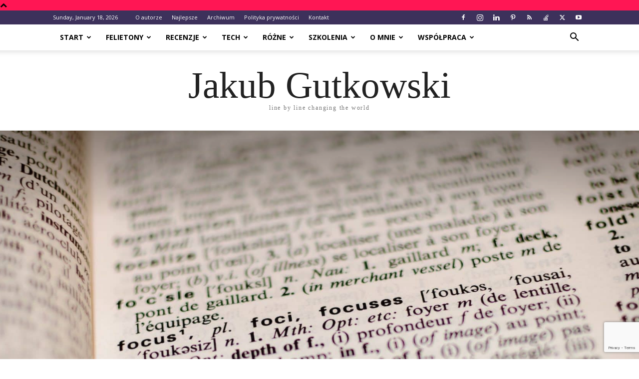

--- FILE ---
content_type: text/html; charset=UTF-8
request_url: https://blog.gutek.pl/2017/08/22/elixir-47-typespec/
body_size: 30142
content:
<!doctype html >
<!--[if IE 8]>    <html class="ie8" lang="en"> <![endif]-->
<!--[if IE 9]>    <html class="ie9" lang="en"> <![endif]-->
<!--[if gt IE 8]><!--> <html lang="en-US"> <!--<![endif]-->
<head>
    <title>Elixir #47 - typespec - Jakub Gutkowski</title><link rel="preload" as="style" href="https://fonts.googleapis.com/css?family=Open%20Sans%3A400%2C700&#038;display=swap" /><link rel="stylesheet" href="https://fonts.googleapis.com/css?family=Open%20Sans%3A400%2C700&#038;display=swap" media="print" onload="this.media='all'" /><noscript><link rel="stylesheet" href="https://fonts.googleapis.com/css?family=Open%20Sans%3A400%2C700&#038;display=swap" /></noscript>
    <meta charset="UTF-8" />
    <meta name="viewport" content="width=device-width, initial-scale=1.0">
    <link rel="pingback" href="https://blog.gutek.pl/xmlrpc.php" />
    <script>var et_site_url='https://blog.gutek.pl';var et_post_id='9784';function et_core_page_resource_fallback(a,b){"undefined"===typeof b&&(b=a.sheet.cssRules&&0===a.sheet.cssRules.length);b&&(a.onerror=null,a.onload=null,a.href?a.href=et_site_url+"/?et_core_page_resource="+a.id+et_post_id:a.src&&(a.src=et_site_url+"/?et_core_page_resource="+a.id+et_post_id))}
</script><meta name='robots' content='index, follow, max-image-preview:large, max-snippet:-1, max-video-preview:-1' />
<link rel="icon" type="image/png" href="https://blog.gutek.pl/wp-content/uploads/2020/09/jakubg-Cropped.jpg">
	<!-- This site is optimized with the Yoast SEO plugin v24.5 - https://yoast.com/wordpress/plugins/seo/ -->
	<meta name="description" content="Typy w języku dynamicznym? jak najbardziej, dzięki typespec w elixir możemy mieć lepszą statyczną analizę kodu." />
	<link rel="canonical" href="https://blog.gutek.pl/2017/08/22/elixir-47-typespec/" />
	<meta property="og:locale" content="en_US" />
	<meta property="og:type" content="article" />
	<meta property="og:title" content="Elixir #47 - typespec - Jakub Gutkowski" />
	<meta property="og:description" content="Typy w języku dynamicznym? jak najbardziej, dzięki typespec w elixir możemy mieć lepszą statyczną analizę kodu." />
	<meta property="og:url" content="https://blog.gutek.pl/2017/08/22/elixir-47-typespec/" />
	<meta property="og:site_name" content="Jakub Gutkowski" />
	<meta property="article:publisher" content="https://www.facebook.com/GutkowskiJakub/" />
	<meta property="article:author" content="https://www.facebook.com/GutkowskiJakub/" />
	<meta property="article:published_time" content="2017-08-22T05:50:23+00:00" />
	<meta property="article:modified_time" content="2017-08-22T07:07:48+00:00" />
	<meta property="og:image" content="https://blog.gutek.pl/wp-content/uploads/2017/08/elixir-47-typespec-feature-fb.jpg" />
	<meta property="og:image:width" content="1200" />
	<meta property="og:image:height" content="630" />
	<meta property="og:image:type" content="image/jpeg" />
	<meta name="author" content="Gutek" />
	<meta name="twitter:card" content="summary_large_image" />
	<meta name="twitter:image" content="https://blog.gutek.pl/wp-content/uploads/2017/08/elixir-47-typespec-feature-tw.png" />
	<meta name="twitter:creator" content="@https://twitter.com/gutek" />
	<meta name="twitter:site" content="@gutek" />
	<meta name="twitter:label1" content="Written by" />
	<meta name="twitter:data1" content="Gutek" />
	<meta name="twitter:label2" content="Est. reading time" />
	<meta name="twitter:data2" content="3 minutes" />
	<script type="application/ld+json" class="yoast-schema-graph">{"@context":"https://schema.org","@graph":[{"@type":"Article","@id":"https://blog.gutek.pl/2017/08/22/elixir-47-typespec/#article","isPartOf":{"@id":"https://blog.gutek.pl/2017/08/22/elixir-47-typespec/"},"author":{"name":"Gutek","@id":"https://blog.gutek.pl/#/schema/person/960efc7ecde71b98dd4571ff5bb3e1be"},"headline":"Elixir #47 &#8211; typespec","datePublished":"2017-08-22T05:50:23+00:00","dateModified":"2017-08-22T07:07:48+00:00","mainEntityOfPage":{"@id":"https://blog.gutek.pl/2017/08/22/elixir-47-typespec/"},"wordCount":602,"commentCount":0,"publisher":{"@id":"https://blog.gutek.pl/#/schema/person/960efc7ecde71b98dd4571ff5bb3e1be"},"image":{"@id":"https://blog.gutek.pl/2017/08/22/elixir-47-typespec/#primaryimage"},"thumbnailUrl":"https://blog.gutek.pl/wp-content/uploads/2017/08/elixir-47-typespec-feature.jpg","keywords":["elixir","typespec"],"articleSection":["Tech"],"inLanguage":"en-US","potentialAction":[{"@type":"CommentAction","name":"Comment","target":["https://blog.gutek.pl/2017/08/22/elixir-47-typespec/#respond"]}]},{"@type":"WebPage","@id":"https://blog.gutek.pl/2017/08/22/elixir-47-typespec/","url":"https://blog.gutek.pl/2017/08/22/elixir-47-typespec/","name":"Elixir #47 - typespec - Jakub Gutkowski","isPartOf":{"@id":"https://blog.gutek.pl/#website"},"primaryImageOfPage":{"@id":"https://blog.gutek.pl/2017/08/22/elixir-47-typespec/#primaryimage"},"image":{"@id":"https://blog.gutek.pl/2017/08/22/elixir-47-typespec/#primaryimage"},"thumbnailUrl":"https://blog.gutek.pl/wp-content/uploads/2017/08/elixir-47-typespec-feature.jpg","datePublished":"2017-08-22T05:50:23+00:00","dateModified":"2017-08-22T07:07:48+00:00","description":"Typy w języku dynamicznym? jak najbardziej, dzięki typespec w elixir możemy mieć lepszą statyczną analizę kodu.","breadcrumb":{"@id":"https://blog.gutek.pl/2017/08/22/elixir-47-typespec/#breadcrumb"},"inLanguage":"en-US","potentialAction":[{"@type":"ReadAction","target":["https://blog.gutek.pl/2017/08/22/elixir-47-typespec/"]}]},{"@type":"ImageObject","inLanguage":"en-US","@id":"https://blog.gutek.pl/2017/08/22/elixir-47-typespec/#primaryimage","url":"https://blog.gutek.pl/wp-content/uploads/2017/08/elixir-47-typespec-feature.jpg","contentUrl":"https://blog.gutek.pl/wp-content/uploads/2017/08/elixir-47-typespec-feature.jpg","width":1807,"height":1200},{"@type":"BreadcrumbList","@id":"https://blog.gutek.pl/2017/08/22/elixir-47-typespec/#breadcrumb","itemListElement":[{"@type":"ListItem","position":1,"name":"Home","item":"https://blog.gutek.pl/"},{"@type":"ListItem","position":2,"name":"Najnowsze","item":"https://blog.gutek.pl/najnowsze/"},{"@type":"ListItem","position":3,"name":"elixir","item":"https://blog.gutek.pl/tag/elixir/"},{"@type":"ListItem","position":4,"name":"Elixir #47 &#8211; typespec"}]},{"@type":"WebSite","@id":"https://blog.gutek.pl/#website","url":"https://blog.gutek.pl/","name":"Jakub Gutkowski","description":"Line by Line Changing the World","publisher":{"@id":"https://blog.gutek.pl/#/schema/person/960efc7ecde71b98dd4571ff5bb3e1be"},"potentialAction":[{"@type":"SearchAction","target":{"@type":"EntryPoint","urlTemplate":"https://blog.gutek.pl/?s={search_term_string}"},"query-input":{"@type":"PropertyValueSpecification","valueRequired":true,"valueName":"search_term_string"}}],"inLanguage":"en-US"},{"@type":["Person","Organization"],"@id":"https://blog.gutek.pl/#/schema/person/960efc7ecde71b98dd4571ff5bb3e1be","name":"Gutek","image":{"@type":"ImageObject","inLanguage":"en-US","@id":"https://blog.gutek.pl/#/schema/person/image/","url":"https://blog.gutek.pl/wp-content/uploads/2019/06/jakub_g.jpg","contentUrl":"https://blog.gutek.pl/wp-content/uploads/2019/06/jakub_g.jpg","width":1466,"height":1466,"caption":"Gutek"},"logo":{"@id":"https://blog.gutek.pl/#/schema/person/image/"},"description":"Tata, mąż, bloger, pasjonat. Uwielbia bawić się nowościami, chodzić na konferencje, pomagać innym. Z chęcią wypije piwo z kimś kto ma na to ochotę a przy okazji porozmawia o tym i owym :)","sameAs":["http://blog.gutek.pl","https://www.facebook.com/GutkowskiJakub/","https://www.instagram.com/gutek/","https://www.linkedin.com/in/jakubg","https://pl.pinterest.com/gutekpl/","https://x.com/https://twitter.com/gutek","https://www.youtube.com/c/JakubGutkowskiGutek"],"url":"https://blog.gutek.pl/author/gutek/"}]}</script>
	<!-- / Yoast SEO plugin. -->


<link href='https://fonts.gstatic.com' crossorigin rel='preconnect' />
<link rel="alternate" type="application/rss+xml" title="Jakub Gutkowski &raquo; Feed" href="https://blog.gutek.pl/feed/" />
<link rel="alternate" type="application/rss+xml" title="Jakub Gutkowski &raquo; Comments Feed" href="https://blog.gutek.pl/comments/feed/" />
<link data-minify="1" rel='stylesheet' id='dashicons-css' href='https://blog.gutek.pl/wp-content/cache/min/1/wp-includes/css/dashicons.min.css?ver=1713610574' type='text/css' media='all' />
<link data-minify="1" rel='stylesheet' id='post-views-counter-frontend-css' href='https://blog.gutek.pl/wp-content/cache/min/1/wp-content/plugins/post-views-counter/css/frontend.css?ver=1766190483' type='text/css' media='all' />
<style id='wp-emoji-styles-inline-css' type='text/css'>

	img.wp-smiley, img.emoji {
		display: inline !important;
		border: none !important;
		box-shadow: none !important;
		height: 1em !important;
		width: 1em !important;
		margin: 0 0.07em !important;
		vertical-align: -0.1em !important;
		background: none !important;
		padding: 0 !important;
	}
</style>
<link rel='stylesheet' id='wp-block-library-css' href='https://blog.gutek.pl/wp-includes/css/dist/block-library/style.min.css?ver=6.5.7' type='text/css' media='all' />
<style id='classic-theme-styles-inline-css' type='text/css'>
/*! This file is auto-generated */
.wp-block-button__link{color:#fff;background-color:#32373c;border-radius:9999px;box-shadow:none;text-decoration:none;padding:calc(.667em + 2px) calc(1.333em + 2px);font-size:1.125em}.wp-block-file__button{background:#32373c;color:#fff;text-decoration:none}
</style>
<style id='global-styles-inline-css' type='text/css'>
body{--wp--preset--color--black: #000000;--wp--preset--color--cyan-bluish-gray: #abb8c3;--wp--preset--color--white: #ffffff;--wp--preset--color--pale-pink: #f78da7;--wp--preset--color--vivid-red: #cf2e2e;--wp--preset--color--luminous-vivid-orange: #ff6900;--wp--preset--color--luminous-vivid-amber: #fcb900;--wp--preset--color--light-green-cyan: #7bdcb5;--wp--preset--color--vivid-green-cyan: #00d084;--wp--preset--color--pale-cyan-blue: #8ed1fc;--wp--preset--color--vivid-cyan-blue: #0693e3;--wp--preset--color--vivid-purple: #9b51e0;--wp--preset--gradient--vivid-cyan-blue-to-vivid-purple: linear-gradient(135deg,rgba(6,147,227,1) 0%,rgb(155,81,224) 100%);--wp--preset--gradient--light-green-cyan-to-vivid-green-cyan: linear-gradient(135deg,rgb(122,220,180) 0%,rgb(0,208,130) 100%);--wp--preset--gradient--luminous-vivid-amber-to-luminous-vivid-orange: linear-gradient(135deg,rgba(252,185,0,1) 0%,rgba(255,105,0,1) 100%);--wp--preset--gradient--luminous-vivid-orange-to-vivid-red: linear-gradient(135deg,rgba(255,105,0,1) 0%,rgb(207,46,46) 100%);--wp--preset--gradient--very-light-gray-to-cyan-bluish-gray: linear-gradient(135deg,rgb(238,238,238) 0%,rgb(169,184,195) 100%);--wp--preset--gradient--cool-to-warm-spectrum: linear-gradient(135deg,rgb(74,234,220) 0%,rgb(151,120,209) 20%,rgb(207,42,186) 40%,rgb(238,44,130) 60%,rgb(251,105,98) 80%,rgb(254,248,76) 100%);--wp--preset--gradient--blush-light-purple: linear-gradient(135deg,rgb(255,206,236) 0%,rgb(152,150,240) 100%);--wp--preset--gradient--blush-bordeaux: linear-gradient(135deg,rgb(254,205,165) 0%,rgb(254,45,45) 50%,rgb(107,0,62) 100%);--wp--preset--gradient--luminous-dusk: linear-gradient(135deg,rgb(255,203,112) 0%,rgb(199,81,192) 50%,rgb(65,88,208) 100%);--wp--preset--gradient--pale-ocean: linear-gradient(135deg,rgb(255,245,203) 0%,rgb(182,227,212) 50%,rgb(51,167,181) 100%);--wp--preset--gradient--electric-grass: linear-gradient(135deg,rgb(202,248,128) 0%,rgb(113,206,126) 100%);--wp--preset--gradient--midnight: linear-gradient(135deg,rgb(2,3,129) 0%,rgb(40,116,252) 100%);--wp--preset--font-size--small: 11px;--wp--preset--font-size--medium: 20px;--wp--preset--font-size--large: 32px;--wp--preset--font-size--x-large: 42px;--wp--preset--font-size--regular: 15px;--wp--preset--font-size--larger: 50px;--wp--preset--spacing--20: 0.44rem;--wp--preset--spacing--30: 0.67rem;--wp--preset--spacing--40: 1rem;--wp--preset--spacing--50: 1.5rem;--wp--preset--spacing--60: 2.25rem;--wp--preset--spacing--70: 3.38rem;--wp--preset--spacing--80: 5.06rem;--wp--preset--shadow--natural: 6px 6px 9px rgba(0, 0, 0, 0.2);--wp--preset--shadow--deep: 12px 12px 50px rgba(0, 0, 0, 0.4);--wp--preset--shadow--sharp: 6px 6px 0px rgba(0, 0, 0, 0.2);--wp--preset--shadow--outlined: 6px 6px 0px -3px rgba(255, 255, 255, 1), 6px 6px rgba(0, 0, 0, 1);--wp--preset--shadow--crisp: 6px 6px 0px rgba(0, 0, 0, 1);}:where(.is-layout-flex){gap: 0.5em;}:where(.is-layout-grid){gap: 0.5em;}body .is-layout-flex{display: flex;}body .is-layout-flex{flex-wrap: wrap;align-items: center;}body .is-layout-flex > *{margin: 0;}body .is-layout-grid{display: grid;}body .is-layout-grid > *{margin: 0;}:where(.wp-block-columns.is-layout-flex){gap: 2em;}:where(.wp-block-columns.is-layout-grid){gap: 2em;}:where(.wp-block-post-template.is-layout-flex){gap: 1.25em;}:where(.wp-block-post-template.is-layout-grid){gap: 1.25em;}.has-black-color{color: var(--wp--preset--color--black) !important;}.has-cyan-bluish-gray-color{color: var(--wp--preset--color--cyan-bluish-gray) !important;}.has-white-color{color: var(--wp--preset--color--white) !important;}.has-pale-pink-color{color: var(--wp--preset--color--pale-pink) !important;}.has-vivid-red-color{color: var(--wp--preset--color--vivid-red) !important;}.has-luminous-vivid-orange-color{color: var(--wp--preset--color--luminous-vivid-orange) !important;}.has-luminous-vivid-amber-color{color: var(--wp--preset--color--luminous-vivid-amber) !important;}.has-light-green-cyan-color{color: var(--wp--preset--color--light-green-cyan) !important;}.has-vivid-green-cyan-color{color: var(--wp--preset--color--vivid-green-cyan) !important;}.has-pale-cyan-blue-color{color: var(--wp--preset--color--pale-cyan-blue) !important;}.has-vivid-cyan-blue-color{color: var(--wp--preset--color--vivid-cyan-blue) !important;}.has-vivid-purple-color{color: var(--wp--preset--color--vivid-purple) !important;}.has-black-background-color{background-color: var(--wp--preset--color--black) !important;}.has-cyan-bluish-gray-background-color{background-color: var(--wp--preset--color--cyan-bluish-gray) !important;}.has-white-background-color{background-color: var(--wp--preset--color--white) !important;}.has-pale-pink-background-color{background-color: var(--wp--preset--color--pale-pink) !important;}.has-vivid-red-background-color{background-color: var(--wp--preset--color--vivid-red) !important;}.has-luminous-vivid-orange-background-color{background-color: var(--wp--preset--color--luminous-vivid-orange) !important;}.has-luminous-vivid-amber-background-color{background-color: var(--wp--preset--color--luminous-vivid-amber) !important;}.has-light-green-cyan-background-color{background-color: var(--wp--preset--color--light-green-cyan) !important;}.has-vivid-green-cyan-background-color{background-color: var(--wp--preset--color--vivid-green-cyan) !important;}.has-pale-cyan-blue-background-color{background-color: var(--wp--preset--color--pale-cyan-blue) !important;}.has-vivid-cyan-blue-background-color{background-color: var(--wp--preset--color--vivid-cyan-blue) !important;}.has-vivid-purple-background-color{background-color: var(--wp--preset--color--vivid-purple) !important;}.has-black-border-color{border-color: var(--wp--preset--color--black) !important;}.has-cyan-bluish-gray-border-color{border-color: var(--wp--preset--color--cyan-bluish-gray) !important;}.has-white-border-color{border-color: var(--wp--preset--color--white) !important;}.has-pale-pink-border-color{border-color: var(--wp--preset--color--pale-pink) !important;}.has-vivid-red-border-color{border-color: var(--wp--preset--color--vivid-red) !important;}.has-luminous-vivid-orange-border-color{border-color: var(--wp--preset--color--luminous-vivid-orange) !important;}.has-luminous-vivid-amber-border-color{border-color: var(--wp--preset--color--luminous-vivid-amber) !important;}.has-light-green-cyan-border-color{border-color: var(--wp--preset--color--light-green-cyan) !important;}.has-vivid-green-cyan-border-color{border-color: var(--wp--preset--color--vivid-green-cyan) !important;}.has-pale-cyan-blue-border-color{border-color: var(--wp--preset--color--pale-cyan-blue) !important;}.has-vivid-cyan-blue-border-color{border-color: var(--wp--preset--color--vivid-cyan-blue) !important;}.has-vivid-purple-border-color{border-color: var(--wp--preset--color--vivid-purple) !important;}.has-vivid-cyan-blue-to-vivid-purple-gradient-background{background: var(--wp--preset--gradient--vivid-cyan-blue-to-vivid-purple) !important;}.has-light-green-cyan-to-vivid-green-cyan-gradient-background{background: var(--wp--preset--gradient--light-green-cyan-to-vivid-green-cyan) !important;}.has-luminous-vivid-amber-to-luminous-vivid-orange-gradient-background{background: var(--wp--preset--gradient--luminous-vivid-amber-to-luminous-vivid-orange) !important;}.has-luminous-vivid-orange-to-vivid-red-gradient-background{background: var(--wp--preset--gradient--luminous-vivid-orange-to-vivid-red) !important;}.has-very-light-gray-to-cyan-bluish-gray-gradient-background{background: var(--wp--preset--gradient--very-light-gray-to-cyan-bluish-gray) !important;}.has-cool-to-warm-spectrum-gradient-background{background: var(--wp--preset--gradient--cool-to-warm-spectrum) !important;}.has-blush-light-purple-gradient-background{background: var(--wp--preset--gradient--blush-light-purple) !important;}.has-blush-bordeaux-gradient-background{background: var(--wp--preset--gradient--blush-bordeaux) !important;}.has-luminous-dusk-gradient-background{background: var(--wp--preset--gradient--luminous-dusk) !important;}.has-pale-ocean-gradient-background{background: var(--wp--preset--gradient--pale-ocean) !important;}.has-electric-grass-gradient-background{background: var(--wp--preset--gradient--electric-grass) !important;}.has-midnight-gradient-background{background: var(--wp--preset--gradient--midnight) !important;}.has-small-font-size{font-size: var(--wp--preset--font-size--small) !important;}.has-medium-font-size{font-size: var(--wp--preset--font-size--medium) !important;}.has-large-font-size{font-size: var(--wp--preset--font-size--large) !important;}.has-x-large-font-size{font-size: var(--wp--preset--font-size--x-large) !important;}
.wp-block-navigation a:where(:not(.wp-element-button)){color: inherit;}
:where(.wp-block-post-template.is-layout-flex){gap: 1.25em;}:where(.wp-block-post-template.is-layout-grid){gap: 1.25em;}
:where(.wp-block-columns.is-layout-flex){gap: 2em;}:where(.wp-block-columns.is-layout-grid){gap: 2em;}
.wp-block-pullquote{font-size: 1.5em;line-height: 1.6;}
</style>
<link data-minify="1" rel='stylesheet' id='stcr-font-awesome-css' href='https://blog.gutek.pl/wp-content/cache/min/1/wp-content/plugins/subscribe-to-comments-reloaded/includes/css/font-awesome.min.css?ver=1713610574' type='text/css' media='all' />
<link data-minify="1" rel='stylesheet' id='stcr-style-css' href='https://blog.gutek.pl/wp-content/cache/min/1/wp-content/plugins/subscribe-to-comments-reloaded/includes/css/stcr-style.css?ver=1713610574' type='text/css' media='all' />
<link data-minify="1" rel='stylesheet' id='td-plugin-newsletter-css' href='https://blog.gutek.pl/wp-content/cache/min/1/wp-content/plugins/td-newsletter/style.css?ver=1713610574' type='text/css' media='all' />
<link data-minify="1" rel='stylesheet' id='td-plugin-multi-purpose-css' href='https://blog.gutek.pl/wp-content/cache/min/1/wp-content/plugins/td-composer/td-multi-purpose/style.css?ver=1713610574' type='text/css' media='all' />
<link data-minify="1" rel='stylesheet' id='td-theme-css' href='https://blog.gutek.pl/wp-content/cache/min/1/wp-content/themes/Newspaper/style.css?ver=1713610574' type='text/css' media='all' />
<style id='td-theme-inline-css' type='text/css'>@media (max-width:767px){.td-header-desktop-wrap{display:none}}@media (min-width:767px){.td-header-mobile-wrap{display:none}}</style>
<link data-minify="1" rel='stylesheet' id='wpgdprc-front-css-css' href='https://blog.gutek.pl/wp-content/cache/min/1/wp-content/plugins/wp-gdpr-compliance/Assets/css/front.css?ver=1713610574' type='text/css' media='all' />
<style id='wpgdprc-front-css-inline-css' type='text/css'>
:root{--wp-gdpr--bar--background-color: #000000;--wp-gdpr--bar--color: #ffffff;--wp-gdpr--button--background-color: #000000;--wp-gdpr--button--background-color--darken: #000000;--wp-gdpr--button--color: #ffffff;}
</style>
<link data-minify="1" rel='stylesheet' id='js_composer_front-css' href='https://blog.gutek.pl/wp-content/cache/min/1/wp-content/plugins/js_composer/assets/css/js_composer.min.css?ver=1713610574' type='text/css' media='all' />
<link data-minify="1" rel='stylesheet' id='td-legacy-framework-front-style-css' href='https://blog.gutek.pl/wp-content/cache/min/1/wp-content/plugins/td-composer/legacy/Newspaper/assets/css/td_legacy_main.css?ver=1713610574' type='text/css' media='all' />
<link data-minify="1" rel='stylesheet' id='td-standard-pack-framework-front-style-css' href='https://blog.gutek.pl/wp-content/cache/min/1/wp-content/plugins/td-standard-pack/Newspaper/assets/css/td_standard_pack_main.css?ver=1713610574' type='text/css' media='all' />
<link data-minify="1" rel='stylesheet' id='td-theme-demo-style-css' href='https://blog.gutek.pl/wp-content/cache/min/1/wp-content/plugins/td-composer/legacy/Newspaper/includes/demos/politics/demo_style.css?ver=1713610574' type='text/css' media='all' />
<link data-minify="1" rel='stylesheet' id='tdb_style_cloud_templates_front-css' href='https://blog.gutek.pl/wp-content/cache/min/1/wp-content/plugins/td-cloud-library/assets/css/tdb_main.css?ver=1713610574' type='text/css' media='all' />
<script type="text/javascript" id="post-views-counter-frontend-js-before">
/* <![CDATA[ */
var pvcArgsFrontend = {"mode":"js","postID":9784,"requestURL":"https:\/\/blog.gutek.pl\/wp-admin\/admin-ajax.php","nonce":"c6e0a5146f","dataStorage":"cookies","multisite":false,"path":"\/","domain":""};
/* ]]> */
</script>
<script data-minify="1" type="text/javascript" src="https://blog.gutek.pl/wp-content/cache/min/1/wp-content/plugins/post-views-counter/js/frontend.js?ver=1766190533" id="post-views-counter-frontend-js" defer></script>
<script type="text/javascript" src="https://blog.gutek.pl/wp-includes/js/jquery/jquery.min.js?ver=3.7.1" id="jquery-core-js"></script>
<script type="text/javascript" src="https://blog.gutek.pl/wp-includes/js/jquery/jquery-migrate.min.js?ver=3.4.1" id="jquery-migrate-js"></script>
<script type="text/javascript" src="//blog.gutek.pl/wp-content/plugins/revslider/sr6/assets/js/rbtools.min.js?ver=6.7.5" async id="tp-tools-js"></script>
<script type="text/javascript" src="//blog.gutek.pl/wp-content/plugins/revslider/sr6/assets/js/rs6.min.js?ver=6.7.8" async id="revmin-js"></script>
<script type="text/javascript" id="wpgdprc-front-js-js-extra">
/* <![CDATA[ */
var wpgdprcFront = {"ajaxUrl":"https:\/\/blog.gutek.pl\/wp-admin\/admin-ajax.php","ajaxNonce":"9becd81beb","ajaxArg":"security","pluginPrefix":"wpgdprc","blogId":"1","isMultiSite":"","locale":"en_US","showSignUpModal":"","showFormModal":"","cookieName":"wpgdprc-consent","consentVersion":"","path":"\/","prefix":"wpgdprc"};
/* ]]> */
</script>
<script type="text/javascript" src="https://blog.gutek.pl/wp-content/plugins/wp-gdpr-compliance/Assets/js/front.min.js?ver=1706578159" id="wpgdprc-front-js-js" defer></script>
<script></script><link rel="https://api.w.org/" href="https://blog.gutek.pl/wp-json/" /><link rel="alternate" type="application/json" href="https://blog.gutek.pl/wp-json/wp/v2/posts/9784" /><link rel="EditURI" type="application/rsd+xml" title="RSD" href="https://blog.gutek.pl/xmlrpc.php?rsd" />
<meta name="generator" content="WordPress 6.5.7" />
<link rel='shortlink' href='https://blog.gutek.pl/?p=9784' />
<link rel="alternate" type="application/json+oembed" href="https://blog.gutek.pl/wp-json/oembed/1.0/embed?url=https%3A%2F%2Fblog.gutek.pl%2F2017%2F08%2F22%2Felixir-47-typespec%2F" />
<link rel="alternate" type="text/xml+oembed" href="https://blog.gutek.pl/wp-json/oembed/1.0/embed?url=https%3A%2F%2Fblog.gutek.pl%2F2017%2F08%2F22%2Felixir-47-typespec%2F&#038;format=xml" />
<style type="text/css" id="et-bloom-custom-css">
					.et_bloom .et_bloom_optin_7 .et_bloom_form_content { background-color: #f94343 !important; } .et_bloom .et_bloom_optin_7 .et_bloom_form_container .et_bloom_form_header { background-color: #ffffff !important; } .et_bloom .et_bloom_optin_7 .et_bloom_form_content button { background-color: #ffffff !important; } .et_bloom .et_bloom_optin_7 .et_bloom_form_content .et_bloom_fields i { color: #ffffff !important; } .et_bloom .et_bloom_optin_7 .et_bloom_form_content .et_bloom_custom_field_radio i:before { background: #ffffff !important; } .et_bloom .et_bloom_optin_7 .et_bloom_form_content button { background-color: #ffffff !important; } .et_bloom .et_bloom_optin_7 .et_bloom_form_container h2, .et_bloom .et_bloom_optin_7 .et_bloom_form_container h2 span, .et_bloom .et_bloom_optin_7 .et_bloom_form_container h2 strong { font-family: "Open Sans", Helvetica, Arial, Lucida, sans-serif; }.et_bloom .et_bloom_optin_7 .et_bloom_form_container p, .et_bloom .et_bloom_optin_7 .et_bloom_form_container p span, .et_bloom .et_bloom_optin_7 .et_bloom_form_container p strong, .et_bloom .et_bloom_optin_7 .et_bloom_form_container form input, .et_bloom .et_bloom_optin_7 .et_bloom_form_container form button span { font-family: "Open Sans", Helvetica, Arial, Lucida, sans-serif; } 
				</style><link rel="preload" href="https://blog.gutek.pl/wp-content/plugins/bloom/core/admin/fonts/modules.ttf" as="font" crossorigin="anonymous">    <script>
        window.tdb_global_vars = {"wpRestUrl":"https:\/\/blog.gutek.pl\/wp-json\/","permalinkStructure":"\/%year%\/%monthnum%\/%day%\/%postname%\/"};
        window.tdb_p_autoload_vars = {"isAjax":false,"isAdminBarShowing":false,"autoloadScrollPercent":50,"postAutoloadStatus":"off","origPostEditUrl":null};
    </script>
    
    <style id="tdb-global-colors">:root{--accent-color:#fff}</style>
	
<meta name="generator" content="Powered by WPBakery Page Builder - drag and drop page builder for WordPress."/>
<meta name="generator" content="Powered by Slider Revolution 6.7.8 - responsive, Mobile-Friendly Slider Plugin for WordPress with comfortable drag and drop interface." />

<!-- JS generated by theme -->

<script>
    
    

	    var tdBlocksArray = []; //here we store all the items for the current page

	    // td_block class - each ajax block uses a object of this class for requests
	    function tdBlock() {
		    this.id = '';
		    this.block_type = 1; //block type id (1-234 etc)
		    this.atts = '';
		    this.td_column_number = '';
		    this.td_current_page = 1; //
		    this.post_count = 0; //from wp
		    this.found_posts = 0; //from wp
		    this.max_num_pages = 0; //from wp
		    this.td_filter_value = ''; //current live filter value
		    this.is_ajax_running = false;
		    this.td_user_action = ''; // load more or infinite loader (used by the animation)
		    this.header_color = '';
		    this.ajax_pagination_infinite_stop = ''; //show load more at page x
	    }

        // td_js_generator - mini detector
        ( function () {
            var htmlTag = document.getElementsByTagName("html")[0];

	        if ( navigator.userAgent.indexOf("MSIE 10.0") > -1 ) {
                htmlTag.className += ' ie10';
            }

            if ( !!navigator.userAgent.match(/Trident.*rv\:11\./) ) {
                htmlTag.className += ' ie11';
            }

	        if ( navigator.userAgent.indexOf("Edge") > -1 ) {
                htmlTag.className += ' ieEdge';
            }

            if ( /(iPad|iPhone|iPod)/g.test(navigator.userAgent) ) {
                htmlTag.className += ' td-md-is-ios';
            }

            var user_agent = navigator.userAgent.toLowerCase();
            if ( user_agent.indexOf("android") > -1 ) {
                htmlTag.className += ' td-md-is-android';
            }

            if ( -1 !== navigator.userAgent.indexOf('Mac OS X')  ) {
                htmlTag.className += ' td-md-is-os-x';
            }

            if ( /chrom(e|ium)/.test(navigator.userAgent.toLowerCase()) ) {
               htmlTag.className += ' td-md-is-chrome';
            }

            if ( -1 !== navigator.userAgent.indexOf('Firefox') ) {
                htmlTag.className += ' td-md-is-firefox';
            }

            if ( -1 !== navigator.userAgent.indexOf('Safari') && -1 === navigator.userAgent.indexOf('Chrome') ) {
                htmlTag.className += ' td-md-is-safari';
            }

            if( -1 !== navigator.userAgent.indexOf('IEMobile') ){
                htmlTag.className += ' td-md-is-iemobile';
            }

        })();

        var tdLocalCache = {};

        ( function () {
            "use strict";

            tdLocalCache = {
                data: {},
                remove: function (resource_id) {
                    delete tdLocalCache.data[resource_id];
                },
                exist: function (resource_id) {
                    return tdLocalCache.data.hasOwnProperty(resource_id) && tdLocalCache.data[resource_id] !== null;
                },
                get: function (resource_id) {
                    return tdLocalCache.data[resource_id];
                },
                set: function (resource_id, cachedData) {
                    tdLocalCache.remove(resource_id);
                    tdLocalCache.data[resource_id] = cachedData;
                }
            };
        })();

    
    
var td_viewport_interval_list=[{"limitBottom":767,"sidebarWidth":228},{"limitBottom":1018,"sidebarWidth":300},{"limitBottom":1140,"sidebarWidth":324}];
var tds_general_modal_image="yes";
var tdc_is_installed="yes";
var td_ajax_url="https:\/\/blog.gutek.pl\/wp-admin\/admin-ajax.php?td_theme_name=Newspaper&v=12.6.5";
var td_get_template_directory_uri="https:\/\/blog.gutek.pl\/wp-content\/plugins\/td-composer\/legacy\/common";
var tds_snap_menu="snap";
var tds_logo_on_sticky="";
var tds_header_style="11";
var td_please_wait="Prosz\u0119 czeka\u0107 ...";
var td_email_user_pass_incorrect="U\u017cytkownik lub has\u0142o niepoprawne!";
var td_email_user_incorrect="E-mail lub nazwa u\u017cytkownika jest niepoprawna!";
var td_email_incorrect="E-mail niepoprawny!";
var td_user_incorrect="Username incorrect!";
var td_email_user_empty="Email or username empty!";
var td_pass_empty="Pass empty!";
var td_pass_pattern_incorrect="Invalid Pass Pattern!";
var td_retype_pass_incorrect="Retyped Pass incorrect!";
var tds_more_articles_on_post_enable="show";
var tds_more_articles_on_post_time_to_wait="3";
var tds_more_articles_on_post_pages_distance_from_top=2500;
var tds_captcha="";
var tds_theme_color_site_wide="#ff1654";
var tds_smart_sidebar="";
var tdThemeName="Newspaper";
var tdThemeNameWl="Newspaper";
var td_magnific_popup_translation_tPrev="Poprzedni (Strza\u0142ka w lewo)";
var td_magnific_popup_translation_tNext="Nast\u0119pny (Strza\u0142ka w prawo)";
var td_magnific_popup_translation_tCounter="%curr% z %total%";
var td_magnific_popup_translation_ajax_tError="Zawarto\u015b\u0107 z %url% nie mo\u017ce by\u0107 wy\u015bwietlony.";
var td_magnific_popup_translation_image_tError="Obraz #%curr% nie mo\u017ce by\u0107 wy\u015bwietlony.";
var tdBlockNonce="e332d4bc9d";
var tdMobileMenu="enabled";
var tdMobileSearch="enabled";
var tdsDateFormat="l, F j, Y";
var tdDateNamesI18n={"month_names":["January","February","March","April","May","June","July","August","September","October","November","December"],"month_names_short":["Jan","Feb","Mar","Apr","May","Jun","Jul","Aug","Sep","Oct","Nov","Dec"],"day_names":["Sunday","Monday","Tuesday","Wednesday","Thursday","Friday","Saturday"],"day_names_short":["Sun","Mon","Tue","Wed","Thu","Fri","Sat"]};
var tdb_modal_confirm="Save";
var tdb_modal_cancel="Cancel";
var tdb_modal_confirm_alt="Yes";
var tdb_modal_cancel_alt="No";
var td_ad_background_click_link="";
var td_ad_background_click_target="";
</script>


<!-- Header style compiled by theme -->

<style>.td-header-wrap .black-menu .sf-menu>.current-menu-item>a,.td-header-wrap .black-menu .sf-menu>.current-menu-ancestor>a,.td-header-wrap .black-menu .sf-menu>.current-category-ancestor>a,.td-header-wrap .black-menu .sf-menu>li>a:hover,.td-header-wrap .black-menu .sf-menu>.sfHover>a,.sf-menu>.current-menu-item>a:after,.sf-menu>.current-menu-ancestor>a:after,.sf-menu>.current-category-ancestor>a:after,.sf-menu>li:hover>a:after,.sf-menu>.sfHover>a:after,.header-search-wrap .td-drop-down-search:after,.header-search-wrap .td-drop-down-search .btn:hover,input[type=submit]:hover,.td-read-more a,.td-post-category:hover,.td_top_authors .td-active .td-author-post-count,.td_top_authors .td-active .td-author-comments-count,.td_top_authors .td_mod_wrap:hover .td-author-post-count,.td_top_authors .td_mod_wrap:hover .td-author-comments-count,.td-404-sub-sub-title a:hover,.td-search-form-widget .wpb_button:hover,.td-rating-bar-wrap div,.dropcap,.td_wrapper_video_playlist .td_video_controls_playlist_wrapper,.wpb_default,.wpb_default:hover,.td-left-smart-list:hover,.td-right-smart-list:hover,#bbpress-forums button:hover,.bbp_widget_login .button:hover,.td-footer-wrapper .td-post-category,.td-footer-wrapper .widget_product_search input[type="submit"]:hover,.single-product .product .summary .cart .button:hover,.td-next-prev-wrap a:hover,.td-load-more-wrap a:hover,.td-post-small-box a:hover,.page-nav .current,.page-nav:first-child>div,#bbpress-forums .bbp-pagination .current,#bbpress-forums #bbp-single-user-details #bbp-user-navigation li.current a,.td-theme-slider:hover .slide-meta-cat a,a.vc_btn-black:hover,.td-trending-now-wrapper:hover .td-trending-now-title,.td-scroll-up,.td-smart-list-button:hover,.td-weather-information:before,.td-weather-week:before,.td_block_exchange .td-exchange-header:before,.td-pulldown-syle-2 .td-subcat-dropdown ul:after,.td_block_template_9 .td-block-title:after,.td_block_template_15 .td-block-title:before,div.wpforms-container .wpforms-form div.wpforms-submit-container button[type=submit],.td-close-video-fixed{background-color:#ff1654}.td_block_template_4 .td-related-title .td-cur-simple-item:before{border-color:#ff1654 transparent transparent transparent!important}.td_block_template_4 .td-related-title .td-cur-simple-item,.td_block_template_3 .td-related-title .td-cur-simple-item,.td_block_template_9 .td-related-title:after{background-color:#ff1654}a,cite a:hover,.td-page-content blockquote p,.td-post-content blockquote p,.mce-content-body blockquote p,.comment-content blockquote p,.wpb_text_column blockquote p,.td_block_text_with_title blockquote p,.td_module_wrap:hover .entry-title a,.td-subcat-filter .td-subcat-list a:hover,.td-subcat-filter .td-subcat-dropdown a:hover,.td_quote_on_blocks,.dropcap2,.dropcap3,.td_top_authors .td-active .td-authors-name a,.td_top_authors .td_mod_wrap:hover .td-authors-name a,.td-post-next-prev-content a:hover,.author-box-wrap .td-author-social a:hover,.td-author-name a:hover,.td-author-url a:hover,.comment-reply-link:hover,.logged-in-as a:hover,#cancel-comment-reply-link:hover,.td-search-query,.widget a:hover,.td_wp_recentcomments a:hover,.archive .widget_archive .current,.archive .widget_archive .current a,.widget_calendar tfoot a:hover,#bbpress-forums li.bbp-header .bbp-reply-content span a:hover,#bbpress-forums .bbp-forum-freshness a:hover,#bbpress-forums .bbp-topic-freshness a:hover,#bbpress-forums .bbp-forums-list li a:hover,#bbpress-forums .bbp-forum-title:hover,#bbpress-forums .bbp-topic-permalink:hover,#bbpress-forums .bbp-topic-started-by a:hover,#bbpress-forums .bbp-topic-started-in a:hover,#bbpress-forums .bbp-body .super-sticky li.bbp-topic-title .bbp-topic-permalink,#bbpress-forums .bbp-body .sticky li.bbp-topic-title .bbp-topic-permalink,.widget_display_replies .bbp-author-name,.widget_display_topics .bbp-author-name,.td-subfooter-menu li a:hover,a.vc_btn-black:hover,.td-smart-list-dropdown-wrap .td-smart-list-button:hover,.td-instagram-user a,.td-block-title-wrap .td-wrapper-pulldown-filter .td-pulldown-filter-display-option:hover,.td-block-title-wrap .td-wrapper-pulldown-filter .td-pulldown-filter-display-option:hover i,.td-block-title-wrap .td-wrapper-pulldown-filter .td-pulldown-filter-link:hover,.td-block-title-wrap .td-wrapper-pulldown-filter .td-pulldown-filter-item .td-cur-simple-item,.td_block_template_2 .td-related-title .td-cur-simple-item,.td_block_template_5 .td-related-title .td-cur-simple-item,.td_block_template_6 .td-related-title .td-cur-simple-item,.td_block_template_7 .td-related-title .td-cur-simple-item,.td_block_template_8 .td-related-title .td-cur-simple-item,.td_block_template_9 .td-related-title .td-cur-simple-item,.td_block_template_10 .td-related-title .td-cur-simple-item,.td_block_template_11 .td-related-title .td-cur-simple-item,.td_block_template_12 .td-related-title .td-cur-simple-item,.td_block_template_13 .td-related-title .td-cur-simple-item,.td_block_template_14 .td-related-title .td-cur-simple-item,.td_block_template_15 .td-related-title .td-cur-simple-item,.td_block_template_16 .td-related-title .td-cur-simple-item,.td_block_template_17 .td-related-title .td-cur-simple-item,.td-theme-wrap .sf-menu ul .td-menu-item>a:hover,.td-theme-wrap .sf-menu ul .sfHover>a,.td-theme-wrap .sf-menu ul .current-menu-ancestor>a,.td-theme-wrap .sf-menu ul .current-category-ancestor>a,.td-theme-wrap .sf-menu ul .current-menu-item>a,.td_outlined_btn,.td_block_categories_tags .td-ct-item:hover{color:#ff1654}a.vc_btn-black.vc_btn_square_outlined:hover,a.vc_btn-black.vc_btn_outlined:hover{color:#ff1654!important}.td-next-prev-wrap a:hover,.td-load-more-wrap a:hover,.td-post-small-box a:hover,.page-nav .current,.page-nav:first-child>div,#bbpress-forums .bbp-pagination .current,.post .td_quote_box,.page .td_quote_box,a.vc_btn-black:hover,.td_block_template_5 .td-block-title>*,.td_outlined_btn{border-color:#ff1654}.td_wrapper_video_playlist .td_video_currently_playing:after{border-color:#ff1654!important}.header-search-wrap .td-drop-down-search:before{border-color:transparent transparent #ff1654 transparent}.block-title>span,.block-title>a,.block-title>label,.widgettitle,.widgettitle:after,.td-trending-now-title,.td-trending-now-wrapper:hover .td-trending-now-title,.wpb_tabs li.ui-tabs-active a,.wpb_tabs li:hover a,.vc_tta-container .vc_tta-color-grey.vc_tta-tabs-position-top.vc_tta-style-classic .vc_tta-tabs-container .vc_tta-tab.vc_active>a,.vc_tta-container .vc_tta-color-grey.vc_tta-tabs-position-top.vc_tta-style-classic .vc_tta-tabs-container .vc_tta-tab:hover>a,.td_block_template_1 .td-related-title .td-cur-simple-item,.td-subcat-filter .td-subcat-dropdown:hover .td-subcat-more,.td_3D_btn,.td_shadow_btn,.td_default_btn,.td_round_btn,.td_outlined_btn:hover{background-color:#ff1654}.block-title,.td_block_template_1 .td-related-title,.wpb_tabs .wpb_tabs_nav,.vc_tta-container .vc_tta-color-grey.vc_tta-tabs-position-top.vc_tta-style-classic .vc_tta-tabs-container{border-color:#ff1654}.td_block_wrap .td-subcat-item a.td-cur-simple-item{color:#ff1654}.td-grid-style-4 .entry-title{background-color:rgba(255,22,84,0.7)}@media (max-width:767px){body .td-header-wrap .td-header-main-menu{background-color:#3d315b!important}}.td-menu-background:before,.td-search-background:before{background:#444b6e;background:-moz-linear-gradient(top,#444b6e 0%,#3d315b 100%);background:-webkit-gradient(left top,left bottom,color-stop(0%,#444b6e),color-stop(100%,#3d315b));background:-webkit-linear-gradient(top,#444b6e 0%,#3d315b 100%);background:-o-linear-gradient(top,#444b6e 0%,#3d315b 100%);background:-ms-linear-gradient(top,#444b6e 0%,#3d315b 100%);background:linear-gradient(to bottom,#444b6e 0%,#3d315b 100%);filter:progid:DXImageTransform.Microsoft.gradient(startColorstr='#444b6e',endColorstr='#3d315b',GradientType=0)}.td-mobile-content .current-menu-item>a,.td-mobile-content .current-menu-ancestor>a,.td-mobile-content .current-category-ancestor>a,#td-mobile-nav .td-menu-login-section a:hover,#td-mobile-nav .td-register-section a:hover,#td-mobile-nav .td-menu-socials-wrap a:hover i,.td-search-close a:hover i{color:#ff1654}.td-header-style-12 .td-header-menu-wrap-full,.td-header-style-12 .td-affix,.td-grid-style-1.td-hover-1 .td-big-grid-post:hover .td-post-category,.td-grid-style-5.td-hover-1 .td-big-grid-post:hover .td-post-category,.td_category_template_3 .td-current-sub-category,.td_category_template_8 .td-category-header .td-category a.td-current-sub-category,.td_category_template_4 .td-category-siblings .td-category a:hover,.td_block_big_grid_9.td-grid-style-1 .td-post-category,.td_block_big_grid_9.td-grid-style-5 .td-post-category,.td-grid-style-6.td-hover-1 .td-module-thumb:after,.tdm-menu-active-style5 .td-header-menu-wrap .sf-menu>.current-menu-item>a,.tdm-menu-active-style5 .td-header-menu-wrap .sf-menu>.current-menu-ancestor>a,.tdm-menu-active-style5 .td-header-menu-wrap .sf-menu>.current-category-ancestor>a,.tdm-menu-active-style5 .td-header-menu-wrap .sf-menu>li>a:hover,.tdm-menu-active-style5 .td-header-menu-wrap .sf-menu>.sfHover>a{background-color:#ff1654}.td_mega_menu_sub_cats .cur-sub-cat,.td-mega-span h3 a:hover,.td_mod_mega_menu:hover .entry-title a,.header-search-wrap .result-msg a:hover,.td-header-top-menu .td-drop-down-search .td_module_wrap:hover .entry-title a,.td-header-top-menu .td-icon-search:hover,.td-header-wrap .result-msg a:hover,.top-header-menu li a:hover,.top-header-menu .current-menu-item>a,.top-header-menu .current-menu-ancestor>a,.top-header-menu .current-category-ancestor>a,.td-social-icon-wrap>a:hover,.td-header-sp-top-widget .td-social-icon-wrap a:hover,.td_mod_related_posts:hover h3>a,.td-post-template-11 .td-related-title .td-related-left:hover,.td-post-template-11 .td-related-title .td-related-right:hover,.td-post-template-11 .td-related-title .td-cur-simple-item,.td-post-template-11 .td_block_related_posts .td-next-prev-wrap a:hover,.td-category-header .td-pulldown-category-filter-link:hover,.td-category-siblings .td-subcat-dropdown a:hover,.td-category-siblings .td-subcat-dropdown a.td-current-sub-category,.footer-text-wrap .footer-email-wrap a,.footer-social-wrap a:hover,.td_module_17 .td-read-more a:hover,.td_module_18 .td-read-more a:hover,.td_module_19 .td-post-author-name a:hover,.td-pulldown-syle-2 .td-subcat-dropdown:hover .td-subcat-more span,.td-pulldown-syle-2 .td-subcat-dropdown:hover .td-subcat-more i,.td-pulldown-syle-3 .td-subcat-dropdown:hover .td-subcat-more span,.td-pulldown-syle-3 .td-subcat-dropdown:hover .td-subcat-more i,.tdm-menu-active-style3 .tdm-header.td-header-wrap .sf-menu>.current-category-ancestor>a,.tdm-menu-active-style3 .tdm-header.td-header-wrap .sf-menu>.current-menu-ancestor>a,.tdm-menu-active-style3 .tdm-header.td-header-wrap .sf-menu>.current-menu-item>a,.tdm-menu-active-style3 .tdm-header.td-header-wrap .sf-menu>.sfHover>a,.tdm-menu-active-style3 .tdm-header.td-header-wrap .sf-menu>li>a:hover{color:#ff1654}.td-mega-menu-page .wpb_content_element ul li a:hover,.td-theme-wrap .td-aj-search-results .td_module_wrap:hover .entry-title a,.td-theme-wrap .header-search-wrap .result-msg a:hover{color:#ff1654!important}.td_category_template_8 .td-category-header .td-category a.td-current-sub-category,.td_category_template_4 .td-category-siblings .td-category a:hover,.tdm-menu-active-style4 .tdm-header .sf-menu>.current-menu-item>a,.tdm-menu-active-style4 .tdm-header .sf-menu>.current-menu-ancestor>a,.tdm-menu-active-style4 .tdm-header .sf-menu>.current-category-ancestor>a,.tdm-menu-active-style4 .tdm-header .sf-menu>li>a:hover,.tdm-menu-active-style4 .tdm-header .sf-menu>.sfHover>a{border-color:#ff1654}.td-header-wrap .td-header-top-menu-full,.td-header-wrap .top-header-menu .sub-menu,.tdm-header-style-1.td-header-wrap .td-header-top-menu-full,.tdm-header-style-1.td-header-wrap .top-header-menu .sub-menu,.tdm-header-style-2.td-header-wrap .td-header-top-menu-full,.tdm-header-style-2.td-header-wrap .top-header-menu .sub-menu,.tdm-header-style-3.td-header-wrap .td-header-top-menu-full,.tdm-header-style-3.td-header-wrap .top-header-menu .sub-menu{background-color:#3d315b}.td-header-style-8 .td-header-top-menu-full{background-color:transparent}.td-header-style-8 .td-header-top-menu-full .td-header-top-menu{background-color:#3d315b;padding-left:15px;padding-right:15px}.td-header-wrap .td-header-top-menu-full .td-header-top-menu,.td-header-wrap .td-header-top-menu-full{border-bottom:none}.td-header-top-menu,.td-header-top-menu a,.td-header-wrap .td-header-top-menu-full .td-header-top-menu,.td-header-wrap .td-header-top-menu-full a,.td-header-style-8 .td-header-top-menu,.td-header-style-8 .td-header-top-menu a,.td-header-top-menu .td-drop-down-search .entry-title a{color:#ffffff}.top-header-menu .current-menu-item>a,.top-header-menu .current-menu-ancestor>a,.top-header-menu .current-category-ancestor>a,.top-header-menu li a:hover,.td-header-sp-top-widget .td-icon-search:hover{color:#ff1654}.td-header-wrap .td-header-sp-top-widget .td-icon-font,.td-header-style-7 .td-header-top-menu .td-social-icon-wrap .td-icon-font{color:#ffffff}.td-header-wrap .td-header-sp-top-widget i.td-icon-font:hover{color:#ff1654}.sf-menu>.current-menu-item>a:after,.sf-menu>.current-menu-ancestor>a:after,.sf-menu>.current-category-ancestor>a:after,.sf-menu>li:hover>a:after,.sf-menu>.sfHover>a:after,.td_block_mega_menu .td-next-prev-wrap a:hover,.td-mega-span .td-post-category:hover,.td-header-wrap .black-menu .sf-menu>li>a:hover,.td-header-wrap .black-menu .sf-menu>.current-menu-ancestor>a,.td-header-wrap .black-menu .sf-menu>.sfHover>a,.td-header-wrap .black-menu .sf-menu>.current-menu-item>a,.td-header-wrap .black-menu .sf-menu>.current-menu-ancestor>a,.td-header-wrap .black-menu .sf-menu>.current-category-ancestor>a,.tdm-menu-active-style5 .tdm-header .td-header-menu-wrap .sf-menu>.current-menu-item>a,.tdm-menu-active-style5 .tdm-header .td-header-menu-wrap .sf-menu>.current-menu-ancestor>a,.tdm-menu-active-style5 .tdm-header .td-header-menu-wrap .sf-menu>.current-category-ancestor>a,.tdm-menu-active-style5 .tdm-header .td-header-menu-wrap .sf-menu>li>a:hover,.tdm-menu-active-style5 .tdm-header .td-header-menu-wrap .sf-menu>.sfHover>a{background-color:#ff1654}.td_block_mega_menu .td-next-prev-wrap a:hover,.tdm-menu-active-style4 .tdm-header .sf-menu>.current-menu-item>a,.tdm-menu-active-style4 .tdm-header .sf-menu>.current-menu-ancestor>a,.tdm-menu-active-style4 .tdm-header .sf-menu>.current-category-ancestor>a,.tdm-menu-active-style4 .tdm-header .sf-menu>li>a:hover,.tdm-menu-active-style4 .tdm-header .sf-menu>.sfHover>a{border-color:#ff1654}.header-search-wrap .td-drop-down-search:before{border-color:transparent transparent #ff1654 transparent}.td_mega_menu_sub_cats .cur-sub-cat,.td_mod_mega_menu:hover .entry-title a,.td-theme-wrap .sf-menu ul .td-menu-item>a:hover,.td-theme-wrap .sf-menu ul .sfHover>a,.td-theme-wrap .sf-menu ul .current-menu-ancestor>a,.td-theme-wrap .sf-menu ul .current-category-ancestor>a,.td-theme-wrap .sf-menu ul .current-menu-item>a,.tdm-menu-active-style3 .tdm-header.td-header-wrap .sf-menu>.current-menu-item>a,.tdm-menu-active-style3 .tdm-header.td-header-wrap .sf-menu>.current-menu-ancestor>a,.tdm-menu-active-style3 .tdm-header.td-header-wrap .sf-menu>.current-category-ancestor>a,.tdm-menu-active-style3 .tdm-header.td-header-wrap .sf-menu>li>a:hover,.tdm-menu-active-style3 .tdm-header.td-header-wrap .sf-menu>.sfHover>a{color:#ff1654}.td-footer-wrapper,.td-footer-wrapper .td_block_template_7 .td-block-title>*,.td-footer-wrapper .td_block_template_17 .td-block-title,.td-footer-wrapper .td-block-title-wrap .td-wrapper-pulldown-filter{background-color:#444b6e}.td-sub-footer-container{background-color:#3d315b}.td-header-wrap .black-menu .sf-menu>.current-menu-item>a,.td-header-wrap .black-menu .sf-menu>.current-menu-ancestor>a,.td-header-wrap .black-menu .sf-menu>.current-category-ancestor>a,.td-header-wrap .black-menu .sf-menu>li>a:hover,.td-header-wrap .black-menu .sf-menu>.sfHover>a,.sf-menu>.current-menu-item>a:after,.sf-menu>.current-menu-ancestor>a:after,.sf-menu>.current-category-ancestor>a:after,.sf-menu>li:hover>a:after,.sf-menu>.sfHover>a:after,.header-search-wrap .td-drop-down-search:after,.header-search-wrap .td-drop-down-search .btn:hover,input[type=submit]:hover,.td-read-more a,.td-post-category:hover,.td_top_authors .td-active .td-author-post-count,.td_top_authors .td-active .td-author-comments-count,.td_top_authors .td_mod_wrap:hover .td-author-post-count,.td_top_authors .td_mod_wrap:hover .td-author-comments-count,.td-404-sub-sub-title a:hover,.td-search-form-widget .wpb_button:hover,.td-rating-bar-wrap div,.dropcap,.td_wrapper_video_playlist .td_video_controls_playlist_wrapper,.wpb_default,.wpb_default:hover,.td-left-smart-list:hover,.td-right-smart-list:hover,#bbpress-forums button:hover,.bbp_widget_login .button:hover,.td-footer-wrapper .td-post-category,.td-footer-wrapper .widget_product_search input[type="submit"]:hover,.single-product .product .summary .cart .button:hover,.td-next-prev-wrap a:hover,.td-load-more-wrap a:hover,.td-post-small-box a:hover,.page-nav .current,.page-nav:first-child>div,#bbpress-forums .bbp-pagination .current,#bbpress-forums #bbp-single-user-details #bbp-user-navigation li.current a,.td-theme-slider:hover .slide-meta-cat a,a.vc_btn-black:hover,.td-trending-now-wrapper:hover .td-trending-now-title,.td-scroll-up,.td-smart-list-button:hover,.td-weather-information:before,.td-weather-week:before,.td_block_exchange .td-exchange-header:before,.td-pulldown-syle-2 .td-subcat-dropdown ul:after,.td_block_template_9 .td-block-title:after,.td_block_template_15 .td-block-title:before,div.wpforms-container .wpforms-form div.wpforms-submit-container button[type=submit],.td-close-video-fixed{background-color:#ff1654}.td_block_template_4 .td-related-title .td-cur-simple-item:before{border-color:#ff1654 transparent transparent transparent!important}.td_block_template_4 .td-related-title .td-cur-simple-item,.td_block_template_3 .td-related-title .td-cur-simple-item,.td_block_template_9 .td-related-title:after{background-color:#ff1654}a,cite a:hover,.td-page-content blockquote p,.td-post-content blockquote p,.mce-content-body blockquote p,.comment-content blockquote p,.wpb_text_column blockquote p,.td_block_text_with_title blockquote p,.td_module_wrap:hover .entry-title a,.td-subcat-filter .td-subcat-list a:hover,.td-subcat-filter .td-subcat-dropdown a:hover,.td_quote_on_blocks,.dropcap2,.dropcap3,.td_top_authors .td-active .td-authors-name a,.td_top_authors .td_mod_wrap:hover .td-authors-name a,.td-post-next-prev-content a:hover,.author-box-wrap .td-author-social a:hover,.td-author-name a:hover,.td-author-url a:hover,.comment-reply-link:hover,.logged-in-as a:hover,#cancel-comment-reply-link:hover,.td-search-query,.widget a:hover,.td_wp_recentcomments a:hover,.archive .widget_archive .current,.archive .widget_archive .current a,.widget_calendar tfoot a:hover,#bbpress-forums li.bbp-header .bbp-reply-content span a:hover,#bbpress-forums .bbp-forum-freshness a:hover,#bbpress-forums .bbp-topic-freshness a:hover,#bbpress-forums .bbp-forums-list li a:hover,#bbpress-forums .bbp-forum-title:hover,#bbpress-forums .bbp-topic-permalink:hover,#bbpress-forums .bbp-topic-started-by a:hover,#bbpress-forums .bbp-topic-started-in a:hover,#bbpress-forums .bbp-body .super-sticky li.bbp-topic-title .bbp-topic-permalink,#bbpress-forums .bbp-body .sticky li.bbp-topic-title .bbp-topic-permalink,.widget_display_replies .bbp-author-name,.widget_display_topics .bbp-author-name,.td-subfooter-menu li a:hover,a.vc_btn-black:hover,.td-smart-list-dropdown-wrap .td-smart-list-button:hover,.td-instagram-user a,.td-block-title-wrap .td-wrapper-pulldown-filter .td-pulldown-filter-display-option:hover,.td-block-title-wrap .td-wrapper-pulldown-filter .td-pulldown-filter-display-option:hover i,.td-block-title-wrap .td-wrapper-pulldown-filter .td-pulldown-filter-link:hover,.td-block-title-wrap .td-wrapper-pulldown-filter .td-pulldown-filter-item .td-cur-simple-item,.td_block_template_2 .td-related-title .td-cur-simple-item,.td_block_template_5 .td-related-title .td-cur-simple-item,.td_block_template_6 .td-related-title .td-cur-simple-item,.td_block_template_7 .td-related-title .td-cur-simple-item,.td_block_template_8 .td-related-title .td-cur-simple-item,.td_block_template_9 .td-related-title .td-cur-simple-item,.td_block_template_10 .td-related-title .td-cur-simple-item,.td_block_template_11 .td-related-title .td-cur-simple-item,.td_block_template_12 .td-related-title .td-cur-simple-item,.td_block_template_13 .td-related-title .td-cur-simple-item,.td_block_template_14 .td-related-title .td-cur-simple-item,.td_block_template_15 .td-related-title .td-cur-simple-item,.td_block_template_16 .td-related-title .td-cur-simple-item,.td_block_template_17 .td-related-title .td-cur-simple-item,.td-theme-wrap .sf-menu ul .td-menu-item>a:hover,.td-theme-wrap .sf-menu ul .sfHover>a,.td-theme-wrap .sf-menu ul .current-menu-ancestor>a,.td-theme-wrap .sf-menu ul .current-category-ancestor>a,.td-theme-wrap .sf-menu ul .current-menu-item>a,.td_outlined_btn,.td_block_categories_tags .td-ct-item:hover{color:#ff1654}a.vc_btn-black.vc_btn_square_outlined:hover,a.vc_btn-black.vc_btn_outlined:hover{color:#ff1654!important}.td-next-prev-wrap a:hover,.td-load-more-wrap a:hover,.td-post-small-box a:hover,.page-nav .current,.page-nav:first-child>div,#bbpress-forums .bbp-pagination .current,.post .td_quote_box,.page .td_quote_box,a.vc_btn-black:hover,.td_block_template_5 .td-block-title>*,.td_outlined_btn{border-color:#ff1654}.td_wrapper_video_playlist .td_video_currently_playing:after{border-color:#ff1654!important}.header-search-wrap .td-drop-down-search:before{border-color:transparent transparent #ff1654 transparent}.block-title>span,.block-title>a,.block-title>label,.widgettitle,.widgettitle:after,.td-trending-now-title,.td-trending-now-wrapper:hover .td-trending-now-title,.wpb_tabs li.ui-tabs-active a,.wpb_tabs li:hover a,.vc_tta-container .vc_tta-color-grey.vc_tta-tabs-position-top.vc_tta-style-classic .vc_tta-tabs-container .vc_tta-tab.vc_active>a,.vc_tta-container .vc_tta-color-grey.vc_tta-tabs-position-top.vc_tta-style-classic .vc_tta-tabs-container .vc_tta-tab:hover>a,.td_block_template_1 .td-related-title .td-cur-simple-item,.td-subcat-filter .td-subcat-dropdown:hover .td-subcat-more,.td_3D_btn,.td_shadow_btn,.td_default_btn,.td_round_btn,.td_outlined_btn:hover{background-color:#ff1654}.block-title,.td_block_template_1 .td-related-title,.wpb_tabs .wpb_tabs_nav,.vc_tta-container .vc_tta-color-grey.vc_tta-tabs-position-top.vc_tta-style-classic .vc_tta-tabs-container{border-color:#ff1654}.td_block_wrap .td-subcat-item a.td-cur-simple-item{color:#ff1654}.td-grid-style-4 .entry-title{background-color:rgba(255,22,84,0.7)}@media (max-width:767px){body .td-header-wrap .td-header-main-menu{background-color:#3d315b!important}}.td-menu-background:before,.td-search-background:before{background:#444b6e;background:-moz-linear-gradient(top,#444b6e 0%,#3d315b 100%);background:-webkit-gradient(left top,left bottom,color-stop(0%,#444b6e),color-stop(100%,#3d315b));background:-webkit-linear-gradient(top,#444b6e 0%,#3d315b 100%);background:-o-linear-gradient(top,#444b6e 0%,#3d315b 100%);background:-ms-linear-gradient(top,#444b6e 0%,#3d315b 100%);background:linear-gradient(to bottom,#444b6e 0%,#3d315b 100%);filter:progid:DXImageTransform.Microsoft.gradient(startColorstr='#444b6e',endColorstr='#3d315b',GradientType=0)}.td-mobile-content .current-menu-item>a,.td-mobile-content .current-menu-ancestor>a,.td-mobile-content .current-category-ancestor>a,#td-mobile-nav .td-menu-login-section a:hover,#td-mobile-nav .td-register-section a:hover,#td-mobile-nav .td-menu-socials-wrap a:hover i,.td-search-close a:hover i{color:#ff1654}.td-header-style-12 .td-header-menu-wrap-full,.td-header-style-12 .td-affix,.td-grid-style-1.td-hover-1 .td-big-grid-post:hover .td-post-category,.td-grid-style-5.td-hover-1 .td-big-grid-post:hover .td-post-category,.td_category_template_3 .td-current-sub-category,.td_category_template_8 .td-category-header .td-category a.td-current-sub-category,.td_category_template_4 .td-category-siblings .td-category a:hover,.td_block_big_grid_9.td-grid-style-1 .td-post-category,.td_block_big_grid_9.td-grid-style-5 .td-post-category,.td-grid-style-6.td-hover-1 .td-module-thumb:after,.tdm-menu-active-style5 .td-header-menu-wrap .sf-menu>.current-menu-item>a,.tdm-menu-active-style5 .td-header-menu-wrap .sf-menu>.current-menu-ancestor>a,.tdm-menu-active-style5 .td-header-menu-wrap .sf-menu>.current-category-ancestor>a,.tdm-menu-active-style5 .td-header-menu-wrap .sf-menu>li>a:hover,.tdm-menu-active-style5 .td-header-menu-wrap .sf-menu>.sfHover>a{background-color:#ff1654}.td_mega_menu_sub_cats .cur-sub-cat,.td-mega-span h3 a:hover,.td_mod_mega_menu:hover .entry-title a,.header-search-wrap .result-msg a:hover,.td-header-top-menu .td-drop-down-search .td_module_wrap:hover .entry-title a,.td-header-top-menu .td-icon-search:hover,.td-header-wrap .result-msg a:hover,.top-header-menu li a:hover,.top-header-menu .current-menu-item>a,.top-header-menu .current-menu-ancestor>a,.top-header-menu .current-category-ancestor>a,.td-social-icon-wrap>a:hover,.td-header-sp-top-widget .td-social-icon-wrap a:hover,.td_mod_related_posts:hover h3>a,.td-post-template-11 .td-related-title .td-related-left:hover,.td-post-template-11 .td-related-title .td-related-right:hover,.td-post-template-11 .td-related-title .td-cur-simple-item,.td-post-template-11 .td_block_related_posts .td-next-prev-wrap a:hover,.td-category-header .td-pulldown-category-filter-link:hover,.td-category-siblings .td-subcat-dropdown a:hover,.td-category-siblings .td-subcat-dropdown a.td-current-sub-category,.footer-text-wrap .footer-email-wrap a,.footer-social-wrap a:hover,.td_module_17 .td-read-more a:hover,.td_module_18 .td-read-more a:hover,.td_module_19 .td-post-author-name a:hover,.td-pulldown-syle-2 .td-subcat-dropdown:hover .td-subcat-more span,.td-pulldown-syle-2 .td-subcat-dropdown:hover .td-subcat-more i,.td-pulldown-syle-3 .td-subcat-dropdown:hover .td-subcat-more span,.td-pulldown-syle-3 .td-subcat-dropdown:hover .td-subcat-more i,.tdm-menu-active-style3 .tdm-header.td-header-wrap .sf-menu>.current-category-ancestor>a,.tdm-menu-active-style3 .tdm-header.td-header-wrap .sf-menu>.current-menu-ancestor>a,.tdm-menu-active-style3 .tdm-header.td-header-wrap .sf-menu>.current-menu-item>a,.tdm-menu-active-style3 .tdm-header.td-header-wrap .sf-menu>.sfHover>a,.tdm-menu-active-style3 .tdm-header.td-header-wrap .sf-menu>li>a:hover{color:#ff1654}.td-mega-menu-page .wpb_content_element ul li a:hover,.td-theme-wrap .td-aj-search-results .td_module_wrap:hover .entry-title a,.td-theme-wrap .header-search-wrap .result-msg a:hover{color:#ff1654!important}.td_category_template_8 .td-category-header .td-category a.td-current-sub-category,.td_category_template_4 .td-category-siblings .td-category a:hover,.tdm-menu-active-style4 .tdm-header .sf-menu>.current-menu-item>a,.tdm-menu-active-style4 .tdm-header .sf-menu>.current-menu-ancestor>a,.tdm-menu-active-style4 .tdm-header .sf-menu>.current-category-ancestor>a,.tdm-menu-active-style4 .tdm-header .sf-menu>li>a:hover,.tdm-menu-active-style4 .tdm-header .sf-menu>.sfHover>a{border-color:#ff1654}.td-header-wrap .td-header-top-menu-full,.td-header-wrap .top-header-menu .sub-menu,.tdm-header-style-1.td-header-wrap .td-header-top-menu-full,.tdm-header-style-1.td-header-wrap .top-header-menu .sub-menu,.tdm-header-style-2.td-header-wrap .td-header-top-menu-full,.tdm-header-style-2.td-header-wrap .top-header-menu .sub-menu,.tdm-header-style-3.td-header-wrap .td-header-top-menu-full,.tdm-header-style-3.td-header-wrap .top-header-menu .sub-menu{background-color:#3d315b}.td-header-style-8 .td-header-top-menu-full{background-color:transparent}.td-header-style-8 .td-header-top-menu-full .td-header-top-menu{background-color:#3d315b;padding-left:15px;padding-right:15px}.td-header-wrap .td-header-top-menu-full .td-header-top-menu,.td-header-wrap .td-header-top-menu-full{border-bottom:none}.td-header-top-menu,.td-header-top-menu a,.td-header-wrap .td-header-top-menu-full .td-header-top-menu,.td-header-wrap .td-header-top-menu-full a,.td-header-style-8 .td-header-top-menu,.td-header-style-8 .td-header-top-menu a,.td-header-top-menu .td-drop-down-search .entry-title a{color:#ffffff}.top-header-menu .current-menu-item>a,.top-header-menu .current-menu-ancestor>a,.top-header-menu .current-category-ancestor>a,.top-header-menu li a:hover,.td-header-sp-top-widget .td-icon-search:hover{color:#ff1654}.td-header-wrap .td-header-sp-top-widget .td-icon-font,.td-header-style-7 .td-header-top-menu .td-social-icon-wrap .td-icon-font{color:#ffffff}.td-header-wrap .td-header-sp-top-widget i.td-icon-font:hover{color:#ff1654}.sf-menu>.current-menu-item>a:after,.sf-menu>.current-menu-ancestor>a:after,.sf-menu>.current-category-ancestor>a:after,.sf-menu>li:hover>a:after,.sf-menu>.sfHover>a:after,.td_block_mega_menu .td-next-prev-wrap a:hover,.td-mega-span .td-post-category:hover,.td-header-wrap .black-menu .sf-menu>li>a:hover,.td-header-wrap .black-menu .sf-menu>.current-menu-ancestor>a,.td-header-wrap .black-menu .sf-menu>.sfHover>a,.td-header-wrap .black-menu .sf-menu>.current-menu-item>a,.td-header-wrap .black-menu .sf-menu>.current-menu-ancestor>a,.td-header-wrap .black-menu .sf-menu>.current-category-ancestor>a,.tdm-menu-active-style5 .tdm-header .td-header-menu-wrap .sf-menu>.current-menu-item>a,.tdm-menu-active-style5 .tdm-header .td-header-menu-wrap .sf-menu>.current-menu-ancestor>a,.tdm-menu-active-style5 .tdm-header .td-header-menu-wrap .sf-menu>.current-category-ancestor>a,.tdm-menu-active-style5 .tdm-header .td-header-menu-wrap .sf-menu>li>a:hover,.tdm-menu-active-style5 .tdm-header .td-header-menu-wrap .sf-menu>.sfHover>a{background-color:#ff1654}.td_block_mega_menu .td-next-prev-wrap a:hover,.tdm-menu-active-style4 .tdm-header .sf-menu>.current-menu-item>a,.tdm-menu-active-style4 .tdm-header .sf-menu>.current-menu-ancestor>a,.tdm-menu-active-style4 .tdm-header .sf-menu>.current-category-ancestor>a,.tdm-menu-active-style4 .tdm-header .sf-menu>li>a:hover,.tdm-menu-active-style4 .tdm-header .sf-menu>.sfHover>a{border-color:#ff1654}.header-search-wrap .td-drop-down-search:before{border-color:transparent transparent #ff1654 transparent}.td_mega_menu_sub_cats .cur-sub-cat,.td_mod_mega_menu:hover .entry-title a,.td-theme-wrap .sf-menu ul .td-menu-item>a:hover,.td-theme-wrap .sf-menu ul .sfHover>a,.td-theme-wrap .sf-menu ul .current-menu-ancestor>a,.td-theme-wrap .sf-menu ul .current-category-ancestor>a,.td-theme-wrap .sf-menu ul .current-menu-item>a,.tdm-menu-active-style3 .tdm-header.td-header-wrap .sf-menu>.current-menu-item>a,.tdm-menu-active-style3 .tdm-header.td-header-wrap .sf-menu>.current-menu-ancestor>a,.tdm-menu-active-style3 .tdm-header.td-header-wrap .sf-menu>.current-category-ancestor>a,.tdm-menu-active-style3 .tdm-header.td-header-wrap .sf-menu>li>a:hover,.tdm-menu-active-style3 .tdm-header.td-header-wrap .sf-menu>.sfHover>a{color:#ff1654}.td-footer-wrapper,.td-footer-wrapper .td_block_template_7 .td-block-title>*,.td-footer-wrapper .td_block_template_17 .td-block-title,.td-footer-wrapper .td-block-title-wrap .td-wrapper-pulldown-filter{background-color:#444b6e}.td-sub-footer-container{background-color:#3d315b}.td-politics .td-header-style-11 .sf-menu>li>a:hover,.td-politics .td-header-style-11 .sf-menu>.sfHover>a,.td-politics .td-header-style-11 .sf-menu>.current-menu-item>a,.td-politics .td-header-style-11 .sf-menu>.current-menu-ancestor>a,.td-politics .td-header-style-11 .sf-menu>.current-category-ancestor>a{background-color:#ff1654}</style>




<script type="application/ld+json">
    {
        "@context": "https://schema.org",
        "@type": "BreadcrumbList",
        "itemListElement": [
            {
                "@type": "ListItem",
                "position": 1,
                "item": {
                    "@type": "WebSite",
                    "@id": "https://blog.gutek.pl/",
                    "name": "Strona główna"
                }
            },
            {
                "@type": "ListItem",
                "position": 2,
                    "item": {
                    "@type": "WebPage",
                    "@id": "https://blog.gutek.pl/category/tech/",
                    "name": "Tech"
                }
            }
            ,{
                "@type": "ListItem",
                "position": 3,
                    "item": {
                    "@type": "WebPage",
                    "@id": "https://blog.gutek.pl/2017/08/22/elixir-47-typespec/",
                    "name": "Elixir #47 &#8211; typespec"                                
                }
            }    
        ]
    }
</script>
<!-- Clicky Web Analytics - https://clicky.com, WordPress Plugin by Yoast - https://yoast.com/wordpress/plugins/clicky/ --><script>
	
	var clicky_site_ids = clicky_site_ids || [];
	clicky_site_ids.push("100994591");
</script>
<script async src="//static.getclicky.com/js"></script><link rel="icon" href="https://blog.gutek.pl/wp-content/uploads/2020/09/cropped-jakubg-Cropped-150x150.jpg" sizes="32x32" />
<link rel="icon" href="https://blog.gutek.pl/wp-content/uploads/2020/09/cropped-jakubg-Cropped-300x300.jpg" sizes="192x192" />
<link rel="apple-touch-icon" href="https://blog.gutek.pl/wp-content/uploads/2020/09/cropped-jakubg-Cropped-300x300.jpg" />
<meta name="msapplication-TileImage" content="https://blog.gutek.pl/wp-content/uploads/2020/09/cropped-jakubg-Cropped-300x300.jpg" />
<script>function setREVStartSize(e){
			//window.requestAnimationFrame(function() {
				window.RSIW = window.RSIW===undefined ? window.innerWidth : window.RSIW;
				window.RSIH = window.RSIH===undefined ? window.innerHeight : window.RSIH;
				try {
					var pw = document.getElementById(e.c).parentNode.offsetWidth,
						newh;
					pw = pw===0 || isNaN(pw) || (e.l=="fullwidth" || e.layout=="fullwidth") ? window.RSIW : pw;
					e.tabw = e.tabw===undefined ? 0 : parseInt(e.tabw);
					e.thumbw = e.thumbw===undefined ? 0 : parseInt(e.thumbw);
					e.tabh = e.tabh===undefined ? 0 : parseInt(e.tabh);
					e.thumbh = e.thumbh===undefined ? 0 : parseInt(e.thumbh);
					e.tabhide = e.tabhide===undefined ? 0 : parseInt(e.tabhide);
					e.thumbhide = e.thumbhide===undefined ? 0 : parseInt(e.thumbhide);
					e.mh = e.mh===undefined || e.mh=="" || e.mh==="auto" ? 0 : parseInt(e.mh,0);
					if(e.layout==="fullscreen" || e.l==="fullscreen")
						newh = Math.max(e.mh,window.RSIH);
					else{
						e.gw = Array.isArray(e.gw) ? e.gw : [e.gw];
						for (var i in e.rl) if (e.gw[i]===undefined || e.gw[i]===0) e.gw[i] = e.gw[i-1];
						e.gh = e.el===undefined || e.el==="" || (Array.isArray(e.el) && e.el.length==0)? e.gh : e.el;
						e.gh = Array.isArray(e.gh) ? e.gh : [e.gh];
						for (var i in e.rl) if (e.gh[i]===undefined || e.gh[i]===0) e.gh[i] = e.gh[i-1];
											
						var nl = new Array(e.rl.length),
							ix = 0,
							sl;
						e.tabw = e.tabhide>=pw ? 0 : e.tabw;
						e.thumbw = e.thumbhide>=pw ? 0 : e.thumbw;
						e.tabh = e.tabhide>=pw ? 0 : e.tabh;
						e.thumbh = e.thumbhide>=pw ? 0 : e.thumbh;
						for (var i in e.rl) nl[i] = e.rl[i]<window.RSIW ? 0 : e.rl[i];
						sl = nl[0];
						for (var i in nl) if (sl>nl[i] && nl[i]>0) { sl = nl[i]; ix=i;}
						var m = pw>(e.gw[ix]+e.tabw+e.thumbw) ? 1 : (pw-(e.tabw+e.thumbw)) / (e.gw[ix]);
						newh =  (e.gh[ix] * m) + (e.tabh + e.thumbh);
					}
					var el = document.getElementById(e.c);
					if (el!==null && el) el.style.height = newh+"px";
					el = document.getElementById(e.c+"_wrapper");
					if (el!==null && el) {
						el.style.height = newh+"px";
						el.style.display = "block";
					}
				} catch(e){
					console.log("Failure at Presize of Slider:" + e)
				}
			//});
		  };</script>

<!-- Button style compiled by theme -->

<style>.tdm-btn-style1{background-color:#ff1654}.tdm-btn-style2:before{border-color:#ff1654}.tdm-btn-style2{color:#ff1654}.tdm-btn-style3{-webkit-box-shadow:0 2px 16px #ff1654;-moz-box-shadow:0 2px 16px #ff1654;box-shadow:0 2px 16px #ff1654}.tdm-btn-style3:hover{-webkit-box-shadow:0 4px 26px #ff1654;-moz-box-shadow:0 4px 26px #ff1654;box-shadow:0 4px 26px #ff1654}</style>

<noscript><style> .wpb_animate_when_almost_visible { opacity: 1; }</style></noscript>	<style id="tdw-css-placeholder"></style></head>

<body class="post-template-default single single-post postid-9784 single-format-standard td-standard-pack et_bloom elixir-47-typespec global-block-template-1 td-gutek single_template_6 wpb-js-composer js-comp-ver-7.6 vc_responsive td-full-layout" itemscope="itemscope" itemtype="https://schema.org/WebPage">

<div class="td-scroll-up td-hide-scroll-up-on-mob" data-style="style1"><i class="td-icon-menu-up"></i></div>
    <div class="td-menu-background" style="visibility:hidden"></div>
<div id="td-mobile-nav" style="visibility:hidden">
    <div class="td-mobile-container">
        <!-- mobile menu top section -->
        <div class="td-menu-socials-wrap">
            <!-- socials -->
            <div class="td-menu-socials">
                
        <span class="td-social-icon-wrap">
            <a target="_blank" href="https://www.facebook.com/GutkowskiJakub/" title="Facebook">
                <i class="td-icon-font td-icon-facebook"></i>
                <span style="display: none">Facebook</span>
            </a>
        </span>
        <span class="td-social-icon-wrap">
            <a target="_blank" href="https://www.instagram.com/gutek/" title="Instagram">
                <i class="td-icon-font td-icon-instagram"></i>
                <span style="display: none">Instagram</span>
            </a>
        </span>
        <span class="td-social-icon-wrap">
            <a target="_blank" href="https://www.linkedin.com/in/jakubg" title="Linkedin">
                <i class="td-icon-font td-icon-linkedin"></i>
                <span style="display: none">Linkedin</span>
            </a>
        </span>
        <span class="td-social-icon-wrap">
            <a target="_blank" href="https://pl.pinterest.com/gutekpl/" title="Pinterest">
                <i class="td-icon-font td-icon-pinterest"></i>
                <span style="display: none">Pinterest</span>
            </a>
        </span>
        <span class="td-social-icon-wrap">
            <a target="_blank" href="http://feeds.feedburner.com/jakubg" title="RSS">
                <i class="td-icon-font td-icon-rss"></i>
                <span style="display: none">RSS</span>
            </a>
        </span>
        <span class="td-social-icon-wrap">
            <a target="_blank" href="http://stackoverflow.com/users/248489/gutek" title="Stackoverflow">
                <i class="td-icon-font td-icon-stackoverflow"></i>
                <span style="display: none">Stackoverflow</span>
            </a>
        </span>
        <span class="td-social-icon-wrap">
            <a target="_blank" href="https://twitter.com/gutek" title="Twitter">
                <i class="td-icon-font td-icon-twitter"></i>
                <span style="display: none">Twitter</span>
            </a>
        </span>
        <span class="td-social-icon-wrap">
            <a target="_blank" href="https://www.youtube.com/c/JakubGutkowskiGutek" title="Youtube">
                <i class="td-icon-font td-icon-youtube"></i>
                <span style="display: none">Youtube</span>
            </a>
        </span>            </div>
            <!-- close button -->
            <div class="td-mobile-close">
                <span><i class="td-icon-close-mobile"></i></span>
            </div>
        </div>

        <!-- login section -->
        
        <!-- menu section -->
        <div class="td-mobile-content">
            <div class="menu-blog-menu-container"><ul id="menu-blog-menu" class="td-mobile-main-menu"><li id="menu-item-6251" class="menu-item menu-item-type-post_type menu-item-object-page menu-item-home menu-item-has-children menu-item-first menu-item-6251"><a href="https://blog.gutek.pl/">Start<i class="td-icon-menu-right td-element-after"></i></a>
<ul class="sub-menu">
	<li id="menu-item-8443" class="menu-item menu-item-type-post_type menu-item-object-page menu-item-8443"><a href="https://blog.gutek.pl/start/">Pierwszy raz?</a></li>
</ul>
</li>
<li id="menu-item-6076" class="menu-item menu-item-type-taxonomy menu-item-object-category menu-item-has-children menu-item-6076"><a href="https://blog.gutek.pl/category/felietony/">Felietony<i class="td-icon-menu-right td-element-after"></i></a>
<ul class="sub-menu">
	<li id="menu-item-0" class="menu-item-0"><a href="https://blog.gutek.pl/category/felietony/jak-podchodze-do/">Jak podchodzę do?</a></li>
	<li class="menu-item-0"><a href="https://blog.gutek.pl/category/felietony/podcast/">Podcast</a></li>
	<li class="menu-item-0"><a href="https://blog.gutek.pl/category/felietony/podsumowania/">Podsumowania</a></li>
	<li class="menu-item-0"><a href="https://blog.gutek.pl/category/felietony/refleksje/">Refleksje</a></li>
	<li class="menu-item-0"><a href="https://blog.gutek.pl/category/felietony/rozwoj/">Rozwój</a></li>
	<li class="menu-item-0"><a href="https://blog.gutek.pl/category/felietony/zdrowie/">Zdrowie</a></li>
</ul>
</li>
<li id="menu-item-6082" class="menu-item menu-item-type-taxonomy menu-item-object-category menu-item-has-children menu-item-6082"><a href="https://blog.gutek.pl/category/recenzje/">Recenzje<i class="td-icon-menu-right td-element-after"></i></a>
<ul class="sub-menu">
	<li class="menu-item-0"><a href="https://blog.gutek.pl/category/recenzje/hardware1/">Hardware</a></li>
	<li class="menu-item-0"><a href="https://blog.gutek.pl/category/recenzje/ksiazki1/">Książki</a></li>
	<li class="menu-item-0"><a href="https://blog.gutek.pl/category/recenzje/relacje/">Relacje</a></li>
	<li class="menu-item-0"><a href="https://blog.gutek.pl/category/recenzje/software/">Software</a></li>
</ul>
</li>
<li id="menu-item-6081" class="menu-item menu-item-type-taxonomy menu-item-object-category current-post-ancestor current-menu-parent current-post-parent menu-item-has-children menu-item-6081"><a href="https://blog.gutek.pl/category/tech/">Tech<i class="td-icon-menu-right td-element-after"></i></a>
<ul class="sub-menu">
	<li class="menu-item-0"><a href="https://blog.gutek.pl/category/tech/asp-net-core/">ASP.NET Core</a></li>
	<li class="menu-item-0"><a href="https://blog.gutek.pl/category/tech/co-to-jest/">Co To Jest?</a></li>
	<li class="menu-item-0"><a href="https://blog.gutek.pl/category/tech/juz-piatek/">Już Piątek</a></li>
	<li class="menu-item-0"><a href="https://blog.gutek.pl/category/tech/ku-pamieci/">Ku Pamięci</a></li>
	<li class="menu-item-0"><a href="https://blog.gutek.pl/category/tech/materialy/">Materiały</a></li>
	<li class="menu-item-0"><a href="https://blog.gutek.pl/category/tech/optymalizacja-npm/">Optymalizacja npm</a></li>
	<li class="menu-item-0"><a href="https://blog.gutek.pl/category/tech/sharepoint/">SharePoint</a></li>
	<li class="menu-item-0"><a href="https://blog.gutek.pl/category/tech/sharepoint/mapowanie-splistitem/">Mapowanie SPListItem</a></li>
	<li class="menu-item-0"><a href="https://blog.gutek.pl/category/tech/tips-and-tricks/">Tips &amp; Tricks</a></li>
	<li class="menu-item-0"><a href="https://blog.gutek.pl/category/tech/tydzien-z-elixir/">Tydzień z Elixir</a></li>
	<li class="menu-item-0"><a href="https://blog.gutek.pl/category/tech/version-control/">Version Control</a></li>
	<li class="menu-item-0"><a href="https://blog.gutek.pl/category/tech/web/">Web</a></li>
</ul>
</li>
<li id="menu-item-8162" class="menu-item menu-item-type-custom menu-item-object-custom menu-item-has-children menu-item-8162"><a href="#">Różne<i class="td-icon-menu-right td-element-after"></i></a>
<ul class="sub-menu">
	<li id="menu-item-8163" class="menu-item menu-item-type-taxonomy menu-item-object-category menu-item-8163"><a href="https://blog.gutek.pl/category/news/">News</a></li>
	<li id="menu-item-8164" class="menu-item menu-item-type-taxonomy menu-item-object-category menu-item-8164"><a href="https://blog.gutek.pl/category/priv/">Prywatne</a></li>
	<li id="menu-item-8435" class="menu-item menu-item-type-taxonomy menu-item-object-category menu-item-8435"><a href="https://blog.gutek.pl/category/komiks/">Komiks</a></li>
	<li id="menu-item-8165" class="menu-item menu-item-type-taxonomy menu-item-object-category menu-item-8165"><a href="https://blog.gutek.pl/category/slowko-na-dzis/">Słówko na dziś</a></li>
</ul>
</li>
<li id="menu-item-10072" class="menu-item menu-item-type-post_type menu-item-object-page menu-item-has-children menu-item-10072"><a href="https://blog.gutek.pl/szkolenia/">Szkolenia<i class="td-icon-menu-right td-element-after"></i></a>
<ul class="sub-menu">
	<li id="menu-item-10080" class="menu-item menu-item-type-post_type menu-item-object-page menu-item-10080"><a href="https://blog.gutek.pl/szkolenia/">Oferta</a></li>
	<li id="menu-item-10073" class="menu-item menu-item-type-post_type menu-item-object-page menu-item-10073"><a href="https://blog.gutek.pl/szkolenia/wzorce-projektowe/">Wzorce projektowe</a></li>
	<li id="menu-item-10078" class="menu-item menu-item-type-post_type menu-item-object-page menu-item-10078"><a href="https://blog.gutek.pl/szkolenia/solid/">SOLID</a></li>
	<li id="menu-item-10074" class="menu-item menu-item-type-post_type menu-item-object-page menu-item-10074"><a href="https://blog.gutek.pl/szkolenia/tdd-02/">Testowanie (TDD)</a></li>
	<li id="menu-item-10075" class="menu-item menu-item-type-post_type menu-item-object-page menu-item-10075"><a href="https://blog.gutek.pl/szkolenia/tdd-01/">Testy jednostkowe (Unit Testing + TDD)</a></li>
	<li id="menu-item-10077" class="menu-item menu-item-type-post_type menu-item-object-page menu-item-10077"><a href="https://blog.gutek.pl/szkolenia/adept-programowania/">Adept Programowania</a></li>
	<li id="menu-item-10076" class="menu-item menu-item-type-post_type menu-item-object-page menu-item-10076"><a href="https://blog.gutek.pl/szkolenia/wprowadzenie-do-elixir/">Wprowadzenie do Elixir</a></li>
	<li id="menu-item-10079" class="menu-item menu-item-type-post_type menu-item-object-page menu-item-10079"><a href="https://blog.gutek.pl/szkolenia/git/">GIT</a></li>
</ul>
</li>
<li id="menu-item-5327" class="menu-item menu-item-type-post_type menu-item-object-page menu-item-has-children menu-item-5327"><a href="https://blog.gutek.pl/o-mnie/">O Mnie<i class="td-icon-menu-right td-element-after"></i></a>
<ul class="sub-menu">
	<li id="menu-item-7703" class="menu-item menu-item-type-post_type menu-item-object-page menu-item-7703"><a href="https://blog.gutek.pl/o-mnie/">O Mnie</a></li>
	<li id="menu-item-8019" class="menu-item menu-item-type-post_type menu-item-object-page menu-item-8019"><a href="https://blog.gutek.pl/press-kit/">Press Kit</a></li>
	<li id="menu-item-7704" class="menu-item menu-item-type-post_type menu-item-object-page menu-item-7704"><a href="https://blog.gutek.pl/kontakt/">Kontakt</a></li>
	<li id="menu-item-5330" class="menu-item menu-item-type-post_type menu-item-object-page menu-item-5330"><a href="https://blog.gutek.pl/prelekcje/">Prelekcje</a></li>
	<li id="menu-item-7702" class="menu-item menu-item-type-post_type menu-item-object-page menu-item-7702"><a href="https://blog.gutek.pl/nagrania/">Nagrania</a></li>
</ul>
</li>
<li id="menu-item-8369" class="menu-item menu-item-type-post_type menu-item-object-page menu-item-has-children menu-item-8369"><a href="https://blog.gutek.pl/wspolpraca/">Współpraca<i class="td-icon-menu-right td-element-after"></i></a>
<ul class="sub-menu">
	<li id="menu-item-8398" class="menu-item menu-item-type-post_type menu-item-object-page menu-item-8398"><a href="https://blog.gutek.pl/wspolpraca/">Współpraca</a></li>
	<li id="menu-item-8397" class="menu-item menu-item-type-taxonomy menu-item-object-category menu-item-8397"><a href="https://blog.gutek.pl/category/raporty/">Raporty</a></li>
</ul>
</li>
</ul></div>        </div>
    </div>

    <!-- register/login section -->
    </div><div class="td-search-background" style="visibility:hidden"></div>
<div class="td-search-wrap-mob" style="visibility:hidden">
	<div class="td-drop-down-search">
		<form method="get" class="td-search-form" action="https://blog.gutek.pl/">
			<!-- close button -->
			<div class="td-search-close">
				<span><i class="td-icon-close-mobile"></i></span>
			</div>
			<div role="search" class="td-search-input">
				<span>Szukaj</span>
				<input id="td-header-search-mob" type="text" value="" name="s" autocomplete="off" />
			</div>
		</form>
		<div id="td-aj-search-mob" class="td-ajax-search-flex"></div>
	</div>
</div>

    <div id="td-outer-wrap" class="td-theme-wrap">
    
        
            <div class="tdc-header-wrap ">

            <!--
Header style 11
-->

<div class="td-header-wrap td-header-style-11 ">
    
	<div class="td-header-top-menu-full td-container-wrap ">
		<div class="td-container td-header-row td-header-top-menu">
            
    <div class="top-bar-style-1">
        
<div class="td-header-sp-top-menu">


	        <div class="td_data_time">
            <div style="visibility:hidden;">

                Sunday, January 18, 2026
            </div>
        </div>
    <div class="menu-top-container"><ul id="menu-top-menu" class="top-header-menu"><li id="menu-item-6261" class="menu-item menu-item-type-post_type menu-item-object-page menu-item-first td-menu-item td-normal-menu menu-item-6261"><a href="https://blog.gutek.pl/o-mnie/">O autorze</a></li>
<li id="menu-item-8873" class="menu-item menu-item-type-post_type menu-item-object-page td-menu-item td-normal-menu menu-item-8873"><a href="https://blog.gutek.pl/najlepsze/">Najlepsze</a></li>
<li id="menu-item-6260" class="menu-item menu-item-type-post_type menu-item-object-page td-menu-item td-normal-menu menu-item-6260"><a href="https://blog.gutek.pl/archiwum/">Archiwum</a></li>
<li id="menu-item-10291" class="menu-item menu-item-type-post_type menu-item-object-page td-menu-item td-normal-menu menu-item-10291"><a href="https://blog.gutek.pl/polityka-prywatnosci/">Polityka prywatności</a></li>
<li id="menu-item-6259" class="menu-item menu-item-type-post_type menu-item-object-page td-menu-item td-normal-menu menu-item-6259"><a href="https://blog.gutek.pl/kontakt/">Kontakt</a></li>
</ul></div></div>
        <div class="td-header-sp-top-widget">
    
    
        
        <span class="td-social-icon-wrap">
            <a target="_blank" href="https://www.facebook.com/GutkowskiJakub/" title="Facebook">
                <i class="td-icon-font td-icon-facebook"></i>
                <span style="display: none">Facebook</span>
            </a>
        </span>
        <span class="td-social-icon-wrap">
            <a target="_blank" href="https://www.instagram.com/gutek/" title="Instagram">
                <i class="td-icon-font td-icon-instagram"></i>
                <span style="display: none">Instagram</span>
            </a>
        </span>
        <span class="td-social-icon-wrap">
            <a target="_blank" href="https://www.linkedin.com/in/jakubg" title="Linkedin">
                <i class="td-icon-font td-icon-linkedin"></i>
                <span style="display: none">Linkedin</span>
            </a>
        </span>
        <span class="td-social-icon-wrap">
            <a target="_blank" href="https://pl.pinterest.com/gutekpl/" title="Pinterest">
                <i class="td-icon-font td-icon-pinterest"></i>
                <span style="display: none">Pinterest</span>
            </a>
        </span>
        <span class="td-social-icon-wrap">
            <a target="_blank" href="http://feeds.feedburner.com/jakubg" title="RSS">
                <i class="td-icon-font td-icon-rss"></i>
                <span style="display: none">RSS</span>
            </a>
        </span>
        <span class="td-social-icon-wrap">
            <a target="_blank" href="http://stackoverflow.com/users/248489/gutek" title="Stackoverflow">
                <i class="td-icon-font td-icon-stackoverflow"></i>
                <span style="display: none">Stackoverflow</span>
            </a>
        </span>
        <span class="td-social-icon-wrap">
            <a target="_blank" href="https://twitter.com/gutek" title="Twitter">
                <i class="td-icon-font td-icon-twitter"></i>
                <span style="display: none">Twitter</span>
            </a>
        </span>
        <span class="td-social-icon-wrap">
            <a target="_blank" href="https://www.youtube.com/c/JakubGutkowskiGutek" title="Youtube">
                <i class="td-icon-font td-icon-youtube"></i>
                <span style="display: none">Youtube</span>
            </a>
        </span>    </div>

    </div>

<!-- LOGIN MODAL -->

                <div id="login-form" class="white-popup-block mfp-hide mfp-with-anim td-login-modal-wrap">
                    <div class="td-login-wrap">
                        <a href="#" aria-label="Back" class="td-back-button"><i class="td-icon-modal-back"></i></a>
                        <div id="td-login-div" class="td-login-form-div td-display-block">
                            <div class="td-login-panel-title">Zaloguj</div>
                            <div class="td-login-panel-descr">Witamy! Zaloguj się na swoje konto</div>
                            <div class="td_display_err"></div>
                            <form id="loginForm" action="#" method="post">
                                <div class="td-login-inputs"><input class="td-login-input" autocomplete="username" type="text" name="login_email" id="login_email" value="" required><label for="login_email">Twoja nazwa użytkownika</label></div>
                                <div class="td-login-inputs"><input class="td-login-input" autocomplete="current-password" type="password" name="login_pass" id="login_pass" value="" required><label for="login_pass">Twoje hasło</label></div>
                                <input type="button"  name="login_button" id="login_button" class="wpb_button btn td-login-button" value="Login">
                                
                            </form>

                            

                            <div class="td-login-info-text"><a href="#" id="forgot-pass-link">Forgot your password? Get help</a></div>
                            
                            
                            
                            
                        </div>

                        

                         <div id="td-forgot-pass-div" class="td-login-form-div td-display-none">
                            <div class="td-login-panel-title">Odzyskiwanie hasła</div>
                            <div class="td-login-panel-descr">Odzyskaj swoje hasło</div>
                            <div class="td_display_err"></div>
                            <form id="forgotpassForm" action="#" method="post">
                                <div class="td-login-inputs"><input class="td-login-input" type="text" name="forgot_email" id="forgot_email" value="" required><label for="forgot_email">Twój e-mail</label></div>
                                <input type="button" name="forgot_button" id="forgot_button" class="wpb_button btn td-login-button" value="Send My Password">
                            </form>
                            <div class="td-login-info-text">Hasło zostanie wysłane e-mailem.</div>
                        </div>
                        
                        
                    </div>
                </div>
                		</div>
	</div>

    <div class="td-header-menu-wrap-full td-container-wrap ">
        
        <div class="td-header-menu-wrap td-header-gradient ">
            <div class="td-container td-header-row td-header-main-menu">
                <div id="td-header-menu" role="navigation">
        <div id="td-top-mobile-toggle"><a href="#" role="button" aria-label="Menu"><i class="td-icon-font td-icon-mobile"></i></a></div>
        <div class="td-main-menu-logo td-logo-in-header">
            </div>
    <div class="menu-blog-menu-container"><ul id="menu-blog-menu-1" class="sf-menu"><li class="menu-item menu-item-type-post_type menu-item-object-page menu-item-home menu-item-has-children menu-item-first td-menu-item td-normal-menu menu-item-6251"><a href="https://blog.gutek.pl/">Start</a>
<ul class="sub-menu">
	<li class="menu-item menu-item-type-post_type menu-item-object-page td-menu-item td-normal-menu menu-item-8443"><a href="https://blog.gutek.pl/start/">Pierwszy raz?</a></li>
</ul>
</li>
<li class="menu-item menu-item-type-taxonomy menu-item-object-category td-menu-item td-mega-menu menu-item-6076"><a href="https://blog.gutek.pl/category/felietony/">Felietony</a>
<ul class="sub-menu">
	<li class="menu-item-0"><div class="td-container-border"><div class="td-mega-grid"><div class="td_block_wrap td_block_mega_menu tdi_1 td_with_ajax_pagination td-pb-border-top td_block_template_1"  data-td-block-uid="tdi_1" ><script>var block_tdi_1 = new tdBlock();
block_tdi_1.id = "tdi_1";
block_tdi_1.atts = '{"limit":4,"td_column_number":3,"ajax_pagination":"next_prev","category_id":"367","show_child_cat":30,"td_ajax_filter_type":"td_category_ids_filter","td_ajax_preloading":"","block_type":"td_block_mega_menu","block_template_id":"","header_color":"","ajax_pagination_infinite_stop":"","offset":"","td_filter_default_txt":"","td_ajax_filter_ids":"","el_class":"","color_preset":"","ajax_pagination_next_prev_swipe":"","border_top":"","css":"","tdc_css":"","class":"tdi_1","tdc_css_class":"tdi_1","tdc_css_class_style":"tdi_1_rand_style"}';
block_tdi_1.td_column_number = "3";
block_tdi_1.block_type = "td_block_mega_menu";
block_tdi_1.post_count = "4";
block_tdi_1.found_posts = "268";
block_tdi_1.header_color = "";
block_tdi_1.ajax_pagination_infinite_stop = "";
block_tdi_1.max_num_pages = "67";
tdBlocksArray.push(block_tdi_1);
</script><div class="td_mega_menu_sub_cats"><div class="block-mega-child-cats"><a class="cur-sub-cat mega-menu-sub-cat-tdi_1" id="tdi_2" data-td_block_id="tdi_1" data-td_filter_value="" href="https://blog.gutek.pl/category/felietony/">Wszystko</a><a class="mega-menu-sub-cat-tdi_1"  id="tdi_3" data-td_block_id="tdi_1" data-td_filter_value="373" href="https://blog.gutek.pl/category/felietony/jak-podchodze-do/">Jak podchodzę do?</a><a class="mega-menu-sub-cat-tdi_1"  id="tdi_4" data-td_block_id="tdi_1" data-td_filter_value="849" href="https://blog.gutek.pl/category/felietony/podcast/">Podcast</a><a class="mega-menu-sub-cat-tdi_1"  id="tdi_5" data-td_block_id="tdi_1" data-td_filter_value="369" href="https://blog.gutek.pl/category/felietony/podsumowania/">Podsumowania</a><a class="mega-menu-sub-cat-tdi_1"  id="tdi_6" data-td_block_id="tdi_1" data-td_filter_value="368" href="https://blog.gutek.pl/category/felietony/refleksje/">Refleksje</a><a class="mega-menu-sub-cat-tdi_1"  id="tdi_7" data-td_block_id="tdi_1" data-td_filter_value="371" href="https://blog.gutek.pl/category/felietony/rozwoj/">Rozwój</a><a class="mega-menu-sub-cat-tdi_1"  id="tdi_8" data-td_block_id="tdi_1" data-td_filter_value="399" href="https://blog.gutek.pl/category/felietony/zdrowie/">Zdrowie</a></div></div><div id=tdi_1 class="td_block_inner"><div class="td-mega-row"><div class="td-mega-span">
        <div class="td_module_mega_menu td-animation-stack td_mod_mega_menu">
            <div class="td-module-image">
                <div class="td-module-thumb"><a href="https://blog.gutek.pl/2021/03/07/o-ksiazkach-w-czasach-pandemii/"  rel="bookmark" class="td-image-wrap " title="O książkach w czasach Pandemii" ><img width="218" height="150" class="entry-thumb" src="https://blog.gutek.pl/wp-content/uploads/2021/03/ksiazki-w-czasach-pandemi-feature-218x150.jpg"  srcset="https://blog.gutek.pl/wp-content/uploads/2021/03/ksiazki-w-czasach-pandemi-feature-218x150.jpg 218w, https://blog.gutek.pl/wp-content/uploads/2021/03/ksiazki-w-czasach-pandemi-feature-100x70.jpg 100w" sizes="(max-width: 218px) 100vw, 218px"  alt="" title="O książkach w czasach Pandemii" /></a></div>                            </div>

            <div class="item-details">
                <h3 class="entry-title td-module-title"><a href="https://blog.gutek.pl/2021/03/07/o-ksiazkach-w-czasach-pandemii/"  rel="bookmark" title="O książkach w czasach Pandemii">O książkach w czasach Pandemii</a></h3>            </div>
        </div>
        </div><div class="td-mega-span">
        <div class="td_module_mega_menu td-animation-stack td_mod_mega_menu">
            <div class="td-module-image">
                <div class="td-module-thumb"><a href="https://blog.gutek.pl/2020/09/01/zarobki-w-it/"  rel="bookmark" class="td-image-wrap " title="Zarobki w IT" ><img width="218" height="150" class="entry-thumb" src="https://blog.gutek.pl/wp-content/uploads/2020/09/zarobki-w-it-feature-218x150.jpg"  srcset="https://blog.gutek.pl/wp-content/uploads/2020/09/zarobki-w-it-feature-218x150.jpg 218w, https://blog.gutek.pl/wp-content/uploads/2020/09/zarobki-w-it-feature-100x70.jpg 100w" sizes="(max-width: 218px) 100vw, 218px"  alt="Zarobki w IT" title="Zarobki w IT" /></a></div>                            </div>

            <div class="item-details">
                <h3 class="entry-title td-module-title"><a href="https://blog.gutek.pl/2020/09/01/zarobki-w-it/"  rel="bookmark" title="Zarobki w IT">Zarobki w IT</a></h3>            </div>
        </div>
        </div><div class="td-mega-span">
        <div class="td_module_mega_menu td-animation-stack td_mod_mega_menu">
            <div class="td-module-image">
                <div class="td-module-thumb"><a href="https://blog.gutek.pl/2020/05/15/pandzemia-o-wsparciu/"  rel="bookmark" class="td-image-wrap " title="Pandżemia &#8211; O Wsparciu" ><img width="218" height="150" class="entry-thumb" src="https://blog.gutek.pl/wp-content/uploads/2020/05/pandzemia-01-feature-218x150.jpg"  srcset="https://blog.gutek.pl/wp-content/uploads/2020/05/pandzemia-01-feature-218x150.jpg 218w, https://blog.gutek.pl/wp-content/uploads/2020/05/pandzemia-01-feature-100x70.jpg 100w" sizes="(max-width: 218px) 100vw, 218px"  alt="" title="Pandżemia &#8211; O Wsparciu" /></a></div>                            </div>

            <div class="item-details">
                <h3 class="entry-title td-module-title"><a href="https://blog.gutek.pl/2020/05/15/pandzemia-o-wsparciu/"  rel="bookmark" title="Pandżemia &#8211; O Wsparciu">Pandżemia &#8211; O Wsparciu</a></h3>            </div>
        </div>
        </div><div class="td-mega-span">
        <div class="td_module_mega_menu td-animation-stack td_mod_mega_menu">
            <div class="td-module-image">
                <div class="td-module-thumb"><a href="https://blog.gutek.pl/2020/05/12/pandzemia-o-wydatkach/"  rel="bookmark" class="td-image-wrap " title="Pandżemia &#8211; O Wydatkach" ><img width="218" height="150" class="entry-thumb" src="https://blog.gutek.pl/wp-content/uploads/2020/05/pandzemia-01-feature-218x150.jpg"  srcset="https://blog.gutek.pl/wp-content/uploads/2020/05/pandzemia-01-feature-218x150.jpg 218w, https://blog.gutek.pl/wp-content/uploads/2020/05/pandzemia-01-feature-100x70.jpg 100w" sizes="(max-width: 218px) 100vw, 218px"  alt="" title="Pandżemia &#8211; O Wydatkach" /></a></div>                            </div>

            <div class="item-details">
                <h3 class="entry-title td-module-title"><a href="https://blog.gutek.pl/2020/05/12/pandzemia-o-wydatkach/"  rel="bookmark" title="Pandżemia &#8211; O Wydatkach">Pandżemia &#8211; O Wydatkach</a></h3>            </div>
        </div>
        </div></div></div><div class="td-next-prev-wrap"><a href="#" class="td-ajax-prev-page ajax-page-disabled" aria-label="prev-page" id="prev-page-tdi_1" data-td_block_id="tdi_1"><i class="td-next-prev-icon td-icon-font td-icon-menu-left"></i></a><a href="#"  class="td-ajax-next-page" aria-label="next-page" id="next-page-tdi_1" data-td_block_id="tdi_1"><i class="td-next-prev-icon td-icon-font td-icon-menu-right"></i></a></div><div class="clearfix"></div></div> <!-- ./block1 --></div></div></li>
</ul>
</li>
<li class="menu-item menu-item-type-taxonomy menu-item-object-category td-menu-item td-mega-menu menu-item-6082"><a href="https://blog.gutek.pl/category/recenzje/">Recenzje</a>
<ul class="sub-menu">
	<li class="menu-item-0"><div class="td-container-border"><div class="td-mega-grid"><div class="td_block_wrap td_block_mega_menu tdi_9 td_with_ajax_pagination td-pb-border-top td_block_template_1"  data-td-block-uid="tdi_9" ><script>var block_tdi_9 = new tdBlock();
block_tdi_9.id = "tdi_9";
block_tdi_9.atts = '{"limit":4,"td_column_number":3,"ajax_pagination":"next_prev","category_id":"352","show_child_cat":30,"td_ajax_filter_type":"td_category_ids_filter","td_ajax_preloading":"","block_type":"td_block_mega_menu","block_template_id":"","header_color":"","ajax_pagination_infinite_stop":"","offset":"","td_filter_default_txt":"","td_ajax_filter_ids":"","el_class":"","color_preset":"","ajax_pagination_next_prev_swipe":"","border_top":"","css":"","tdc_css":"","class":"tdi_9","tdc_css_class":"tdi_9","tdc_css_class_style":"tdi_9_rand_style"}';
block_tdi_9.td_column_number = "3";
block_tdi_9.block_type = "td_block_mega_menu";
block_tdi_9.post_count = "4";
block_tdi_9.found_posts = "46";
block_tdi_9.header_color = "";
block_tdi_9.ajax_pagination_infinite_stop = "";
block_tdi_9.max_num_pages = "12";
tdBlocksArray.push(block_tdi_9);
</script><div class="td_mega_menu_sub_cats"><div class="block-mega-child-cats"><a class="cur-sub-cat mega-menu-sub-cat-tdi_9" id="tdi_10" data-td_block_id="tdi_9" data-td_filter_value="" href="https://blog.gutek.pl/category/recenzje/">Wszystko</a><a class="mega-menu-sub-cat-tdi_9"  id="tdi_11" data-td_block_id="tdi_9" data-td_filter_value="354" href="https://blog.gutek.pl/category/recenzje/hardware1/">Hardware</a><a class="mega-menu-sub-cat-tdi_9"  id="tdi_12" data-td_block_id="tdi_9" data-td_filter_value="353" href="https://blog.gutek.pl/category/recenzje/ksiazki1/">Książki</a><a class="mega-menu-sub-cat-tdi_9"  id="tdi_13" data-td_block_id="tdi_9" data-td_filter_value="358" href="https://blog.gutek.pl/category/recenzje/relacje/">Relacje</a><a class="mega-menu-sub-cat-tdi_9"  id="tdi_14" data-td_block_id="tdi_9" data-td_filter_value="355" href="https://blog.gutek.pl/category/recenzje/software/">Software</a></div></div><div id=tdi_9 class="td_block_inner"><div class="td-mega-row"><div class="td-mega-span">
        <div class="td_module_mega_menu td-animation-stack td_mod_mega_menu">
            <div class="td-module-image">
                <div class="td-module-thumb"><a href="https://blog.gutek.pl/2018/12/31/rok-2018-oczami-ksiazek/"  rel="bookmark" class="td-image-wrap " title="Rok 2018 oczami książek" ><img width="218" height="150" class="entry-thumb" src="https://blog.gutek.pl/wp-content/uploads/2018/12/rok-2018-oczami-ksiazek-feature-218x150.jpg"  srcset="https://blog.gutek.pl/wp-content/uploads/2018/12/rok-2018-oczami-ksiazek-feature-218x150.jpg 218w, https://blog.gutek.pl/wp-content/uploads/2018/12/rok-2018-oczami-ksiazek-feature-100x70.jpg 100w" sizes="(max-width: 218px) 100vw, 218px"  alt="" title="Rok 2018 oczami książek" /></a></div>                            </div>

            <div class="item-details">
                <h3 class="entry-title td-module-title"><a href="https://blog.gutek.pl/2018/12/31/rok-2018-oczami-ksiazek/"  rel="bookmark" title="Rok 2018 oczami książek">Rok 2018 oczami książek</a></h3>            </div>
        </div>
        </div><div class="td-mega-span">
        <div class="td_module_mega_menu td-animation-stack td_mod_mega_menu">
            <div class="td-module-image">
                <div class="td-module-thumb"><a href="https://blog.gutek.pl/2017/01/11/dlatego-wrocilem-iphone/"  rel="bookmark" class="td-image-wrap " title="Dlatego wróciłem do iPhone" ><img width="218" height="150" class="entry-thumb" src="https://blog.gutek.pl/wp-content/uploads/2017/01/powrot-do-iphone-feature-218x150.jpg"  srcset="https://blog.gutek.pl/wp-content/uploads/2017/01/powrot-do-iphone-feature-218x150.jpg 218w, https://blog.gutek.pl/wp-content/uploads/2017/01/powrot-do-iphone-feature-100x70.jpg 100w" sizes="(max-width: 218px) 100vw, 218px"  alt="" title="Dlatego wróciłem do iPhone" /></a></div>                            </div>

            <div class="item-details">
                <h3 class="entry-title td-module-title"><a href="https://blog.gutek.pl/2017/01/11/dlatego-wrocilem-iphone/"  rel="bookmark" title="Dlatego wróciłem do iPhone">Dlatego wróciłem do iPhone</a></h3>            </div>
        </div>
        </div><div class="td-mega-span">
        <div class="td_module_mega_menu td-animation-stack td_mod_mega_menu">
            <div class="td-module-image">
                <div class="td-module-thumb"><a href="https://blog.gutek.pl/2016/10/19/dlaczego-wybralem-windows-phone/"  rel="bookmark" class="td-image-wrap " title="Dlaczego wybrałem Windows Phone" ><img width="218" height="150" class="entry-thumb" src="https://blog.gutek.pl/wp-content/uploads/2016/10/dlaczego-wp-feature-218x150.jpeg"  srcset="https://blog.gutek.pl/wp-content/uploads/2016/10/dlaczego-wp-feature-218x150.jpeg 218w, https://blog.gutek.pl/wp-content/uploads/2016/10/dlaczego-wp-feature-100x70.jpeg 100w" sizes="(max-width: 218px) 100vw, 218px"  alt="" title="Dlaczego wybrałem Windows Phone" /></a></div>                            </div>

            <div class="item-details">
                <h3 class="entry-title td-module-title"><a href="https://blog.gutek.pl/2016/10/19/dlaczego-wybralem-windows-phone/"  rel="bookmark" title="Dlaczego wybrałem Windows Phone">Dlaczego wybrałem Windows Phone</a></h3>            </div>
        </div>
        </div><div class="td-mega-span">
        <div class="td_module_mega_menu td-animation-stack td_mod_mega_menu">
            <div class="td-module-image">
                <div class="td-module-thumb"><a href="https://blog.gutek.pl/2015/12/10/recenzja-lumia-950-25-gwiazdek/"  rel="bookmark" class="td-image-wrap " title="Recenzja Lumia 950 &#8211; 2/5 gwiazdek" ><img width="218" height="150" class="entry-thumb" src="https://blog.gutek.pl/wp-content/uploads/2015/12/lumia950_box_001-218x150.png"  srcset="https://blog.gutek.pl/wp-content/uploads/2015/12/lumia950_box_001-218x150.png 218w, https://blog.gutek.pl/wp-content/uploads/2015/12/lumia950_box_001-100x70.png 100w" sizes="(max-width: 218px) 100vw, 218px"  alt="" title="Recenzja Lumia 950 &#8211; 2/5 gwiazdek" /></a></div>                            </div>

            <div class="item-details">
                <h3 class="entry-title td-module-title"><a href="https://blog.gutek.pl/2015/12/10/recenzja-lumia-950-25-gwiazdek/"  rel="bookmark" title="Recenzja Lumia 950 &#8211; 2/5 gwiazdek">Recenzja Lumia 950 &#8211; 2/5 gwiazdek</a></h3>            </div>
        </div>
        </div></div></div><div class="td-next-prev-wrap"><a href="#" class="td-ajax-prev-page ajax-page-disabled" aria-label="prev-page" id="prev-page-tdi_9" data-td_block_id="tdi_9"><i class="td-next-prev-icon td-icon-font td-icon-menu-left"></i></a><a href="#"  class="td-ajax-next-page" aria-label="next-page" id="next-page-tdi_9" data-td_block_id="tdi_9"><i class="td-next-prev-icon td-icon-font td-icon-menu-right"></i></a></div><div class="clearfix"></div></div> <!-- ./block1 --></div></div></li>
</ul>
</li>
<li class="menu-item menu-item-type-taxonomy menu-item-object-category current-post-ancestor current-menu-parent current-post-parent td-menu-item td-mega-menu menu-item-6081"><a href="https://blog.gutek.pl/category/tech/">Tech</a>
<ul class="sub-menu">
	<li class="menu-item-0"><div class="td-container-border"><div class="td-mega-grid"><div class="td_block_wrap td_block_mega_menu tdi_15 td_with_ajax_pagination td-pb-border-top td_block_template_1"  data-td-block-uid="tdi_15" ><script>var block_tdi_15 = new tdBlock();
block_tdi_15.id = "tdi_15";
block_tdi_15.atts = '{"limit":4,"td_column_number":3,"ajax_pagination":"next_prev","category_id":"356","show_child_cat":30,"td_ajax_filter_type":"td_category_ids_filter","td_ajax_preloading":"","block_type":"td_block_mega_menu","block_template_id":"","header_color":"","ajax_pagination_infinite_stop":"","offset":"","td_filter_default_txt":"","td_ajax_filter_ids":"","el_class":"","color_preset":"","ajax_pagination_next_prev_swipe":"","border_top":"","css":"","tdc_css":"","class":"tdi_15","tdc_css_class":"tdi_15","tdc_css_class_style":"tdi_15_rand_style"}';
block_tdi_15.td_column_number = "3";
block_tdi_15.block_type = "td_block_mega_menu";
block_tdi_15.post_count = "4";
block_tdi_15.found_posts = "545";
block_tdi_15.header_color = "";
block_tdi_15.ajax_pagination_infinite_stop = "";
block_tdi_15.max_num_pages = "137";
tdBlocksArray.push(block_tdi_15);
</script><div class="td_mega_menu_sub_cats"><div class="block-mega-child-cats"><a class="cur-sub-cat mega-menu-sub-cat-tdi_15" id="tdi_16" data-td_block_id="tdi_15" data-td_filter_value="" href="https://blog.gutek.pl/category/tech/">Wszystko</a><a class="mega-menu-sub-cat-tdi_15"  id="tdi_17" data-td_block_id="tdi_15" data-td_filter_value="366" href="https://blog.gutek.pl/category/tech/asp-net-core/">ASP.NET Core</a><a class="mega-menu-sub-cat-tdi_15"  id="tdi_18" data-td_block_id="tdi_15" data-td_filter_value="357" href="https://blog.gutek.pl/category/tech/co-to-jest/">Co To Jest?</a><a class="mega-menu-sub-cat-tdi_15"  id="tdi_19" data-td_block_id="tdi_15" data-td_filter_value="376" href="https://blog.gutek.pl/category/tech/juz-piatek/">Już Piątek</a><a class="mega-menu-sub-cat-tdi_15"  id="tdi_20" data-td_block_id="tdi_15" data-td_filter_value="374" href="https://blog.gutek.pl/category/tech/ku-pamieci/">Ku Pamięci</a><a class="mega-menu-sub-cat-tdi_15"  id="tdi_21" data-td_block_id="tdi_15" data-td_filter_value="372" href="https://blog.gutek.pl/category/tech/materialy/">Materiały</a><a class="mega-menu-sub-cat-tdi_15"  id="tdi_22" data-td_block_id="tdi_15" data-td_filter_value="365" href="https://blog.gutek.pl/category/tech/optymalizacja-npm/">Optymalizacja npm</a><a class="mega-menu-sub-cat-tdi_15"  id="tdi_23" data-td_block_id="tdi_15" data-td_filter_value="364" href="https://blog.gutek.pl/category/tech/sharepoint/">SharePoint</a><a class="mega-menu-sub-cat-tdi_15"  id="tdi_24" data-td_block_id="tdi_15" data-td_filter_value="362" href="https://blog.gutek.pl/category/tech/sharepoint/mapowanie-splistitem/">Mapowanie SPListItem</a><a class="mega-menu-sub-cat-tdi_15"  id="tdi_25" data-td_block_id="tdi_15" data-td_filter_value="361" href="https://blog.gutek.pl/category/tech/tips-and-tricks/">Tips &amp; Tricks</a><a class="mega-menu-sub-cat-tdi_15"  id="tdi_26" data-td_block_id="tdi_15" data-td_filter_value="620" href="https://blog.gutek.pl/category/tech/tydzien-z-elixir/">Tydzień z Elixir</a><a class="mega-menu-sub-cat-tdi_15"  id="tdi_27" data-td_block_id="tdi_15" data-td_filter_value="375" href="https://blog.gutek.pl/category/tech/version-control/">Version Control</a><a class="mega-menu-sub-cat-tdi_15"  id="tdi_28" data-td_block_id="tdi_15" data-td_filter_value="360" href="https://blog.gutek.pl/category/tech/web/">Web</a></div></div><div id=tdi_15 class="td_block_inner"><div class="td-mega-row"><div class="td-mega-span">
        <div class="td_module_mega_menu td-animation-stack td_mod_mega_menu">
            <div class="td-module-image">
                <div class="td-module-thumb"><a href="https://blog.gutek.pl/2020/10/21/kiedy-chrome-przekierowywuje-cie-na-https-przy-localhost/"  rel="bookmark" class="td-image-wrap " title="Kiedy chrome przekierowywuje Cię na HTTPS przy localhost" ><img width="218" height="150" class="entry-thumb" src="https://blog.gutek.pl/wp-content/uploads/2020/10/hsts-chrome-feature-218x150.jpg"  srcset="https://blog.gutek.pl/wp-content/uploads/2020/10/hsts-chrome-feature-218x150.jpg 218w, https://blog.gutek.pl/wp-content/uploads/2020/10/hsts-chrome-feature-100x70.jpg 100w" sizes="(max-width: 218px) 100vw, 218px"  alt="" title="Kiedy chrome przekierowywuje Cię na HTTPS przy localhost" /></a></div>                            </div>

            <div class="item-details">
                <h3 class="entry-title td-module-title"><a href="https://blog.gutek.pl/2020/10/21/kiedy-chrome-przekierowywuje-cie-na-https-przy-localhost/"  rel="bookmark" title="Kiedy chrome przekierowywuje Cię na HTTPS przy localhost">Kiedy chrome przekierowywuje Cię na HTTPS przy localhost</a></h3>            </div>
        </div>
        </div><div class="td-mega-span">
        <div class="td_module_mega_menu td-animation-stack td_mod_mega_menu">
            <div class="td-module-image">
                <div class="td-module-thumb"><a href="https://blog.gutek.pl/2020/10/15/wsl-2-windows-bash-i-dostep-do-sieci/"  rel="bookmark" class="td-image-wrap " title="WSL-2, Windows, Bash i DNS" ><img width="218" height="150" class="entry-thumb" src="https://blog.gutek.pl/wp-content/uploads/2020/10/wsl-bash-internet-feature-218x150.jpg"  srcset="https://blog.gutek.pl/wp-content/uploads/2020/10/wsl-bash-internet-feature-218x150.jpg 218w, https://blog.gutek.pl/wp-content/uploads/2020/10/wsl-bash-internet-feature-100x70.jpg 100w" sizes="(max-width: 218px) 100vw, 218px"  alt="" title="WSL-2, Windows, Bash i DNS" /></a></div>                            </div>

            <div class="item-details">
                <h3 class="entry-title td-module-title"><a href="https://blog.gutek.pl/2020/10/15/wsl-2-windows-bash-i-dostep-do-sieci/"  rel="bookmark" title="WSL-2, Windows, Bash i DNS">WSL-2, Windows, Bash i DNS</a></h3>            </div>
        </div>
        </div><div class="td-mega-span">
        <div class="td_module_mega_menu td-animation-stack td_mod_mega_menu">
            <div class="td-module-image">
                <div class="td-module-thumb"><a href="https://blog.gutek.pl/2020/09/28/identityserver-i-odswiezanie-wartosci-claims/"  rel="bookmark" class="td-image-wrap " title="IdentityServer i odświeżanie wartości claims" ><img width="218" height="150" class="entry-thumb" src="https://blog.gutek.pl/wp-content/uploads/2020/09/idsrv-acting-as-feature-scaled-218x150.jpg"  srcset="https://blog.gutek.pl/wp-content/uploads/2020/09/idsrv-acting-as-feature-scaled-218x150.jpg 218w, https://blog.gutek.pl/wp-content/uploads/2020/09/idsrv-acting-as-feature-scaled-100x70.jpg 100w" sizes="(max-width: 218px) 100vw, 218px"  alt="" title="IdentityServer i odświeżanie wartości claims" /></a></div>                            </div>

            <div class="item-details">
                <h3 class="entry-title td-module-title"><a href="https://blog.gutek.pl/2020/09/28/identityserver-i-odswiezanie-wartosci-claims/"  rel="bookmark" title="IdentityServer i odświeżanie wartości claims">IdentityServer i odświeżanie wartości claims</a></h3>            </div>
        </div>
        </div><div class="td-mega-span">
        <div class="td_module_mega_menu td-animation-stack td_mod_mega_menu">
            <div class="td-module-image">
                <div class="td-module-thumb"><a href="https://blog.gutek.pl/2020/02/25/3-endpointy-ktore-powinna-miec-kazda-aplikacja/"  rel="bookmark" class="td-image-wrap " title="3 endpointy, które powinna mieć każda aplikacja" ><img width="218" height="150" class="entry-thumb" src="https://blog.gutek.pl/wp-content/uploads/2020/02/3-endpoints-feature-218x150.jpg"  srcset="https://blog.gutek.pl/wp-content/uploads/2020/02/3-endpoints-feature-218x150.jpg 218w, https://blog.gutek.pl/wp-content/uploads/2020/02/3-endpoints-feature-100x70.jpg 100w" sizes="(max-width: 218px) 100vw, 218px"  alt="" title="3 endpointy, które powinna mieć każda aplikacja" /></a></div>                            </div>

            <div class="item-details">
                <h3 class="entry-title td-module-title"><a href="https://blog.gutek.pl/2020/02/25/3-endpointy-ktore-powinna-miec-kazda-aplikacja/"  rel="bookmark" title="3 endpointy, które powinna mieć każda aplikacja">3 endpointy, które powinna mieć każda aplikacja</a></h3>            </div>
        </div>
        </div></div></div><div class="td-next-prev-wrap"><a href="#" class="td-ajax-prev-page ajax-page-disabled" aria-label="prev-page" id="prev-page-tdi_15" data-td_block_id="tdi_15"><i class="td-next-prev-icon td-icon-font td-icon-menu-left"></i></a><a href="#"  class="td-ajax-next-page" aria-label="next-page" id="next-page-tdi_15" data-td_block_id="tdi_15"><i class="td-next-prev-icon td-icon-font td-icon-menu-right"></i></a></div><div class="clearfix"></div></div> <!-- ./block1 --></div></div></li>
</ul>
</li>
<li class="menu-item menu-item-type-custom menu-item-object-custom menu-item-has-children td-menu-item td-normal-menu menu-item-8162"><a href="#">Różne</a>
<ul class="sub-menu">
	<li class="menu-item menu-item-type-taxonomy menu-item-object-category td-menu-item td-normal-menu menu-item-8163"><a href="https://blog.gutek.pl/category/news/">News</a></li>
	<li class="menu-item menu-item-type-taxonomy menu-item-object-category td-menu-item td-normal-menu menu-item-8164"><a href="https://blog.gutek.pl/category/priv/">Prywatne</a></li>
	<li class="menu-item menu-item-type-taxonomy menu-item-object-category td-menu-item td-normal-menu menu-item-8435"><a href="https://blog.gutek.pl/category/komiks/">Komiks</a></li>
	<li class="menu-item menu-item-type-taxonomy menu-item-object-category td-menu-item td-normal-menu menu-item-8165"><a href="https://blog.gutek.pl/category/slowko-na-dzis/">Słówko na dziś</a></li>
</ul>
</li>
<li class="menu-item menu-item-type-post_type menu-item-object-page menu-item-has-children td-menu-item td-normal-menu menu-item-10072"><a href="https://blog.gutek.pl/szkolenia/">Szkolenia</a>
<ul class="sub-menu">
	<li class="menu-item menu-item-type-post_type menu-item-object-page td-menu-item td-normal-menu menu-item-10080"><a href="https://blog.gutek.pl/szkolenia/">Oferta</a></li>
	<li class="menu-item menu-item-type-post_type menu-item-object-page td-menu-item td-normal-menu menu-item-10073"><a href="https://blog.gutek.pl/szkolenia/wzorce-projektowe/">Wzorce projektowe</a></li>
	<li class="menu-item menu-item-type-post_type menu-item-object-page td-menu-item td-normal-menu menu-item-10078"><a href="https://blog.gutek.pl/szkolenia/solid/">SOLID</a></li>
	<li class="menu-item menu-item-type-post_type menu-item-object-page td-menu-item td-normal-menu menu-item-10074"><a href="https://blog.gutek.pl/szkolenia/tdd-02/">Testowanie (TDD)</a></li>
	<li class="menu-item menu-item-type-post_type menu-item-object-page td-menu-item td-normal-menu menu-item-10075"><a href="https://blog.gutek.pl/szkolenia/tdd-01/">Testy jednostkowe (Unit Testing + TDD)</a></li>
	<li class="menu-item menu-item-type-post_type menu-item-object-page td-menu-item td-normal-menu menu-item-10077"><a href="https://blog.gutek.pl/szkolenia/adept-programowania/">Adept Programowania</a></li>
	<li class="menu-item menu-item-type-post_type menu-item-object-page td-menu-item td-normal-menu menu-item-10076"><a href="https://blog.gutek.pl/szkolenia/wprowadzenie-do-elixir/">Wprowadzenie do Elixir</a></li>
	<li class="menu-item menu-item-type-post_type menu-item-object-page td-menu-item td-normal-menu menu-item-10079"><a href="https://blog.gutek.pl/szkolenia/git/">GIT</a></li>
</ul>
</li>
<li class="menu-item menu-item-type-post_type menu-item-object-page menu-item-has-children td-menu-item td-normal-menu menu-item-5327"><a href="https://blog.gutek.pl/o-mnie/">O Mnie</a>
<ul class="sub-menu">
	<li class="menu-item menu-item-type-post_type menu-item-object-page td-menu-item td-normal-menu menu-item-7703"><a href="https://blog.gutek.pl/o-mnie/">O Mnie</a></li>
	<li class="menu-item menu-item-type-post_type menu-item-object-page td-menu-item td-normal-menu menu-item-8019"><a href="https://blog.gutek.pl/press-kit/">Press Kit</a></li>
	<li class="menu-item menu-item-type-post_type menu-item-object-page td-menu-item td-normal-menu menu-item-7704"><a href="https://blog.gutek.pl/kontakt/">Kontakt</a></li>
	<li class="menu-item menu-item-type-post_type menu-item-object-page td-menu-item td-normal-menu menu-item-5330"><a href="https://blog.gutek.pl/prelekcje/">Prelekcje</a></li>
	<li class="menu-item menu-item-type-post_type menu-item-object-page td-menu-item td-normal-menu menu-item-7702"><a href="https://blog.gutek.pl/nagrania/">Nagrania</a></li>
</ul>
</li>
<li class="menu-item menu-item-type-post_type menu-item-object-page menu-item-has-children td-menu-item td-normal-menu menu-item-8369"><a href="https://blog.gutek.pl/wspolpraca/">Współpraca</a>
<ul class="sub-menu">
	<li class="menu-item menu-item-type-post_type menu-item-object-page td-menu-item td-normal-menu menu-item-8398"><a href="https://blog.gutek.pl/wspolpraca/">Współpraca</a></li>
	<li class="menu-item menu-item-type-taxonomy menu-item-object-category td-menu-item td-normal-menu menu-item-8397"><a href="https://blog.gutek.pl/category/raporty/">Raporty</a></li>
</ul>
</li>
</ul></div></div>


    <div class="header-search-wrap">
        <div class="td-search-btns-wrap">
            <a id="td-header-search-button" href="#" role="button" aria-label="Search" class="dropdown-toggle " data-toggle="dropdown"><i class="td-icon-search"></i></a>
                            <a id="td-header-search-button-mob" href="#" role="button" aria-label="Search" class="dropdown-toggle " data-toggle="dropdown"><i class="td-icon-search"></i></a>
                    </div>

        <div class="td-drop-down-search" aria-labelledby="td-header-search-button">
            <form method="get" class="td-search-form" action="https://blog.gutek.pl/">
                <div role="search" class="td-head-form-search-wrap">
                    <input id="td-header-search" type="text" value="" name="s" autocomplete="off" /><input class="wpb_button wpb_btn-inverse btn" type="submit" id="td-header-search-top" value="Szukaj" />
                </div>
            </form>
            <div id="td-aj-search"></div>
        </div>
    </div>

            </div>
        </div>
    </div>

    <div class="td-banner-wrap-full td-logo-wrap-full  td-container-wrap ">
        <div class="td-header-sp-logo">
            		<div class="td-logo-text-wrap">
			<span class="td-logo-text-container">
				<a class="td-logo-wrap" href="https://blog.gutek.pl/">
											<span class="td-logo-text">Jakub Gutkowski</span>
										<span class="td-tagline-text">line by line changing the world</span>
				</a>
			</span>
		</div>
	        </div>
    </div>

    
</div>
            </div>

            
<article id="post-9784" class="td-post-template-6 post-9784 post type-post status-publish format-standard has-post-thumbnail category-tech tag-elixir tag-typespec td-container-wrap" itemscope itemtype="https://schema.org/Article">

    <div class="td-full-screen-header-image-wrap">

        <div id="td-full-screen-header-image" class="td-image-gradient-style6">
            <img class="td-backstretch" src="https://blog.gutek.pl/wp-content/uploads/2017/08/elixir-47-typespec-feature.jpg">
        </div>

        <div class="td-container td-post-header">

            <div class="td-post-header-holder">
                <div class="entry-crumbs"><span><a title="" class="entry-crumb" href="https://blog.gutek.pl/">Strona główna</a></span> <i class="td-icon-right td-bread-sep"></i> <span><a title="Zobacz wszystkie wpisy Tech" class="entry-crumb" href="https://blog.gutek.pl/category/tech/">Tech</a></span> <i class="td-icon-right td-bread-sep td-bred-no-url-last"></i> <span class="td-bred-no-url-last">Elixir #47 &#8211; typespec</span></div>
                <header class="td-post-title">

                    <ul class="td-category"><li class="entry-category"><a  href="https://blog.gutek.pl/category/tech/">Tech</a></li></ul>                    <h1 class="entry-title">Elixir #47 &#8211; typespec</h1>

                    

                    <div class="td-module-meta-info">
                        <div class="td-post-author-name"><div class="td-author-by">Przez</div> <a href="https://blog.gutek.pl/author/gutek/">Gutek</a><div class="td-author-line"> - </div> </div>                        <span class="td-post-date"><time class="entry-date updated td-module-date" datetime="2017-08-22T07:50:23+02:00" >August 22, 2017</time></span>                                                <div class="td-post-comments"><a href="https://blog.gutek.pl/2017/08/22/elixir-47-typespec/#respond"><i class="td-icon-comments"></i>0</a></div>                    </div>

                </header>
            </div>
        </div>

    </div>


    <div class="td-container">
        <div class="td-pb-row">
                                <div class="td-pb-span12 td-main-content" role="main">
                        <div class="td-ss-main-content">
                            
    <div class="td-post-sharing-top"><div id="td_social_sharing_article_top" class="td-post-sharing td-ps-bg td-ps-notext td-post-sharing-style1 ">
		<style>.td-post-sharing-classic{position:relative;height:20px}.td-post-sharing{margin-left:-3px;margin-right:-3px;font-family:'Open Sans','Open Sans Regular',sans-serif;z-index:2;white-space:nowrap;opacity:0}.td-post-sharing.td-social-show-all{white-space:normal}.td-js-loaded .td-post-sharing{-webkit-transition:opacity 0.3s;transition:opacity 0.3s;opacity:1}.td-post-sharing-classic+.td-post-sharing{margin-top:15px}@media (max-width:767px){.td-post-sharing-classic+.td-post-sharing{margin-top:8px}}.td-post-sharing-top{margin-bottom:30px}@media (max-width:767px){.td-post-sharing-top{margin-bottom:20px}}.td-post-sharing-bottom{border-style:solid;border-color:#ededed;border-width:1px 0;padding:21px 0;margin-bottom:42px}.td-post-sharing-bottom .td-post-sharing{margin-bottom:-7px}.td-post-sharing-visible,.td-social-sharing-hidden{display:inline-block}.td-social-sharing-hidden ul{display:none}.td-social-show-all .td-pulldown-filter-list{display:inline-block}.td-social-network,.td-social-handler{position:relative;display:inline-block;margin:0 3px 7px;height:40px;min-width:40px;font-size:11px;text-align:center;vertical-align:middle}.td-ps-notext .td-social-network .td-social-but-icon,.td-ps-notext .td-social-handler .td-social-but-icon{border-top-right-radius:2px;border-bottom-right-radius:2px}.td-social-network{color:#000;overflow:hidden}.td-social-network .td-social-but-icon{border-top-left-radius:2px;border-bottom-left-radius:2px}.td-social-network .td-social-but-text{border-top-right-radius:2px;border-bottom-right-radius:2px}.td-social-network:hover{opacity:0.8!important}.td-social-handler{color:#444;border:1px solid #e9e9e9;border-radius:2px}.td-social-handler .td-social-but-text{font-weight:700}.td-social-handler .td-social-but-text:before{background-color:#000;opacity:0.08}.td-social-share-text{margin-right:18px}.td-social-share-text:before,.td-social-share-text:after{content:'';position:absolute;top:50%;-webkit-transform:translateY(-50%);transform:translateY(-50%);left:100%;width:0;height:0;border-style:solid}.td-social-share-text:before{border-width:9px 0 9px 11px;border-color:transparent transparent transparent #e9e9e9}.td-social-share-text:after{border-width:8px 0 8px 10px;border-color:transparent transparent transparent #fff}.td-social-but-text,.td-social-but-icon{display:inline-block;position:relative}.td-social-but-icon{padding-left:13px;padding-right:13px;line-height:40px;z-index:1}.td-social-but-icon i{position:relative;top:-1px;vertical-align:middle}.td-social-but-text{margin-left:-6px;padding-left:12px;padding-right:17px;line-height:40px}.td-social-but-text:before{content:'';position:absolute;top:12px;left:0;width:1px;height:16px;background-color:#fff;opacity:0.2;z-index:1}.td-social-handler i,.td-social-facebook i,.td-social-reddit i,.td-social-linkedin i,.td-social-tumblr i,.td-social-stumbleupon i,.td-social-vk i,.td-social-viber i,.td-social-flipboard i,.td-social-koo i{font-size:14px}.td-social-telegram i{font-size:16px}.td-social-mail i,.td-social-line i,.td-social-print i{font-size:15px}.td-social-handler .td-icon-share{top:-1px;left:-1px}.td-social-twitter .td-icon-twitter{font-size:14px}.td-social-pinterest .td-icon-pinterest{font-size:13px}.td-social-whatsapp .td-icon-whatsapp,.td-social-kakao .td-icon-kakao{font-size:18px}.td-social-kakao .td-icon-kakao:before{color:#3C1B1D}.td-social-reddit .td-social-but-icon{padding-right:12px}.td-social-reddit .td-icon-reddit{left:-1px}.td-social-telegram .td-social-but-icon{padding-right:12px}.td-social-telegram .td-icon-telegram{left:-1px}.td-social-stumbleupon .td-social-but-icon{padding-right:11px}.td-social-stumbleupon .td-icon-stumbleupon{left:-2px}.td-social-digg .td-social-but-icon{padding-right:11px}.td-social-digg .td-icon-digg{left:-2px;font-size:17px}.td-social-vk .td-social-but-icon{padding-right:11px}.td-social-vk .td-icon-vk{left:-2px}.td-social-naver .td-icon-naver{left:-1px;font-size:16px}.td-social-gettr .td-icon-gettr{font-size:25px}.td-ps-notext .td-social-gettr .td-icon-gettr{left:-5px}.td-social-copy_url{position:relative}.td-social-copy_url-check{position:absolute;top:50%;left:50%;transform:translate(-50%,-50%);color:#fff;opacity:0;pointer-events:none;transition:opacity .2s ease-in-out;z-index:11}.td-social-copy_url .td-icon-copy_url{left:-1px;font-size:17px}.td-social-copy_url-disabled{pointer-events:none}.td-social-copy_url-disabled .td-icon-copy_url{opacity:0}.td-social-copy_url-copied .td-social-copy_url-check{opacity:1}@keyframes social_copy_url_loader{0%{-webkit-transform:rotate(0);transform:rotate(0)}100%{-webkit-transform:rotate(360deg);transform:rotate(360deg)}}.td-social-expand-tabs i{top:-2px;left:-1px;font-size:16px}@media (min-width:767px){.td-social-line,.td-social-viber{display:none}}.td-ps-bg .td-social-network{color:#fff}.td-ps-bg .td-social-facebook .td-social-but-icon,.td-ps-bg .td-social-facebook .td-social-but-text{background-color:#516eab}.td-ps-bg .td-social-twitter .td-social-but-icon,.td-ps-bg .td-social-twitter .td-social-but-text{background-color:#29c5f6}.td-ps-bg .td-social-pinterest .td-social-but-icon,.td-ps-bg .td-social-pinterest .td-social-but-text{background-color:#ca212a}.td-ps-bg .td-social-whatsapp .td-social-but-icon,.td-ps-bg .td-social-whatsapp .td-social-but-text{background-color:#7bbf6a}.td-ps-bg .td-social-reddit .td-social-but-icon,.td-ps-bg .td-social-reddit .td-social-but-text{background-color:#f54200}.td-ps-bg .td-social-mail .td-social-but-icon,.td-ps-bg .td-social-digg .td-social-but-icon,.td-ps-bg .td-social-copy_url .td-social-but-icon,.td-ps-bg .td-social-mail .td-social-but-text,.td-ps-bg .td-social-digg .td-social-but-text,.td-ps-bg .td-social-copy_url .td-social-but-text{background-color:#000}.td-ps-bg .td-social-print .td-social-but-icon,.td-ps-bg .td-social-print .td-social-but-text{background-color:#333}.td-ps-bg .td-social-linkedin .td-social-but-icon,.td-ps-bg .td-social-linkedin .td-social-but-text{background-color:#0266a0}.td-ps-bg .td-social-tumblr .td-social-but-icon,.td-ps-bg .td-social-tumblr .td-social-but-text{background-color:#3e5a70}.td-ps-bg .td-social-telegram .td-social-but-icon,.td-ps-bg .td-social-telegram .td-social-but-text{background-color:#179cde}.td-ps-bg .td-social-stumbleupon .td-social-but-icon,.td-ps-bg .td-social-stumbleupon .td-social-but-text{background-color:#ee4813}.td-ps-bg .td-social-vk .td-social-but-icon,.td-ps-bg .td-social-vk .td-social-but-text{background-color:#4c75a3}.td-ps-bg .td-social-line .td-social-but-icon,.td-ps-bg .td-social-line .td-social-but-text{background-color:#00b900}.td-ps-bg .td-social-viber .td-social-but-icon,.td-ps-bg .td-social-viber .td-social-but-text{background-color:#5d54a4}.td-ps-bg .td-social-naver .td-social-but-icon,.td-ps-bg .td-social-naver .td-social-but-text{background-color:#3ec729}.td-ps-bg .td-social-flipboard .td-social-but-icon,.td-ps-bg .td-social-flipboard .td-social-but-text{background-color:#f42827}.td-ps-bg .td-social-kakao .td-social-but-icon,.td-ps-bg .td-social-kakao .td-social-but-text{background-color:#f9e000}.td-ps-bg .td-social-gettr .td-social-but-icon,.td-ps-bg .td-social-gettr .td-social-but-text{background-color:#fc223b}.td-ps-bg .td-social-koo .td-social-but-icon,.td-ps-bg .td-social-koo .td-social-but-text{background-color:#facd00}.td-ps-dark-bg .td-social-network{color:#fff}.td-ps-dark-bg .td-social-network .td-social-but-icon,.td-ps-dark-bg .td-social-network .td-social-but-text{background-color:#000}.td-ps-border .td-social-network .td-social-but-icon,.td-ps-border .td-social-network .td-social-but-text{line-height:38px;border-width:1px;border-style:solid}.td-ps-border .td-social-network .td-social-but-text{border-left-width:0}.td-ps-border .td-social-network .td-social-but-text:before{background-color:#000;opacity:0.08}.td-ps-border.td-ps-padding .td-social-network .td-social-but-icon{border-right-width:0}.td-ps-border.td-ps-padding .td-social-network.td-social-expand-tabs .td-social-but-icon{border-right-width:1px}.td-ps-border-grey .td-social-but-icon,.td-ps-border-grey .td-social-but-text{border-color:#e9e9e9}.td-ps-border-colored .td-social-facebook .td-social-but-icon,.td-ps-border-colored .td-social-facebook .td-social-but-text{border-color:#516eab}.td-ps-border-colored .td-social-twitter .td-social-but-icon,div.td-ps-border-colored .td-social-twitter .td-social-but-text{border-color:#29c5f6;color:#29c5f6}.td-ps-border-colored .td-social-pinterest .td-social-but-icon,.td-ps-border-colored .td-social-pinterest .td-social-but-text{border-color:#ca212a}.td-ps-border-colored .td-social-whatsapp .td-social-but-icon,.td-ps-border-colored .td-social-whatsapp .td-social-but-text{border-color:#7bbf6a}.td-ps-border-colored .td-social-reddit .td-social-but-icon,.td-ps-border-colored .td-social-reddit .td-social-but-text{border-color:#f54200}.td-ps-border-colored .td-social-mail .td-social-but-icon,.td-ps-border-colored .td-social-digg .td-social-but-icon,.td-ps-border-colored .td-social-copy_url .td-social-but-icon,.td-ps-border-colored .td-social-mail .td-social-but-text,.td-ps-border-colored .td-social-digg .td-social-but-text,.td-ps-border-colored .td-social-copy_url .td-social-but-text{border-color:#000}.td-ps-border-colored .td-social-print .td-social-but-icon,.td-ps-border-colored .td-social-print .td-social-but-text{border-color:#333}.td-ps-border-colored .td-social-linkedin .td-social-but-icon,.td-ps-border-colored .td-social-linkedin .td-social-but-text{border-color:#0266a0}.td-ps-border-colored .td-social-tumblr .td-social-but-icon,.td-ps-border-colored .td-social-tumblr .td-social-but-text{border-color:#3e5a70}.td-ps-border-colored .td-social-telegram .td-social-but-icon,.td-ps-border-colored .td-social-telegram .td-social-but-text{border-color:#179cde}.td-ps-border-colored .td-social-stumbleupon .td-social-but-icon,.td-ps-border-colored .td-social-stumbleupon .td-social-but-text{border-color:#ee4813}.td-ps-border-colored .td-social-vk .td-social-but-icon,.td-ps-border-colored .td-social-vk .td-social-but-text{border-color:#4c75a3}.td-ps-border-colored .td-social-line .td-social-but-icon,.td-ps-border-colored .td-social-line .td-social-but-text{border-color:#00b900}.td-ps-border-colored .td-social-viber .td-social-but-icon,.td-ps-border-colored .td-social-viber .td-social-but-text{border-color:#5d54a4}.td-ps-border-colored .td-social-naver .td-social-but-icon,.td-ps-border-colored .td-social-naver .td-social-but-text{border-color:#3ec729}.td-ps-border-colored .td-social-flipboard .td-social-but-icon,.td-ps-border-colored .td-social-flipboard .td-social-but-text{border-color:#f42827}.td-ps-border-colored .td-social-kakao .td-social-but-icon,.td-ps-border-colored .td-social-kakao .td-social-but-text{border-color:#f9e000}.td-ps-border-colored .td-social-gettr .td-social-but-icon,.td-ps-border-colored .td-social-gettr .td-social-but-text{border-color:#fc223b}.td-ps-border-colored .td-social-koo .td-social-but-icon,.td-ps-border-colored .td-social-koo .td-social-but-text{border-color:#facd00}.td-ps-icon-bg .td-social-but-icon{height:100%;border-color:transparent!important}.td-ps-icon-bg .td-social-network .td-social-but-icon{color:#fff}.td-ps-icon-bg .td-social-facebook .td-social-but-icon{background-color:#516eab}.td-ps-icon-bg .td-social-twitter .td-social-but-icon{background-color:#29c5f6}.td-ps-icon-bg .td-social-pinterest .td-social-but-icon{background-color:#ca212a}.td-ps-icon-bg .td-social-whatsapp .td-social-but-icon{background-color:#7bbf6a}.td-ps-icon-bg .td-social-reddit .td-social-but-icon{background-color:#f54200}.td-ps-icon-bg .td-social-mail .td-social-but-icon,.td-ps-icon-bg .td-social-digg .td-social-but-icon,.td-ps-icon-bg .td-social-copy_url .td-social-but-icon{background-color:#000}.td-ps-icon-bg .td-social-print .td-social-but-icon{background-color:#333}.td-ps-icon-bg .td-social-linkedin .td-social-but-icon{background-color:#0266a0}.td-ps-icon-bg .td-social-tumblr .td-social-but-icon{background-color:#3e5a70}.td-ps-icon-bg .td-social-telegram .td-social-but-icon{background-color:#179cde}.td-ps-icon-bg .td-social-stumbleupon .td-social-but-icon{background-color:#ee4813}.td-ps-icon-bg .td-social-vk .td-social-but-icon{background-color:#4c75a3}.td-ps-icon-bg .td-social-line .td-social-but-icon{background-color:#00b900}.td-ps-icon-bg .td-social-viber .td-social-but-icon{background-color:#5d54a4}.td-ps-icon-bg .td-social-naver .td-social-but-icon{background-color:#3ec729}.td-ps-icon-bg .td-social-flipboard .td-social-but-icon{background-color:#f42827}.td-ps-icon-bg .td-social-kakao .td-social-but-icon{background-color:#f9e000}.td-ps-icon-bg .td-social-gettr .td-social-but-icon{background-color:#fc223b}.td-ps-icon-bg .td-social-koo .td-social-but-icon{background-color:#facd00}.td-ps-icon-bg .td-social-but-text{margin-left:-3px}.td-ps-icon-bg .td-social-network .td-social-but-text:before{display:none}.td-ps-icon-arrow .td-social-network .td-social-but-icon:after{content:'';position:absolute;top:50%;-webkit-transform:translateY(-50%);transform:translateY(-50%);left:calc(100% + 1px);width:0;height:0;border-style:solid;border-width:9px 0 9px 11px;border-color:transparent transparent transparent #000}.td-ps-icon-arrow .td-social-network .td-social-but-text{padding-left:20px}.td-ps-icon-arrow .td-social-network .td-social-but-text:before{display:none}.td-ps-icon-arrow.td-ps-padding .td-social-network .td-social-but-icon:after{left:100%}.td-ps-icon-arrow .td-social-facebook .td-social-but-icon:after{border-left-color:#516eab}.td-ps-icon-arrow .td-social-twitter .td-social-but-icon:after{border-left-color:#29c5f6}.td-ps-icon-arrow .td-social-pinterest .td-social-but-icon:after{border-left-color:#ca212a}.td-ps-icon-arrow .td-social-whatsapp .td-social-but-icon:after{border-left-color:#7bbf6a}.td-ps-icon-arrow .td-social-reddit .td-social-but-icon:after{border-left-color:#f54200}.td-ps-icon-arrow .td-social-mail .td-social-but-icon:after,.td-ps-icon-arrow .td-social-digg .td-social-but-icon:after,.td-ps-icon-arrow .td-social-copy_url .td-social-but-icon:after{border-left-color:#000}.td-ps-icon-arrow .td-social-print .td-social-but-icon:after{border-left-color:#333}.td-ps-icon-arrow .td-social-linkedin .td-social-but-icon:after{border-left-color:#0266a0}.td-ps-icon-arrow .td-social-tumblr .td-social-but-icon:after{border-left-color:#3e5a70}.td-ps-icon-arrow .td-social-telegram .td-social-but-icon:after{border-left-color:#179cde}.td-ps-icon-arrow .td-social-stumbleupon .td-social-but-icon:after{border-left-color:#ee4813}.td-ps-icon-arrow .td-social-vk .td-social-but-icon:after{border-left-color:#4c75a3}.td-ps-icon-arrow .td-social-line .td-social-but-icon:after{border-left-color:#00b900}.td-ps-icon-arrow .td-social-viber .td-social-but-icon:after{border-left-color:#5d54a4}.td-ps-icon-arrow .td-social-naver .td-social-but-icon:after{border-left-color:#3ec729}.td-ps-icon-arrow .td-social-flipboard .td-social-but-icon:after{border-left-color:#f42827}.td-ps-icon-arrow .td-social-kakao .td-social-but-icon:after{border-left-color:#f9e000}.td-ps-icon-arrow .td-social-gettr .td-social-but-icon:after{border-left-color:#fc223b}.td-ps-icon-arrow .td-social-koo .td-social-but-icon:after{border-left-color:#facd00}.td-ps-icon-arrow .td-social-expand-tabs .td-social-but-icon:after{display:none}.td-ps-icon-color .td-social-facebook .td-social-but-icon{color:#516eab}.td-ps-icon-color .td-social-pinterest .td-social-but-icon{color:#ca212a}.td-ps-icon-color .td-social-whatsapp .td-social-but-icon{color:#7bbf6a}.td-ps-icon-color .td-social-reddit .td-social-but-icon{color:#f54200}.td-ps-icon-color .td-social-mail .td-social-but-icon,.td-ps-icon-color .td-social-digg .td-social-but-icon,.td-ps-icon-color .td-social-copy_url .td-social-but-icon,.td-ps-icon-color .td-social-copy_url-check,.td-ps-icon-color .td-social-twitter .td-social-but-icon{color:#000}.td-ps-icon-color .td-social-print .td-social-but-icon{color:#333}.td-ps-icon-color .td-social-linkedin .td-social-but-icon{color:#0266a0}.td-ps-icon-color .td-social-tumblr .td-social-but-icon{color:#3e5a70}.td-ps-icon-color .td-social-telegram .td-social-but-icon{color:#179cde}.td-ps-icon-color .td-social-stumbleupon .td-social-but-icon{color:#ee4813}.td-ps-icon-color .td-social-vk .td-social-but-icon{color:#4c75a3}.td-ps-icon-color .td-social-line .td-social-but-icon{color:#00b900}.td-ps-icon-color .td-social-viber .td-social-but-icon{color:#5d54a4}.td-ps-icon-color .td-social-naver .td-social-but-icon{color:#3ec729}.td-ps-icon-color .td-social-flipboard .td-social-but-icon{color:#f42827}.td-ps-icon-color .td-social-kakao .td-social-but-icon{color:#f9e000}.td-ps-icon-color .td-social-gettr .td-social-but-icon{color:#fc223b}.td-ps-icon-color .td-social-koo .td-social-but-icon{color:#facd00}.td-ps-text-color .td-social-but-text{font-weight:700}.td-ps-text-color .td-social-facebook .td-social-but-text{color:#516eab}.td-ps-text-color .td-social-twitter .td-social-but-text{color:#29c5f6}.td-ps-text-color .td-social-pinterest .td-social-but-text{color:#ca212a}.td-ps-text-color .td-social-whatsapp .td-social-but-text{color:#7bbf6a}.td-ps-text-color .td-social-reddit .td-social-but-text{color:#f54200}.td-ps-text-color .td-social-mail .td-social-but-text,.td-ps-text-color .td-social-digg .td-social-but-text,.td-ps-text-color .td-social-copy_url .td-social-but-text{color:#000}.td-ps-text-color .td-social-print .td-social-but-text{color:#333}.td-ps-text-color .td-social-linkedin .td-social-but-text{color:#0266a0}.td-ps-text-color .td-social-tumblr .td-social-but-text{color:#3e5a70}.td-ps-text-color .td-social-telegram .td-social-but-text{color:#179cde}.td-ps-text-color .td-social-stumbleupon .td-social-but-text{color:#ee4813}.td-ps-text-color .td-social-vk .td-social-but-text{color:#4c75a3}.td-ps-text-color .td-social-line .td-social-but-text{color:#00b900}.td-ps-text-color .td-social-viber .td-social-but-text{color:#5d54a4}.td-ps-text-color .td-social-naver .td-social-but-text{color:#3ec729}.td-ps-text-color .td-social-flipboard .td-social-but-text{color:#f42827}.td-ps-text-color .td-social-kakao .td-social-but-text{color:#f9e000}.td-ps-text-color .td-social-gettr .td-social-but-text{color:#fc223b}.td-ps-text-color .td-social-koo .td-social-but-text{color:#facd00}.td-ps-text-color .td-social-expand-tabs .td-social-but-text{color:#b1b1b1}.td-ps-notext .td-social-but-icon{width:40px}.td-ps-notext .td-social-network .td-social-but-text{display:none}.td-ps-padding .td-social-network .td-social-but-icon{padding-left:17px;padding-right:17px}.td-ps-padding .td-social-handler .td-social-but-icon{width:40px}.td-ps-padding .td-social-reddit .td-social-but-icon,.td-ps-padding .td-social-telegram .td-social-but-icon{padding-right:16px}.td-ps-padding .td-social-stumbleupon .td-social-but-icon,.td-ps-padding .td-social-digg .td-social-but-icon,.td-ps-padding .td-social-expand-tabs .td-social-but-icon{padding-right:13px}.td-ps-padding .td-social-vk .td-social-but-icon{padding-right:14px}.td-ps-padding .td-social-expand-tabs .td-social-but-icon{padding-left:13px}.td-ps-rounded .td-social-network .td-social-but-icon{border-top-left-radius:100px;border-bottom-left-radius:100px}.td-ps-rounded .td-social-network .td-social-but-text{border-top-right-radius:100px;border-bottom-right-radius:100px}.td-ps-rounded.td-ps-notext .td-social-network .td-social-but-icon{border-top-right-radius:100px;border-bottom-right-radius:100px}.td-ps-rounded .td-social-expand-tabs{border-radius:100px}.td-ps-bar .td-social-network .td-social-but-icon,.td-ps-bar .td-social-network .td-social-but-text{-webkit-box-shadow:inset 0px -3px 0px 0px rgba(0,0,0,0.31);box-shadow:inset 0px -3px 0px 0px rgba(0,0,0,0.31)}.td-ps-bar .td-social-mail .td-social-but-icon,.td-ps-bar .td-social-digg .td-social-but-icon,.td-ps-bar .td-social-copy_url .td-social-but-icon,.td-ps-bar .td-social-mail .td-social-but-text,.td-ps-bar .td-social-digg .td-social-but-text,.td-ps-bar .td-social-copy_url .td-social-but-text{-webkit-box-shadow:inset 0px -3px 0px 0px rgba(255,255,255,0.28);box-shadow:inset 0px -3px 0px 0px rgba(255,255,255,0.28)}.td-ps-bar .td-social-print .td-social-but-icon,.td-ps-bar .td-social-print .td-social-but-text{-webkit-box-shadow:inset 0px -3px 0px 0px rgba(255,255,255,0.2);box-shadow:inset 0px -3px 0px 0px rgba(255,255,255,0.2)}.td-ps-big .td-social-but-icon{display:block;line-height:60px}.td-ps-big .td-social-but-icon .td-icon-share{width:auto}.td-ps-big .td-social-handler .td-social-but-text:before{display:none}.td-ps-big .td-social-share-text .td-social-but-icon{width:90px}.td-ps-big .td-social-expand-tabs .td-social-but-icon{width:60px}@media (max-width:767px){.td-ps-big .td-social-share-text{display:none}}.td-ps-big .td-social-facebook i,.td-ps-big .td-social-reddit i,.td-ps-big .td-social-mail i,.td-ps-big .td-social-linkedin i,.td-ps-big .td-social-tumblr i,.td-ps-big .td-social-stumbleupon i{margin-top:-2px}.td-ps-big .td-social-facebook i,.td-ps-big .td-social-reddit i,.td-ps-big .td-social-linkedin i,.td-ps-big .td-social-tumblr i,.td-ps-big .td-social-stumbleupon i,.td-ps-big .td-social-vk i,.td-ps-big .td-social-viber i,.td-ps-big .td-social-fliboard i,.td-ps-big .td-social-koo i,.td-ps-big .td-social-share-text i{font-size:22px}.td-ps-big .td-social-telegram i{font-size:24px}.td-ps-big .td-social-mail i,.td-ps-big .td-social-line i,.td-ps-big .td-social-print i{font-size:23px}.td-ps-big .td-social-twitter i,.td-ps-big .td-social-expand-tabs i{font-size:20px}.td-ps-big .td-social-whatsapp i,.td-ps-big .td-social-naver i,.td-ps-big .td-social-flipboard i,.td-ps-big .td-social-kakao i{font-size:26px}.td-ps-big .td-social-pinterest .td-icon-pinterest{font-size:21px}.td-ps-big .td-social-telegram .td-icon-telegram{left:1px}.td-ps-big .td-social-stumbleupon .td-icon-stumbleupon{left:-2px}.td-ps-big .td-social-digg .td-icon-digg{left:-1px;font-size:25px}.td-ps-big .td-social-vk .td-icon-vk{left:-1px}.td-ps-big .td-social-naver .td-icon-naver{left:0}.td-ps-big .td-social-gettr .td-icon-gettr{left:-1px}.td-ps-big .td-social-copy_url .td-icon-copy_url{left:0;font-size:25px}.td-ps-big .td-social-copy_url-check{font-size:18px}.td-ps-big .td-social-but-text{margin-left:0;padding-top:0;padding-left:17px}.td-ps-big.td-ps-notext .td-social-network,.td-ps-big.td-ps-notext .td-social-handler{height:60px}.td-ps-big.td-ps-notext .td-social-network{width:60px}.td-ps-big.td-ps-notext .td-social-network .td-social-but-icon{width:60px}.td-ps-big.td-ps-notext .td-social-share-text .td-social-but-icon{line-height:40px}.td-ps-big.td-ps-notext .td-social-share-text .td-social-but-text{display:block;line-height:1}.td-ps-big.td-ps-padding .td-social-network,.td-ps-big.td-ps-padding .td-social-handler{height:90px;font-size:13px}.td-ps-big.td-ps-padding .td-social-network{min-width:60px}.td-ps-big.td-ps-padding .td-social-but-icon{border-bottom-left-radius:0;border-top-right-radius:2px}.td-ps-big.td-ps-padding.td-ps-bar .td-social-but-icon{-webkit-box-shadow:none;box-shadow:none}.td-ps-big.td-ps-padding .td-social-but-text{display:block;padding-bottom:17px;line-height:1;border-top-left-radius:0;border-top-right-radius:0;border-bottom-left-radius:2px}.td-ps-big.td-ps-padding .td-social-but-text:before{display:none}.td-ps-big.td-ps-padding .td-social-expand-tabs i{line-height:90px}.td-ps-nogap{margin-left:0;margin-right:0}.td-ps-nogap .td-social-network,.td-ps-nogap .td-social-handler{margin-left:0;margin-right:0;border-radius:0}.td-ps-nogap .td-social-network .td-social-but-icon,.td-ps-nogap .td-social-network .td-social-but-text{border-radius:0}.td-ps-nogap .td-social-expand-tabs{border-radius:0}.td-post-sharing-style7 .td-social-network .td-social-but-icon{height:100%}.td-post-sharing-style7 .td-social-network .td-social-but-icon:before{content:'';position:absolute;top:0;left:0;width:100%;height:100%;background-color:rgba(0,0,0,0.31)}.td-post-sharing-style7 .td-social-network .td-social-but-text{padding-left:17px}.td-post-sharing-style7 .td-social-network .td-social-but-text:before{display:none}.td-post-sharing-style7 .td-social-mail .td-social-but-icon:before,.td-post-sharing-style7 .td-social-digg .td-social-but-icon:before,.td-post-sharing-style7 .td-social-copy_url .td-social-but-icon:before{background-color:rgba(255,255,255,0.2)}.td-post-sharing-style7 .td-social-print .td-social-but-icon:before{background-color:rgba(255,255,255,0.1)}@media (max-width:767px){.td-post-sharing-style1 .td-social-share-text .td-social-but-text,.td-post-sharing-style3 .td-social-share-text .td-social-but-text,.td-post-sharing-style5 .td-social-share-text .td-social-but-text,.td-post-sharing-style14 .td-social-share-text .td-social-but-text,.td-post-sharing-style16 .td-social-share-text .td-social-but-text{display:none!important}}@media (max-width:767px){.td-post-sharing-style2 .td-social-share-text,.td-post-sharing-style4 .td-social-share-text,.td-post-sharing-style6 .td-social-share-text,.td-post-sharing-style7 .td-social-share-text,.td-post-sharing-style15 .td-social-share-text,.td-post-sharing-style17 .td-social-share-text,.td-post-sharing-style18 .td-social-share-text,.td-post-sharing-style19 .td-social-share-text,.td-post-sharing-style20 .td-social-share-text{display:none!important}}</style>

		<div class="td-post-sharing-visible"><a class="td-social-sharing-button td-social-sharing-button-js td-social-network td-social-facebook" href="https://www.facebook.com/sharer.php?u=https%3A%2F%2Fblog.gutek.pl%2F2017%2F08%2F22%2Felixir-47-typespec%2F" title="Facebook" ><div class="td-social-but-icon"><i class="td-icon-facebook"></i></div><div class="td-social-but-text">Facebook</div></a><a class="td-social-sharing-button td-social-sharing-button-js td-social-network td-social-twitter" href="https://twitter.com/intent/tweet?text=Elixir+%2347+%E2%80%93+typespec&url=https%3A%2F%2Fblog.gutek.pl%2F2017%2F08%2F22%2Felixir-47-typespec%2F&via=gutek" title="Twitter" ><div class="td-social-but-icon"><i class="td-icon-twitter"></i></div><div class="td-social-but-text">Twitter</div></a><a class="td-social-sharing-button td-social-sharing-button-js td-social-network td-social-pinterest" href="https://pinterest.com/pin/create/button/?url=https://blog.gutek.pl/2017/08/22/elixir-47-typespec/&amp;media=https://blog.gutek.pl/wp-content/uploads/2017/08/elixir-47-typespec-feature.jpg&description=Elixir+%2347+%E2%80%93+typespec" title="Pinterest" ><div class="td-social-but-icon"><i class="td-icon-pinterest"></i></div><div class="td-social-but-text">Pinterest</div></a></div><div class="td-social-sharing-hidden"><ul class="td-pulldown-filter-list"></ul><a class="td-social-sharing-button td-social-handler td-social-expand-tabs" href="#" data-block-uid="td_social_sharing_article_top" title="More">
                                    <div class="td-social-but-icon"><i class="td-icon-plus td-social-expand-tabs-icon"></i></div>
                                </a></div></div></div>
    <div class="td-post-content tagdiv-type">
        <p>W zeszłym tygodniu wspomniałem o typespace podczas opisywania statycznej analizy kodu. Warto więc poświęcić temu pięć minut. Może to się nam kiedyś w elixir przydać. Jak wiemy, elixir jest dynamicznym językiem, to znaczy, że sprawdzenie typów następuje dopiero w czasie uruchomienia aplikacji. To może prowadzić do różnych dziwnych problemów. Piszę <em>może</em> gdyż od kiedy bawię się językami dynamicznymi to aż tak często się nie zdarza&#8230;. Prawie w ogóle? Albo mam mało z tym styczność (ktoś coś wie? Większe doświadczenie ma?). Dlatego też czasami warto jest mieć narzędzie które umożliwi nam nawet nie tylko podanie typów by analiza przeanalizowała dla nas kod, ale po to by osoba która ma z naszej funkcji korzystać wiedziała jakie parametry akceptujemy. Czy też po to by zrobić <em>pattern</em> matching po to by odpowiednią metodę wykonać.</p>
<p>Dobra ale jak&#8230; i gdzie możemy skorzystać z określenia parametrów tak by nasze typy były uwzględnione? Elixir udostępnia nam dyrektywę <code>@spec</code> która powinna się znaleźć nad metodą. Określa ona:</p>
<pre>@spec nazwa_funckji(typ_parametru, typ_parametru1) :: typ_zwracany</pre>
<p>Gdzie <code>typ_*</code> to nazwa <a href="https://hexdocs.pm/elixir/typespecs.html#types-and-their-syntax"><em>typu</em> który jest dostępny w elixir</a> &#8211; tego jest trochę poczynając od podstawowych typów takich jak: <code>any</code>, <code>atom</code>, <code>map</code>, <code>pid</code>, <code>integer</code>, <code>float</code> etc; idąc przez <em>literals</em>: <code>true</code>, <code>false</code>, <code>1..10</code>, <code>[type]</code>, <code>%{key: value}</code> kończąc na typach wbudowanych w elixir: <code>term</code>, <code>arity</code>, <code>keyword</code>, <code>node</code>; typy <em>zdalne</em> określone w jakimś module; oraz nasze własne typy.</p>
<p>Typy podstawowe nie mają swoich odpowiedników, ale już <em>literals</em> i typy wbudowane to nic innego jak połączenie dostępnych opcji łączących podstawowe i <em>literals</em>. Dla przykładu <code>list(type)</code> to to samo co <code>[type]</code>, <code>number</code> to albo <code>integer</code> albo <code>float</code>.</p>
<p>Czyli mając metodę, która ma nam zwrócić kwadrat danej wartości moglibyśmy napisać:</p>
<pre>@spec pow(integer) :: integer
def pow(num), do: num*num</pre>
<p>Ale jak byśmy chcieli by teraz ta nasza metoda działała na <code>float</code> to powinniśmy zmienić specyfikację na:</p>
<pre>@spec pow(number) :: number</pre>
<p>Znak <code>::</code> oznacza jedynie, że to co jest po lewej zwraca to co jest po prawej.</p>
<p>To samo co tutaj wykorzystujemy w @spec możemy wykorzystać w <code>@callback</code> (<a href="https://blog.gutek.pl/2016/12/13/elixir-15-behaviours/">tutaj więcej info</a>).</p>
<p>To co jest fajne w <code>@spec</code> to możemy tworzyć <em>strażników</em> i na przykład zezwalać tylko i wyłącznie na wykonanie metody, kiedy parametry są odpowiednich typów. Robi się to tak samo jak w metodach na przykład:</p>
<pre>@spec fun(param) :: [param] when param: integer</pre>
<p>Elixir jednak byłby nudny, gdyby nie dał nam możliwości tworzenia własnych typów. W szczególności, że czasami moglibyśmy się nieźle namęczyć pisząc ten sam fragment kodu X set razy. A potem jego zmiana? Good luck :) Dlatego też mamy do dyspozycji metody <code>@type</code> i <code>@typep</code> &#8211; tak jak z <code>def</code> i <code>defp</code> jedno jest publiczne drugie jest prywatne. To publiczne umożliwia dostęp do typu z poza danego modułu, prywatne już nie.</p>
<p>Definiujemy typ tak samo jak <code>@spec</code>:</p>
<pre>@type nazwa_nasza :: { atom, String.t }</pre>
<p>Teraz możemy to wykorzystać w ten sposób:</p>
<pre>@spec fun(param) :: [param] when param: nazwa_nasza</pre>
<p>Lub</p>
<pre>@spec fun(param) :: [param] when param: ModuleName.nazwa_nasza</pre>
<p>Prosto i sympatycznie. Aaa dlaczego <code>String.t</code> a nie <code>string</code>? A no dlatego &#8211; <a href="https://hexdocs.pm/elixir/typespecs.html#notes">sekcja notes</a>.</p>
<h2>Podsumowanie</h2>
<p>I to tyle, mówiłem, że tego dużo nie będzie. Oczywiście jakbym miał wymienić i opisać każdy typ to pewnie bym jeszcze pisał, ale tak to przynajmniej wiemy co to, jak z tego skorzystać i gdzie z tego korzystać. A czy warto? To już zależy od specyfiki waszej pracy. Korzystacie ze statycznej analizy kodu? Jak tak, to się wam to bardzo przyda. Jak nie&#8230;. To może się to jedynie przydać programistom korzystającym z waszego modułu.</p>
<p>Niezależnie od tego czy się przyda czy nie, warto wiedzieć, że taka możliwość jest :)</p>
<p>Dzięki i miłego wtorku!</p>
<span class="et_bloom_bottom_trigger"></span>    </div>


    <footer>
                
        <div class="td-post-source-tags">
                        <ul class="td-tags td-post-small-box clearfix"><li><span>TAGI</span></li><li><a href="https://blog.gutek.pl/tag/elixir/">elixir</a></li><li><a href="https://blog.gutek.pl/tag/typespec/">typespec</a></li></ul>        </div>

        <div class="td-post-sharing-bottom"><div class="td-post-sharing-classic"><iframe title="bottomFacebookLike" frameBorder="0" src="https://www.facebook.com/plugins/like.php?href=https://blog.gutek.pl/2017/08/22/elixir-47-typespec/&amp;layout=button_count&amp;show_faces=false&amp;width=105&amp;action=like&amp;colorscheme=light&amp;height=21" style="border:none; overflow:hidden; width:auto; height:21px; background-color:transparent;"></iframe></div><div id="td_social_sharing_article_bottom" class="td-post-sharing td-ps-bg td-ps-notext td-post-sharing-style1 "><div class="td-post-sharing-visible"><a class="td-social-sharing-button td-social-sharing-button-js td-social-network td-social-facebook" href="https://www.facebook.com/sharer.php?u=https%3A%2F%2Fblog.gutek.pl%2F2017%2F08%2F22%2Felixir-47-typespec%2F" title="Facebook" ><div class="td-social-but-icon"><i class="td-icon-facebook"></i></div><div class="td-social-but-text">Facebook</div></a><a class="td-social-sharing-button td-social-sharing-button-js td-social-network td-social-twitter" href="https://twitter.com/intent/tweet?text=Elixir+%2347+%E2%80%93+typespec&url=https%3A%2F%2Fblog.gutek.pl%2F2017%2F08%2F22%2Felixir-47-typespec%2F&via=gutek" title="Twitter" ><div class="td-social-but-icon"><i class="td-icon-twitter"></i></div><div class="td-social-but-text">Twitter</div></a><a class="td-social-sharing-button td-social-sharing-button-js td-social-network td-social-pinterest" href="https://pinterest.com/pin/create/button/?url=https://blog.gutek.pl/2017/08/22/elixir-47-typespec/&amp;media=https://blog.gutek.pl/wp-content/uploads/2017/08/elixir-47-typespec-feature.jpg&description=Elixir+%2347+%E2%80%93+typespec" title="Pinterest" ><div class="td-social-but-icon"><i class="td-icon-pinterest"></i></div><div class="td-social-but-text">Pinterest</div></a></div><div class="td-social-sharing-hidden"><ul class="td-pulldown-filter-list"></ul><a class="td-social-sharing-button td-social-handler td-social-expand-tabs" href="#" data-block-uid="td_social_sharing_article_bottom" title="More">
                                    <div class="td-social-but-icon"><i class="td-icon-plus td-social-expand-tabs-icon"></i></div>
                                </a></div></div></div>        <div class="td-block-row td-post-next-prev"><div class="td-block-span6 td-post-prev-post"><div class="td-post-next-prev-content"><span>Poprzedni artykuł</span><a href="https://blog.gutek.pl/2017/08/21/meet-js-special-summer-edition-sierpien-2017/">meet.js &#8211; special summer edition &#8211; sierpień 2017</a></div></div><div class="td-next-prev-separator"></div><div class="td-block-span6 td-post-next-post"><div class="td-post-next-prev-content"><span>Następny artykuł</span><a href="https://blog.gutek.pl/2017/08/23/mamona-dajcie-mi-mamone-wiecej-jeszcze-wiecej/">Mamona, dajcie mi mamone, więcej, jeszcze więcej</a></div></div></div>        <div class="author-box-wrap"><a href="https://blog.gutek.pl/author/gutek/" aria-label="author-photo"><img alt='Gutek' src='https://secure.gravatar.com/avatar/f9d95dfecd4b4c674a23a6a0af7add14?s=96&#038;d=mm&#038;r=g' srcset='https://secure.gravatar.com/avatar/f9d95dfecd4b4c674a23a6a0af7add14?s=192&#038;d=mm&#038;r=g 2x' class='avatar avatar-96 photo' height='96' width='96' decoding='async'/></a><div class="desc"><div class="td-author-name vcard author"><span class="fn"><a href="https://blog.gutek.pl/author/gutek/">Gutek</a></span></div><div class="td-author-url"><a href="https://blog.gutek.pl">http://blog.gutek.pl</a></div><div class="td-author-description">Tata, mąż, bloger, pasjonat. Uwielbia bawić się nowościami, chodzić na konferencje, pomagać innym. Z chęcią wypije piwo z kimś kto ma na to ochotę a przy okazji porozmawia o tym i owym :)</div><div class="td-author-social">
        <span class="td-social-icon-wrap">
            <a target="_blank" href="https://www.facebook.com/GutkowskiJakub/" title="Facebook">
                <i class="td-icon-font td-icon-facebook"></i>
                <span style="display: none">Facebook</span>
            </a>
        </span>
        <span class="td-social-icon-wrap">
            <a target="_blank" href="https://github.com/gutek" title="GitHub">
                <i class="td-icon-font td-icon-github"></i>
                <span style="display: none">GitHub</span>
            </a>
        </span>
        <span class="td-social-icon-wrap">
            <a target="_blank" href="https://www.instagram.com/gutek/" title="Instagram">
                <i class="td-icon-font td-icon-instagram"></i>
                <span style="display: none">Instagram</span>
            </a>
        </span>
        <span class="td-social-icon-wrap">
            <a target="_blank" href="https://www.linkedin.com/in/jakubg" title="Linkedin">
                <i class="td-icon-font td-icon-linkedin"></i>
                <span style="display: none">Linkedin</span>
            </a>
        </span>
        <span class="td-social-icon-wrap">
            <a target="_blank" href="https://pl.pinterest.com/gutekpl/" title="Pinterest">
                <i class="td-icon-font td-icon-pinterest"></i>
                <span style="display: none">Pinterest</span>
            </a>
        </span>
        <span class="td-social-icon-wrap">
            <a target="_blank" href="http://feeds.feedburner.com/jakubg" title="RSS">
                <i class="td-icon-font td-icon-rss"></i>
                <span style="display: none">RSS</span>
            </a>
        </span>
        <span class="td-social-icon-wrap">
            <a target="_blank" href="http://stackoverflow.com/users/248489/gutek" title="Stackoverflow">
                <i class="td-icon-font td-icon-stackoverflow"></i>
                <span style="display: none">Stackoverflow</span>
            </a>
        </span>
        <span class="td-social-icon-wrap">
            <a target="_blank" href="https://twitter.com/gutek" title="Twitter">
                <i class="td-icon-font td-icon-twitter"></i>
                <span style="display: none">Twitter</span>
            </a>
        </span>
        <span class="td-social-icon-wrap">
            <a target="_blank" href="https://www.youtube.com/c/JakubGutkowskiGutek" title="Youtube">
                <i class="td-icon-font td-icon-youtube"></i>
                <span style="display: none">Youtube</span>
            </a>
        </span></div><div class="clearfix"></div></div></div>	    <span class="td-page-meta" itemprop="author" itemscope itemtype="https://schema.org/Person"><meta itemprop="name" content="Gutek"><meta itemprop="url" content="https://blog.gutek.pl/author/gutek/"></span><meta itemprop="datePublished" content="2017-08-22T07:50:23+02:00"><meta itemprop="dateModified" content="2017-08-22T09:07:48+02:00"><meta itemscope itemprop="mainEntityOfPage" itemType="https://schema.org/WebPage" itemid="https://blog.gutek.pl/2017/08/22/elixir-47-typespec/"/><span class="td-page-meta" itemprop="publisher" itemscope itemtype="https://schema.org/Organization"><span class="td-page-meta" itemprop="logo" itemscope itemtype="https://schema.org/ImageObject"><meta itemprop="url" content="https://blog.gutek.pl/2017/08/22/elixir-47-typespec/"></span><meta itemprop="name" content="Jakub Gutkowski"></span><meta itemprop="headline " content="Elixir #47 - typespec"><span class="td-page-meta" itemprop="image" itemscope itemtype="https://schema.org/ImageObject"><meta itemprop="url" content="https://blog.gutek.pl/wp-content/uploads/2017/08/elixir-47-typespec-feature.jpg"><meta itemprop="width" content="1807"><meta itemprop="height" content="1200"></span>    </footer>

    <div class="td_block_wrap td_block_related_posts td-related-full-width tdi_30 td_with_ajax_pagination td-pb-border-top td_block_template_1"  data-td-block-uid="tdi_30" ><script>var block_tdi_30 = new tdBlock();
block_tdi_30.id = "tdi_30";
block_tdi_30.atts = '{"limit":5,"ajax_pagination":"next_prev","live_filter":"cur_post_same_categories","td_ajax_filter_type":"td_custom_related","class":"td-related-full-width tdi_30","td_column_number":5,"block_type":"td_block_related_posts","live_filter_cur_post_id":9784,"live_filter_cur_post_author":"1","block_template_id":"","header_color":"","ajax_pagination_infinite_stop":"","offset":"","td_ajax_preloading":"","td_filter_default_txt":"","td_ajax_filter_ids":"","el_class":"","color_preset":"","ajax_pagination_next_prev_swipe":"","border_top":"","css":"","tdc_css":"","tdc_css_class":"tdi_30","tdc_css_class_style":"tdi_30_rand_style"}';
block_tdi_30.td_column_number = "5";
block_tdi_30.block_type = "td_block_related_posts";
block_tdi_30.post_count = "5";
block_tdi_30.found_posts = "539";
block_tdi_30.header_color = "";
block_tdi_30.ajax_pagination_infinite_stop = "";
block_tdi_30.max_num_pages = "108";
tdBlocksArray.push(block_tdi_30);
</script><h4 class="td-related-title td-block-title"><a id="tdi_31" class="td-related-left td-cur-simple-item" data-td_filter_value="" data-td_block_id="tdi_30" href="#">PODOBNE ARTYKUŁY</a><a id="tdi_32" class="td-related-right" data-td_filter_value="td_related_more_from_author" data-td_block_id="tdi_30" href="#">WIĘCEJ OD AUTORA</a></h4><div id=tdi_30 class="td_block_inner">

	<div class="td-related-row">

	<div class="td-related-span4">

        <div class="td_module_related_posts td-animation-stack td_mod_related_posts">
            <div class="td-module-image">
                <div class="td-module-thumb"><a href="https://blog.gutek.pl/2020/10/21/kiedy-chrome-przekierowywuje-cie-na-https-przy-localhost/"  rel="bookmark" class="td-image-wrap " title="Kiedy chrome przekierowywuje Cię na HTTPS przy localhost" ><img width="218" height="150" class="entry-thumb" src="https://blog.gutek.pl/wp-content/uploads/2020/10/hsts-chrome-feature-218x150.jpg"  srcset="https://blog.gutek.pl/wp-content/uploads/2020/10/hsts-chrome-feature-218x150.jpg 218w, https://blog.gutek.pl/wp-content/uploads/2020/10/hsts-chrome-feature-100x70.jpg 100w" sizes="(max-width: 218px) 100vw, 218px"  alt="" title="Kiedy chrome przekierowywuje Cię na HTTPS przy localhost" /></a></div>                            </div>
            <div class="item-details">
                <h3 class="entry-title td-module-title"><a href="https://blog.gutek.pl/2020/10/21/kiedy-chrome-przekierowywuje-cie-na-https-przy-localhost/"  rel="bookmark" title="Kiedy chrome przekierowywuje Cię na HTTPS przy localhost">Kiedy chrome przekierowywuje Cię na HTTPS przy localhost</a></h3>            </div>
        </div>
        
	</div> <!-- ./td-related-span4 -->

	<div class="td-related-span4">

        <div class="td_module_related_posts td-animation-stack td_mod_related_posts">
            <div class="td-module-image">
                <div class="td-module-thumb"><a href="https://blog.gutek.pl/2020/10/15/wsl-2-windows-bash-i-dostep-do-sieci/"  rel="bookmark" class="td-image-wrap " title="WSL-2, Windows, Bash i DNS" ><img width="218" height="150" class="entry-thumb" src="https://blog.gutek.pl/wp-content/uploads/2020/10/wsl-bash-internet-feature-218x150.jpg"  srcset="https://blog.gutek.pl/wp-content/uploads/2020/10/wsl-bash-internet-feature-218x150.jpg 218w, https://blog.gutek.pl/wp-content/uploads/2020/10/wsl-bash-internet-feature-100x70.jpg 100w" sizes="(max-width: 218px) 100vw, 218px"  alt="" title="WSL-2, Windows, Bash i DNS" /></a></div>                            </div>
            <div class="item-details">
                <h3 class="entry-title td-module-title"><a href="https://blog.gutek.pl/2020/10/15/wsl-2-windows-bash-i-dostep-do-sieci/"  rel="bookmark" title="WSL-2, Windows, Bash i DNS">WSL-2, Windows, Bash i DNS</a></h3>            </div>
        </div>
        
	</div> <!-- ./td-related-span4 -->

	<div class="td-related-span4">

        <div class="td_module_related_posts td-animation-stack td_mod_related_posts">
            <div class="td-module-image">
                <div class="td-module-thumb"><a href="https://blog.gutek.pl/2020/09/28/identityserver-i-odswiezanie-wartosci-claims/"  rel="bookmark" class="td-image-wrap " title="IdentityServer i odświeżanie wartości claims" ><img width="218" height="150" class="entry-thumb" src="https://blog.gutek.pl/wp-content/uploads/2020/09/idsrv-acting-as-feature-scaled-218x150.jpg"  srcset="https://blog.gutek.pl/wp-content/uploads/2020/09/idsrv-acting-as-feature-scaled-218x150.jpg 218w, https://blog.gutek.pl/wp-content/uploads/2020/09/idsrv-acting-as-feature-scaled-100x70.jpg 100w" sizes="(max-width: 218px) 100vw, 218px"  alt="" title="IdentityServer i odświeżanie wartości claims" /></a></div>                            </div>
            <div class="item-details">
                <h3 class="entry-title td-module-title"><a href="https://blog.gutek.pl/2020/09/28/identityserver-i-odswiezanie-wartosci-claims/"  rel="bookmark" title="IdentityServer i odświeżanie wartości claims">IdentityServer i odświeżanie wartości claims</a></h3>            </div>
        </div>
        
	</div> <!-- ./td-related-span4 -->

	<div class="td-related-span4">

        <div class="td_module_related_posts td-animation-stack td_mod_related_posts">
            <div class="td-module-image">
                <div class="td-module-thumb"><a href="https://blog.gutek.pl/2020/02/25/3-endpointy-ktore-powinna-miec-kazda-aplikacja/"  rel="bookmark" class="td-image-wrap " title="3 endpointy, które powinna mieć każda aplikacja" ><img width="218" height="150" class="entry-thumb" src="https://blog.gutek.pl/wp-content/uploads/2020/02/3-endpoints-feature-218x150.jpg"  srcset="https://blog.gutek.pl/wp-content/uploads/2020/02/3-endpoints-feature-218x150.jpg 218w, https://blog.gutek.pl/wp-content/uploads/2020/02/3-endpoints-feature-100x70.jpg 100w" sizes="(max-width: 218px) 100vw, 218px"  alt="" title="3 endpointy, które powinna mieć każda aplikacja" /></a></div>                            </div>
            <div class="item-details">
                <h3 class="entry-title td-module-title"><a href="https://blog.gutek.pl/2020/02/25/3-endpointy-ktore-powinna-miec-kazda-aplikacja/"  rel="bookmark" title="3 endpointy, które powinna mieć każda aplikacja">3 endpointy, które powinna mieć każda aplikacja</a></h3>            </div>
        </div>
        
	</div> <!-- ./td-related-span4 -->

	<div class="td-related-span4">

        <div class="td_module_related_posts td-animation-stack td_mod_related_posts">
            <div class="td-module-image">
                <div class="td-module-thumb"><a href="https://blog.gutek.pl/2020/02/13/log-decyzji-dotyczacych-architektury-rozwiazania-adr/"  rel="bookmark" class="td-image-wrap " title="Log decyzji dotyczących architektury rozwiązania (ADR)" ><img width="218" height="150" class="entry-thumb" src="https://blog.gutek.pl/wp-content/uploads/2020/02/adr-feature-218x150.jpg"  srcset="https://blog.gutek.pl/wp-content/uploads/2020/02/adr-feature-218x150.jpg 218w, https://blog.gutek.pl/wp-content/uploads/2020/02/adr-feature-100x70.jpg 100w" sizes="(max-width: 218px) 100vw, 218px"  alt="" title="Log decyzji dotyczących architektury rozwiązania (ADR)" /></a></div>                            </div>
            <div class="item-details">
                <h3 class="entry-title td-module-title"><a href="https://blog.gutek.pl/2020/02/13/log-decyzji-dotyczacych-architektury-rozwiazania-adr/"  rel="bookmark" title="Log decyzji dotyczących architektury rozwiązania (ADR)">Log decyzji dotyczących architektury rozwiązania (ADR)</a></h3>            </div>
        </div>
        
	</div> <!-- ./td-related-span4 --></div><!--./row-fluid--></div><div class="td-next-prev-wrap"><a href="#" class="td-ajax-prev-page ajax-page-disabled" aria-label="prev-page" id="prev-page-tdi_30" data-td_block_id="tdi_30"><i class="td-next-prev-icon td-icon-font td-icon-menu-left"></i></a><a href="#"  class="td-ajax-next-page" aria-label="next-page" id="next-page-tdi_30" data-td_block_id="tdi_30"><i class="td-next-prev-icon td-icon-font td-icon-menu-right"></i></a></div></div> <!-- ./block -->
    <div class="comments" id="comments">
            </div> <!-- /.content -->
                            </div>
                    </div>
                            </div> <!-- /.td-pb-row -->
    </div> <!-- /.td-container -->
</article> <!-- /.post -->


	
	
            <div class="tdc-footer-wrap ">

                <!-- Footer -->
				<div class="td-footer-wrapper td-footer-container td-container-wrap ">
    <div class="td-container">

	    <div class="td-pb-row">
		    <div class="td-pb-span12">
                		    </div>
	    </div>

        <div class="td-pb-row">

            <div class="td-pb-span4">
                            </div>

            <div class="td-pb-span8">
                <aside class="td_block_template_1 widget widget_bloomwidget">
				<div class='et_bloom_widget_content et_bloom_make_form_visible et_bloom_optin et_bloom_optin_1' style='display: none;'>
					<style type="text/css">.et_bloom .et_bloom_optin_1 .et_bloom_form_content { background-color: #ededed !important; } .et_bloom .et_bloom_optin_1 .et_bloom_form_container .et_bloom_form_header { background-color: #ffffff !important; } .et_bloom .et_bloom_optin_1 .et_bloom_form_content button { background-color: #ff1654 !important; } .et_bloom .et_bloom_optin_1 .et_bloom_form_content .et_bloom_fields i { color: #ff1654 !important; } .et_bloom .et_bloom_optin_1 .et_bloom_form_content .et_bloom_custom_field_radio i:before { background: #ff1654 !important; } .et_bloom .et_bloom_optin_1 .et_bloom_form_content button { background-color: #ff1654 !important; } .et_bloom .et_bloom_optin_1 .et_bloom_form_container h2, .et_bloom .et_bloom_optin_1 .et_bloom_form_container h2 span, .et_bloom .et_bloom_optin_1 .et_bloom_form_container h2 strong { font-family: "Open Sans", Helvetica, Arial, Lucida, sans-serif; }.et_bloom .et_bloom_optin_1 .et_bloom_form_container p, .et_bloom .et_bloom_optin_1 .et_bloom_form_container p span, .et_bloom .et_bloom_optin_1 .et_bloom_form_container p strong, .et_bloom .et_bloom_optin_1 .et_bloom_form_container form input, .et_bloom .et_bloom_optin_1 .et_bloom_form_container form button span { font-family: "Open Sans", Helvetica, Arial, Lucida, sans-serif; } </style>
					<div class='et_bloom_form_container et_bloom_rounded et_bloom_form_text_dark'>
						
			<div class="et_bloom_form_container_wrapper clearfix">
				<div class="et_bloom_header_outer">
					<div class="et_bloom_form_header et_bloom_header_text_dark">
						
						<div class="et_bloom_form_text">
						<h2>DOŁĄCZ</h2><p>do grona pasjonatów!</p>
					</div>
						
					</div>
				</div>
				<div class="et_bloom_form_content et_bloom_2_fields et_bloom_bottom_stacked">
					
					
					<form method="post" class="clearfix">
						<div class="et_bloom_fields">
							<p class="et_bloom_popup_input et_bloom_subscribe_name">
								<input placeholder="Imię" maxlength="50">
							</p>
							<p class="et_bloom_popup_input et_bloom_subscribe_email">
								<input placeholder="e-mail">
							</p>
							
							<button data-optin_id="optin_1" data-service="mailchimp" data-list_id="55042cfbff" data-page_id="9784" data-account="jakgut" data-ip_address="false" class="et_bloom_submit_subscription">
								<span class="et_bloom_subscribe_loader"></span>
								<span class="et_bloom_button_text et_bloom_button_text_color_light">ZAPISZ SIĘ!</span>
							</button>
						</div>
					</form>
					<div class="et_bloom_success_container">
						<span class="et_bloom_success_checkmark"></span>
					</div>
					<h2 class="et_bloom_success_message">Dzięki za zapisanie się, na podany adres email zostało wysłana prośba o potwierdzenie adresu e-mail.</h2>
					<div class="et_bloom_form_footer">Zero spamu!</div>
				</div>
			</div>
			<span class="et_bloom_close_button"></span>
					</div>
				</div></aside>            </div>
        </div>
    </div>

    <div class="td-footer-bottom-full">
        <div class="td-container">
            <div class="td-pb-row">
                <div class="td-pb-span3"><aside class="footer-logo-wrap"><a href="https://blog.gutek.pl/"><img class="td-retina-data" src="https://blog.gutek.pl/wp-content/uploads/2020/09/jakubg-Cropped.jpg" data-retina="https://blog.gutek.pl/wp-content/uploads/2020/09/jakubg-Cropped.jpg" alt="Jakub Gutkowski" title="Jakub Gutkowski"  width="1539" height="1539" /></a></aside></div><div class="td-pb-span5"><aside class="footer-text-wrap"><div class="block-title"><span>O mnie</span></div>Tata, mąż, bloger, pasjonat. Uwielbia bawić się nowościami, chodzić na konferencje, pomagać innym. Z chęcią wypije piwo z kimś kto ma na to ochotę a przy okazji porozmawia o tym i owym :)</aside></div><div class="td-pb-span4"><aside class="footer-social-wrap td-social-style-2"><div class="block-title"><span>Bądźmy w kontakcie</span></div>
        <span class="td-social-icon-wrap">
            <a target="_blank" href="https://www.facebook.com/GutkowskiJakub/" title="Facebook">
                <i class="td-icon-font td-icon-facebook"></i>
                <span style="display: none">Facebook</span>
            </a>
        </span>
        <span class="td-social-icon-wrap">
            <a target="_blank" href="https://www.instagram.com/gutek/" title="Instagram">
                <i class="td-icon-font td-icon-instagram"></i>
                <span style="display: none">Instagram</span>
            </a>
        </span>
        <span class="td-social-icon-wrap">
            <a target="_blank" href="https://www.linkedin.com/in/jakubg" title="Linkedin">
                <i class="td-icon-font td-icon-linkedin"></i>
                <span style="display: none">Linkedin</span>
            </a>
        </span>
        <span class="td-social-icon-wrap">
            <a target="_blank" href="https://pl.pinterest.com/gutekpl/" title="Pinterest">
                <i class="td-icon-font td-icon-pinterest"></i>
                <span style="display: none">Pinterest</span>
            </a>
        </span>
        <span class="td-social-icon-wrap">
            <a target="_blank" href="http://feeds.feedburner.com/jakubg" title="RSS">
                <i class="td-icon-font td-icon-rss"></i>
                <span style="display: none">RSS</span>
            </a>
        </span>
        <span class="td-social-icon-wrap">
            <a target="_blank" href="http://stackoverflow.com/users/248489/gutek" title="Stackoverflow">
                <i class="td-icon-font td-icon-stackoverflow"></i>
                <span style="display: none">Stackoverflow</span>
            </a>
        </span>
        <span class="td-social-icon-wrap">
            <a target="_blank" href="https://twitter.com/gutek" title="Twitter">
                <i class="td-icon-font td-icon-twitter"></i>
                <span style="display: none">Twitter</span>
            </a>
        </span>
        <span class="td-social-icon-wrap">
            <a target="_blank" href="https://www.youtube.com/c/JakubGutkowskiGutek" title="Youtube">
                <i class="td-icon-font td-icon-youtube"></i>
                <span style="display: none">Youtube</span>
            </a>
        </span></aside></div>            </div>
        </div>
    </div>
</div>
                <!-- Sub Footer -->
				    <div class="td-sub-footer-container td-container-wrap ">
        <div class="td-container">
            <div class="td-pb-row">
                <div class="td-pb-span td-sub-footer-menu">
                    <div class="menu-footer-menu-container"><ul id="menu-footer-menu" class="td-subfooter-menu"><li id="menu-item-6258" class="menu-item menu-item-type-post_type menu-item-object-page menu-item-first td-menu-item td-normal-menu menu-item-6258"><a href="https://blog.gutek.pl/o-mnie/">O autorze</a></li>
<li id="menu-item-6257" class="menu-item menu-item-type-post_type menu-item-object-page td-menu-item td-normal-menu menu-item-6257"><a href="https://blog.gutek.pl/archiwum/">Archiwum</a></li>
<li id="menu-item-6256" class="menu-item menu-item-type-post_type menu-item-object-page td-menu-item td-normal-menu menu-item-6256"><a href="https://blog.gutek.pl/kontakt/">Kontakt</a></li>
<li id="menu-item-10292" class="menu-item menu-item-type-post_type menu-item-object-page td-menu-item td-normal-menu menu-item-10292"><a href="https://blog.gutek.pl/polityka-prywatnosci/">Polityka prywatności</a></li>
</ul></div>                </div>

                <div class="td-pb-span td-sub-footer-copy">
                    &copy; Jakub Gutkowski hosted with ♥️ on <a href="https://webio.pl">webio</a>                </div>
            </div>
        </div>
    </div>
            </div><!--close td-footer-wrap-->
			

</div><!--close td-outer-wrap-->



		<script>
			window.RS_MODULES = window.RS_MODULES || {};
			window.RS_MODULES.modules = window.RS_MODULES.modules || {};
			window.RS_MODULES.waiting = window.RS_MODULES.waiting || [];
			window.RS_MODULES.defered = false;
			window.RS_MODULES.moduleWaiting = window.RS_MODULES.moduleWaiting || {};
			window.RS_MODULES.type = 'compiled';
		</script>
		<!-- <script src="//z-na.amazon-adsystem.com/widgets/onejs?MarketPlace=US&adInstanceId=a1f5fba3-cd70-4704-b94c-9ef3ccd09fc8"></script> -->
<div class="et_bloom_popup et_bloom_optin et_bloom_resize et_bloom_optin_7 et_bloom_trigger_click" data-trigger_click=".btn_open_workshop_newsletter">
							<div class="et_bloom_form_container et_bloom_popup_container et_bloom_form_bottom et_bloom_rounded et_bloom_form_text_light et_bloom_animation_fadein">
								
			<div class="et_bloom_form_container_wrapper clearfix">
				<div class="et_bloom_header_outer">
					<div class="et_bloom_form_header et_bloom_header_text_dark">
						
						<div class="et_bloom_form_text">
						<h2>NIE PRZEGAP SZKOLEŃ OTWARTYCH</h2><p>Jedyny kanał w którym <strong>NA PEWNO</strong> będę informował o szkoleniach otwartych i ofertach specjalnych z nimi związanymi.</p>
					</div>
						
					</div>
				</div>
				<div class="et_bloom_form_content et_bloom_1_field et_bloom_bottom_inline">
					
					
					<form method="post" class="clearfix">
						<div class="et_bloom_fields">
							
							<p class="et_bloom_popup_input et_bloom_subscribe_email">
								<input placeholder="Email">
							</p>
							
							<button data-optin_id="optin_7" data-service="mailchimp" data-list_id="5f0ef049b7" data-page_id="9784" data-account="jakgut" data-ip_address="false" class="et_bloom_submit_subscription">
								<span class="et_bloom_subscribe_loader"></span>
								<span class="et_bloom_button_text et_bloom_button_text_color_dark">SUBSCRIBE!</span>
							</button>
						</div>
					</form>
					<div class="et_bloom_success_container">
						<span class="et_bloom_success_checkmark"></span>
					</div>
					<h2 class="et_bloom_success_message">Od teraz będziesz na bieżąco informowany o moich Szkoleniach Otwartych!</h2>
					<div class="et_bloom_form_footer">zapisanie się na informowanie o szkoleniach NIE zapisuje do newslettera.</div>
				</div>
			</div>
			<span class="et_bloom_close_button"></span>
							</div>
						</div>                <div class="td-more-articles-box">
                    <i class="td-icon-close td-close-more-articles-box"></i>
                    <span class="td-more-articles-box-title">ZOBACZ RÓWNIEŻ</span>
                    <div class="td-content-more-articles-box">

                    
        <div class="td_module_6 td_module_wrap td-animation-stack">

        <div class="td-module-thumb"><a href="https://blog.gutek.pl/2021/03/07/o-ksiazkach-w-czasach-pandemii/"  rel="bookmark" class="td-image-wrap " title="O książkach w czasach Pandemii" ><img width="100" height="70" class="entry-thumb" src="https://blog.gutek.pl/wp-content/uploads/2021/03/ksiazki-w-czasach-pandemi-feature-100x70.jpg"  srcset="https://blog.gutek.pl/wp-content/uploads/2021/03/ksiazki-w-czasach-pandemi-feature-100x70.jpg 100w, https://blog.gutek.pl/wp-content/uploads/2021/03/ksiazki-w-czasach-pandemi-feature-218x150.jpg 218w" sizes="(max-width: 100px) 100vw, 100px"  alt="" title="O książkach w czasach Pandemii" /></a></div>
        <div class="item-details">
            <h3 class="entry-title td-module-title"><a href="https://blog.gutek.pl/2021/03/07/o-ksiazkach-w-czasach-pandemii/"  rel="bookmark" title="O książkach w czasach Pandemii">O książkach w czasach Pandemii</a></h3>            <div class="td-module-meta-info">
                                                <span class="td-post-date"><time class="entry-date updated td-module-date" datetime="2021-03-07T22:49:04+01:00" >March 7, 2021</time></span>                            </div>
        </div>

        </div>

        
        <div class="td_module_6 td_module_wrap td-animation-stack">

        <div class="td-module-thumb"><a href="https://blog.gutek.pl/2020/10/21/kiedy-chrome-przekierowywuje-cie-na-https-przy-localhost/"  rel="bookmark" class="td-image-wrap " title="Kiedy chrome przekierowywuje Cię na HTTPS przy localhost" ><img width="100" height="70" class="entry-thumb" src="https://blog.gutek.pl/wp-content/uploads/2020/10/hsts-chrome-feature-100x70.jpg"  srcset="https://blog.gutek.pl/wp-content/uploads/2020/10/hsts-chrome-feature-100x70.jpg 100w, https://blog.gutek.pl/wp-content/uploads/2020/10/hsts-chrome-feature-218x150.jpg 218w" sizes="(max-width: 100px) 100vw, 100px"  alt="" title="Kiedy chrome przekierowywuje Cię na HTTPS przy localhost" /></a></div>
        <div class="item-details">
            <h3 class="entry-title td-module-title"><a href="https://blog.gutek.pl/2020/10/21/kiedy-chrome-przekierowywuje-cie-na-https-przy-localhost/"  rel="bookmark" title="Kiedy chrome przekierowywuje Cię na HTTPS przy localhost">Kiedy chrome przekierowywuje Cię na HTTPS przy localhost</a></h3>            <div class="td-module-meta-info">
                                                <span class="td-post-date"><time class="entry-date updated td-module-date" datetime="2020-10-21T22:36:18+02:00" >October 21, 2020</time></span>                            </div>
        </div>

        </div>

        
        <div class="td_module_6 td_module_wrap td-animation-stack">

        <div class="td-module-thumb"><a href="https://blog.gutek.pl/2020/10/15/wsl-2-windows-bash-i-dostep-do-sieci/"  rel="bookmark" class="td-image-wrap " title="WSL-2, Windows, Bash i DNS" ><img width="100" height="70" class="entry-thumb" src="https://blog.gutek.pl/wp-content/uploads/2020/10/wsl-bash-internet-feature-100x70.jpg"  srcset="https://blog.gutek.pl/wp-content/uploads/2020/10/wsl-bash-internet-feature-100x70.jpg 100w, https://blog.gutek.pl/wp-content/uploads/2020/10/wsl-bash-internet-feature-218x150.jpg 218w" sizes="(max-width: 100px) 100vw, 100px"  alt="" title="WSL-2, Windows, Bash i DNS" /></a></div>
        <div class="item-details">
            <h3 class="entry-title td-module-title"><a href="https://blog.gutek.pl/2020/10/15/wsl-2-windows-bash-i-dostep-do-sieci/"  rel="bookmark" title="WSL-2, Windows, Bash i DNS">WSL-2, Windows, Bash i DNS</a></h3>            <div class="td-module-meta-info">
                                                <span class="td-post-date"><time class="entry-date updated td-module-date" datetime="2020-10-15T07:00:00+02:00" >October 15, 2020</time></span>                            </div>
        </div>

        </div>

                            </div>
                </div>

    <!--

        Theme: Newspaper by tagDiv.com 2024
        Version: 12.6.5 (rara)
        Deploy mode: deploy
        
        uid: 696cfc3b66be5
    -->

    
<link data-minify="1" rel='stylesheet' id='et_bloom-css-css' href='https://blog.gutek.pl/wp-content/cache/min/1/wp-content/plugins/bloom/css/style.css?ver=1713610574' type='text/css' media='all' />
<link data-minify="1" rel='stylesheet' id='rs-plugin-settings-css' href='https://blog.gutek.pl/wp-content/cache/min/1/wp-content/plugins/revslider/sr6/assets/css/rs6.css?ver=1714049891' type='text/css' media='all' />
<style id='rs-plugin-settings-inline-css' type='text/css'>
#rs-demo-id {}
</style>
<script data-minify="1" type="text/javascript" src="https://blog.gutek.pl/wp-content/cache/min/1/wp-content/plugins/affiliate-links/pro/js/front-af-links-pro.js?ver=1726187302" id="affiliate-links-pro-js" defer></script>
<script type="text/javascript" src="https://blog.gutek.pl/wp-includes/js/underscore.min.js?ver=1.13.4" id="underscore-js" defer></script>
<script type="text/javascript" src="https://blog.gutek.pl/wp-content/plugins/td-cloud-library/assets/js/js_posts_autoload.min.js?ver=be262a20ca49ba5e513ad6176c77b975" id="tdb_js_posts_autoload-js" defer></script>
<script type="text/javascript" src="https://blog.gutek.pl/wp-content/plugins/td-composer/legacy/Newspaper/js/tagdiv_theme.min.js?ver=12.6.5" id="td-site-min-js" defer></script>
<script data-minify="1" type="text/javascript" src="https://blog.gutek.pl/wp-content/cache/min/1/wp-content/plugins/td-composer/legacy/Newspaper/js/tdPostImages.js?ver=1713610574" id="tdPostImages-js" defer></script>
<script data-minify="1" type="text/javascript" src="https://blog.gutek.pl/wp-content/cache/min/1/wp-content/plugins/td-composer/legacy/Newspaper/js/tdSocialSharing.js?ver=1713610574" id="tdSocialSharing-js" defer></script>
<script data-minify="1" type="text/javascript" src="https://blog.gutek.pl/wp-content/cache/min/1/wp-content/plugins/td-composer/legacy/Newspaper/js/tdModalPostImages.js?ver=1713610574" id="tdModalPostImages-js" defer></script>
<script type="text/javascript" src="https://blog.gutek.pl/wp-includes/js/comment-reply.min.js?ver=6.5.7" id="comment-reply-js" async="async" data-wp-strategy="async"></script>
<script data-minify="1" type="text/javascript" src="https://blog.gutek.pl/wp-content/cache/min/1/wp-content/plugins/bloom/core/admin/js/common.js?ver=1713610574" id="et-core-common-js" defer></script>
<script type="text/javascript" src="https://www.google.com/recaptcha/api.js?render=6LcfYYMUAAAAACrH1N-WpyR5ROSgym16fTmPQTcn&amp;ver=3.0" id="google-recaptcha-js"></script>
<script type="text/javascript" src="https://blog.gutek.pl/wp-includes/js/dist/vendor/wp-polyfill-inert.min.js?ver=3.1.2" id="wp-polyfill-inert-js" defer></script>
<script type="text/javascript" src="https://blog.gutek.pl/wp-includes/js/dist/vendor/regenerator-runtime.min.js?ver=0.14.0" id="regenerator-runtime-js" defer></script>
<script type="text/javascript" src="https://blog.gutek.pl/wp-includes/js/dist/vendor/wp-polyfill.min.js?ver=3.15.0" id="wp-polyfill-js"></script>
<script type="text/javascript" id="wpcf7-recaptcha-js-extra">
/* <![CDATA[ */
var wpcf7_recaptcha = {"sitekey":"6LcfYYMUAAAAACrH1N-WpyR5ROSgym16fTmPQTcn","actions":{"homepage":"homepage","contactform":"contactform"}};
/* ]]> */
</script>
<script data-minify="1" type="text/javascript" src="https://blog.gutek.pl/wp-content/cache/min/1/wp-content/plugins/contact-form-7/modules/recaptcha/index.js?ver=1713610574" id="wpcf7-recaptcha-js" defer></script>
<script type="text/javascript" src="https://blog.gutek.pl/wp-content/plugins/td-cloud-library/assets/js/js_files_for_front.min.js?ver=be262a20ca49ba5e513ad6176c77b975" id="tdb_js_files_for_front-js" defer></script>
<script type="text/javascript" src="https://blog.gutek.pl/wp-content/plugins/bloom/js/jquery.uniform.min.js?ver=1.3.12" id="et_bloom-uniform-js-js" defer></script>
<script type="text/javascript" id="et_bloom-custom-js-js-extra">
/* <![CDATA[ */
var bloomSettings = {"ajaxurl":"https:\/\/blog.gutek.pl\/wp-admin\/admin-ajax.php","pageurl":"https:\/\/blog.gutek.pl\/2017\/08\/22\/elixir-47-typespec\/","stats_nonce":"d646e73943","subscribe_nonce":"90d927543b","is_user_logged_in":"not_logged"};
/* ]]> */
</script>
<script data-minify="1" type="text/javascript" src="https://blog.gutek.pl/wp-content/cache/min/1/wp-content/plugins/bloom/js/custom.js?ver=1713610574" id="et_bloom-custom-js-js" defer></script>
<script type="text/javascript" src="https://blog.gutek.pl/wp-content/plugins/bloom/js/idle-timer.min.js?ver=1.3.12" id="et_bloom-idle-timer-js-js" defer></script>
<script></script>

<script data-minify="1" type="text/javascript" src="https://blog.gutek.pl/wp-content/cache/min/1/wp-content/plugins/td-composer/legacy/Newspaper/js/tdLoadingBox.js?ver=1713610574" id="tdLoadingBox-js" defer></script>

<script data-minify="1" type="text/javascript" src="https://blog.gutek.pl/wp-content/cache/min/1/wp-content/plugins/td-composer/legacy/Newspaper/js/tdToTop.js?ver=1713610574" id="tdToTop-js" defer></script>

<script data-minify="1" type="text/javascript" src="https://blog.gutek.pl/wp-content/cache/min/1/wp-content/plugins/td-composer/legacy/Newspaper/js/tdDatei18n.js?ver=1713610574" id="tdDatei18n-js" defer></script>

<script data-minify="1" type="text/javascript" src="https://blog.gutek.pl/wp-content/cache/min/1/wp-content/plugins/td-composer/legacy/Newspaper/js/tdAjaxSearch.js?ver=1713610574" id="tdAjaxSearch-js" defer></script>

<script data-minify="1" type="text/javascript" src="https://blog.gutek.pl/wp-content/cache/min/1/wp-content/plugins/td-composer/legacy/Newspaper/js/tdLogin.js?ver=1713610574" id="tdLogin-js" defer></script>

<script data-minify="1" type="text/javascript" src="https://blog.gutek.pl/wp-content/cache/min/1/wp-content/plugins/td-composer/legacy/Newspaper/js/tdInfiniteLoader.js?ver=1713610574" id="tdInfiniteLoader-js" defer></script>

<script data-minify="1" type="text/javascript" src="https://blog.gutek.pl/wp-content/cache/min/1/wp-content/plugins/td-composer/legacy/Newspaper/js/tdMenu.js?ver=1713610574" id="tdMenu-js" defer></script>

<script data-minify="1" type="text/javascript" src="https://blog.gutek.pl/wp-content/cache/min/1/wp-content/plugins/td-composer/legacy/Newspaper/js/tdAnimationScroll.js?ver=1713610816" id="tdAnimationScroll-js" defer></script>

<script data-minify="1" type="text/javascript" src="https://blog.gutek.pl/wp-content/cache/min/1/wp-content/plugins/td-composer/legacy/Newspaper/js/tdBackstr.js?ver=1713610816" id="tdBackstr-js" defer></script>
<!-- JS generated by theme -->

<script>
    
jQuery(window).ready(function() {
(function(){
var td_backstr_item = new tdBackstr.item();
td_backstr_item.wrapper_image_jquery_obj = jQuery( "#td-full-screen-header-image" );
td_backstr_item.image_jquery_obj = td_backstr_item.wrapper_image_jquery_obj.find( 'img:first' );
tdBackstr.add_item( td_backstr_item );
})();
});
</script>


<script>var td_res_context_registered_atts=[];</script>

<script defer src="https://static.cloudflareinsights.com/beacon.min.js/vcd15cbe7772f49c399c6a5babf22c1241717689176015" integrity="sha512-ZpsOmlRQV6y907TI0dKBHq9Md29nnaEIPlkf84rnaERnq6zvWvPUqr2ft8M1aS28oN72PdrCzSjY4U6VaAw1EQ==" data-cf-beacon='{"version":"2024.11.0","token":"bd9d0796293548dbab1dd62159abb082","r":1,"server_timing":{"name":{"cfCacheStatus":true,"cfEdge":true,"cfExtPri":true,"cfL4":true,"cfOrigin":true,"cfSpeedBrain":true},"location_startswith":null}}' crossorigin="anonymous"></script>
</body>
</html>
<!-- This website is like a Rocket, isn't it? Performance optimized by WP Rocket. Learn more: https://wp-rocket.me -->

--- FILE ---
content_type: text/html; charset=UTF-8
request_url: https://blog.gutek.pl/wp-admin/admin-ajax.php
body_size: -259
content:
{"post_id":9784,"counted":false,"storage":[],"type":"post"}

--- FILE ---
content_type: text/html; charset=utf-8
request_url: https://www.google.com/recaptcha/api2/anchor?ar=1&k=6LcfYYMUAAAAACrH1N-WpyR5ROSgym16fTmPQTcn&co=aHR0cHM6Ly9ibG9nLmd1dGVrLnBsOjQ0Mw..&hl=en&v=PoyoqOPhxBO7pBk68S4YbpHZ&size=invisible&anchor-ms=20000&execute-ms=30000&cb=kzkqc2q3ylnz
body_size: 48765
content:
<!DOCTYPE HTML><html dir="ltr" lang="en"><head><meta http-equiv="Content-Type" content="text/html; charset=UTF-8">
<meta http-equiv="X-UA-Compatible" content="IE=edge">
<title>reCAPTCHA</title>
<style type="text/css">
/* cyrillic-ext */
@font-face {
  font-family: 'Roboto';
  font-style: normal;
  font-weight: 400;
  font-stretch: 100%;
  src: url(//fonts.gstatic.com/s/roboto/v48/KFO7CnqEu92Fr1ME7kSn66aGLdTylUAMa3GUBHMdazTgWw.woff2) format('woff2');
  unicode-range: U+0460-052F, U+1C80-1C8A, U+20B4, U+2DE0-2DFF, U+A640-A69F, U+FE2E-FE2F;
}
/* cyrillic */
@font-face {
  font-family: 'Roboto';
  font-style: normal;
  font-weight: 400;
  font-stretch: 100%;
  src: url(//fonts.gstatic.com/s/roboto/v48/KFO7CnqEu92Fr1ME7kSn66aGLdTylUAMa3iUBHMdazTgWw.woff2) format('woff2');
  unicode-range: U+0301, U+0400-045F, U+0490-0491, U+04B0-04B1, U+2116;
}
/* greek-ext */
@font-face {
  font-family: 'Roboto';
  font-style: normal;
  font-weight: 400;
  font-stretch: 100%;
  src: url(//fonts.gstatic.com/s/roboto/v48/KFO7CnqEu92Fr1ME7kSn66aGLdTylUAMa3CUBHMdazTgWw.woff2) format('woff2');
  unicode-range: U+1F00-1FFF;
}
/* greek */
@font-face {
  font-family: 'Roboto';
  font-style: normal;
  font-weight: 400;
  font-stretch: 100%;
  src: url(//fonts.gstatic.com/s/roboto/v48/KFO7CnqEu92Fr1ME7kSn66aGLdTylUAMa3-UBHMdazTgWw.woff2) format('woff2');
  unicode-range: U+0370-0377, U+037A-037F, U+0384-038A, U+038C, U+038E-03A1, U+03A3-03FF;
}
/* math */
@font-face {
  font-family: 'Roboto';
  font-style: normal;
  font-weight: 400;
  font-stretch: 100%;
  src: url(//fonts.gstatic.com/s/roboto/v48/KFO7CnqEu92Fr1ME7kSn66aGLdTylUAMawCUBHMdazTgWw.woff2) format('woff2');
  unicode-range: U+0302-0303, U+0305, U+0307-0308, U+0310, U+0312, U+0315, U+031A, U+0326-0327, U+032C, U+032F-0330, U+0332-0333, U+0338, U+033A, U+0346, U+034D, U+0391-03A1, U+03A3-03A9, U+03B1-03C9, U+03D1, U+03D5-03D6, U+03F0-03F1, U+03F4-03F5, U+2016-2017, U+2034-2038, U+203C, U+2040, U+2043, U+2047, U+2050, U+2057, U+205F, U+2070-2071, U+2074-208E, U+2090-209C, U+20D0-20DC, U+20E1, U+20E5-20EF, U+2100-2112, U+2114-2115, U+2117-2121, U+2123-214F, U+2190, U+2192, U+2194-21AE, U+21B0-21E5, U+21F1-21F2, U+21F4-2211, U+2213-2214, U+2216-22FF, U+2308-230B, U+2310, U+2319, U+231C-2321, U+2336-237A, U+237C, U+2395, U+239B-23B7, U+23D0, U+23DC-23E1, U+2474-2475, U+25AF, U+25B3, U+25B7, U+25BD, U+25C1, U+25CA, U+25CC, U+25FB, U+266D-266F, U+27C0-27FF, U+2900-2AFF, U+2B0E-2B11, U+2B30-2B4C, U+2BFE, U+3030, U+FF5B, U+FF5D, U+1D400-1D7FF, U+1EE00-1EEFF;
}
/* symbols */
@font-face {
  font-family: 'Roboto';
  font-style: normal;
  font-weight: 400;
  font-stretch: 100%;
  src: url(//fonts.gstatic.com/s/roboto/v48/KFO7CnqEu92Fr1ME7kSn66aGLdTylUAMaxKUBHMdazTgWw.woff2) format('woff2');
  unicode-range: U+0001-000C, U+000E-001F, U+007F-009F, U+20DD-20E0, U+20E2-20E4, U+2150-218F, U+2190, U+2192, U+2194-2199, U+21AF, U+21E6-21F0, U+21F3, U+2218-2219, U+2299, U+22C4-22C6, U+2300-243F, U+2440-244A, U+2460-24FF, U+25A0-27BF, U+2800-28FF, U+2921-2922, U+2981, U+29BF, U+29EB, U+2B00-2BFF, U+4DC0-4DFF, U+FFF9-FFFB, U+10140-1018E, U+10190-1019C, U+101A0, U+101D0-101FD, U+102E0-102FB, U+10E60-10E7E, U+1D2C0-1D2D3, U+1D2E0-1D37F, U+1F000-1F0FF, U+1F100-1F1AD, U+1F1E6-1F1FF, U+1F30D-1F30F, U+1F315, U+1F31C, U+1F31E, U+1F320-1F32C, U+1F336, U+1F378, U+1F37D, U+1F382, U+1F393-1F39F, U+1F3A7-1F3A8, U+1F3AC-1F3AF, U+1F3C2, U+1F3C4-1F3C6, U+1F3CA-1F3CE, U+1F3D4-1F3E0, U+1F3ED, U+1F3F1-1F3F3, U+1F3F5-1F3F7, U+1F408, U+1F415, U+1F41F, U+1F426, U+1F43F, U+1F441-1F442, U+1F444, U+1F446-1F449, U+1F44C-1F44E, U+1F453, U+1F46A, U+1F47D, U+1F4A3, U+1F4B0, U+1F4B3, U+1F4B9, U+1F4BB, U+1F4BF, U+1F4C8-1F4CB, U+1F4D6, U+1F4DA, U+1F4DF, U+1F4E3-1F4E6, U+1F4EA-1F4ED, U+1F4F7, U+1F4F9-1F4FB, U+1F4FD-1F4FE, U+1F503, U+1F507-1F50B, U+1F50D, U+1F512-1F513, U+1F53E-1F54A, U+1F54F-1F5FA, U+1F610, U+1F650-1F67F, U+1F687, U+1F68D, U+1F691, U+1F694, U+1F698, U+1F6AD, U+1F6B2, U+1F6B9-1F6BA, U+1F6BC, U+1F6C6-1F6CF, U+1F6D3-1F6D7, U+1F6E0-1F6EA, U+1F6F0-1F6F3, U+1F6F7-1F6FC, U+1F700-1F7FF, U+1F800-1F80B, U+1F810-1F847, U+1F850-1F859, U+1F860-1F887, U+1F890-1F8AD, U+1F8B0-1F8BB, U+1F8C0-1F8C1, U+1F900-1F90B, U+1F93B, U+1F946, U+1F984, U+1F996, U+1F9E9, U+1FA00-1FA6F, U+1FA70-1FA7C, U+1FA80-1FA89, U+1FA8F-1FAC6, U+1FACE-1FADC, U+1FADF-1FAE9, U+1FAF0-1FAF8, U+1FB00-1FBFF;
}
/* vietnamese */
@font-face {
  font-family: 'Roboto';
  font-style: normal;
  font-weight: 400;
  font-stretch: 100%;
  src: url(//fonts.gstatic.com/s/roboto/v48/KFO7CnqEu92Fr1ME7kSn66aGLdTylUAMa3OUBHMdazTgWw.woff2) format('woff2');
  unicode-range: U+0102-0103, U+0110-0111, U+0128-0129, U+0168-0169, U+01A0-01A1, U+01AF-01B0, U+0300-0301, U+0303-0304, U+0308-0309, U+0323, U+0329, U+1EA0-1EF9, U+20AB;
}
/* latin-ext */
@font-face {
  font-family: 'Roboto';
  font-style: normal;
  font-weight: 400;
  font-stretch: 100%;
  src: url(//fonts.gstatic.com/s/roboto/v48/KFO7CnqEu92Fr1ME7kSn66aGLdTylUAMa3KUBHMdazTgWw.woff2) format('woff2');
  unicode-range: U+0100-02BA, U+02BD-02C5, U+02C7-02CC, U+02CE-02D7, U+02DD-02FF, U+0304, U+0308, U+0329, U+1D00-1DBF, U+1E00-1E9F, U+1EF2-1EFF, U+2020, U+20A0-20AB, U+20AD-20C0, U+2113, U+2C60-2C7F, U+A720-A7FF;
}
/* latin */
@font-face {
  font-family: 'Roboto';
  font-style: normal;
  font-weight: 400;
  font-stretch: 100%;
  src: url(//fonts.gstatic.com/s/roboto/v48/KFO7CnqEu92Fr1ME7kSn66aGLdTylUAMa3yUBHMdazQ.woff2) format('woff2');
  unicode-range: U+0000-00FF, U+0131, U+0152-0153, U+02BB-02BC, U+02C6, U+02DA, U+02DC, U+0304, U+0308, U+0329, U+2000-206F, U+20AC, U+2122, U+2191, U+2193, U+2212, U+2215, U+FEFF, U+FFFD;
}
/* cyrillic-ext */
@font-face {
  font-family: 'Roboto';
  font-style: normal;
  font-weight: 500;
  font-stretch: 100%;
  src: url(//fonts.gstatic.com/s/roboto/v48/KFO7CnqEu92Fr1ME7kSn66aGLdTylUAMa3GUBHMdazTgWw.woff2) format('woff2');
  unicode-range: U+0460-052F, U+1C80-1C8A, U+20B4, U+2DE0-2DFF, U+A640-A69F, U+FE2E-FE2F;
}
/* cyrillic */
@font-face {
  font-family: 'Roboto';
  font-style: normal;
  font-weight: 500;
  font-stretch: 100%;
  src: url(//fonts.gstatic.com/s/roboto/v48/KFO7CnqEu92Fr1ME7kSn66aGLdTylUAMa3iUBHMdazTgWw.woff2) format('woff2');
  unicode-range: U+0301, U+0400-045F, U+0490-0491, U+04B0-04B1, U+2116;
}
/* greek-ext */
@font-face {
  font-family: 'Roboto';
  font-style: normal;
  font-weight: 500;
  font-stretch: 100%;
  src: url(//fonts.gstatic.com/s/roboto/v48/KFO7CnqEu92Fr1ME7kSn66aGLdTylUAMa3CUBHMdazTgWw.woff2) format('woff2');
  unicode-range: U+1F00-1FFF;
}
/* greek */
@font-face {
  font-family: 'Roboto';
  font-style: normal;
  font-weight: 500;
  font-stretch: 100%;
  src: url(//fonts.gstatic.com/s/roboto/v48/KFO7CnqEu92Fr1ME7kSn66aGLdTylUAMa3-UBHMdazTgWw.woff2) format('woff2');
  unicode-range: U+0370-0377, U+037A-037F, U+0384-038A, U+038C, U+038E-03A1, U+03A3-03FF;
}
/* math */
@font-face {
  font-family: 'Roboto';
  font-style: normal;
  font-weight: 500;
  font-stretch: 100%;
  src: url(//fonts.gstatic.com/s/roboto/v48/KFO7CnqEu92Fr1ME7kSn66aGLdTylUAMawCUBHMdazTgWw.woff2) format('woff2');
  unicode-range: U+0302-0303, U+0305, U+0307-0308, U+0310, U+0312, U+0315, U+031A, U+0326-0327, U+032C, U+032F-0330, U+0332-0333, U+0338, U+033A, U+0346, U+034D, U+0391-03A1, U+03A3-03A9, U+03B1-03C9, U+03D1, U+03D5-03D6, U+03F0-03F1, U+03F4-03F5, U+2016-2017, U+2034-2038, U+203C, U+2040, U+2043, U+2047, U+2050, U+2057, U+205F, U+2070-2071, U+2074-208E, U+2090-209C, U+20D0-20DC, U+20E1, U+20E5-20EF, U+2100-2112, U+2114-2115, U+2117-2121, U+2123-214F, U+2190, U+2192, U+2194-21AE, U+21B0-21E5, U+21F1-21F2, U+21F4-2211, U+2213-2214, U+2216-22FF, U+2308-230B, U+2310, U+2319, U+231C-2321, U+2336-237A, U+237C, U+2395, U+239B-23B7, U+23D0, U+23DC-23E1, U+2474-2475, U+25AF, U+25B3, U+25B7, U+25BD, U+25C1, U+25CA, U+25CC, U+25FB, U+266D-266F, U+27C0-27FF, U+2900-2AFF, U+2B0E-2B11, U+2B30-2B4C, U+2BFE, U+3030, U+FF5B, U+FF5D, U+1D400-1D7FF, U+1EE00-1EEFF;
}
/* symbols */
@font-face {
  font-family: 'Roboto';
  font-style: normal;
  font-weight: 500;
  font-stretch: 100%;
  src: url(//fonts.gstatic.com/s/roboto/v48/KFO7CnqEu92Fr1ME7kSn66aGLdTylUAMaxKUBHMdazTgWw.woff2) format('woff2');
  unicode-range: U+0001-000C, U+000E-001F, U+007F-009F, U+20DD-20E0, U+20E2-20E4, U+2150-218F, U+2190, U+2192, U+2194-2199, U+21AF, U+21E6-21F0, U+21F3, U+2218-2219, U+2299, U+22C4-22C6, U+2300-243F, U+2440-244A, U+2460-24FF, U+25A0-27BF, U+2800-28FF, U+2921-2922, U+2981, U+29BF, U+29EB, U+2B00-2BFF, U+4DC0-4DFF, U+FFF9-FFFB, U+10140-1018E, U+10190-1019C, U+101A0, U+101D0-101FD, U+102E0-102FB, U+10E60-10E7E, U+1D2C0-1D2D3, U+1D2E0-1D37F, U+1F000-1F0FF, U+1F100-1F1AD, U+1F1E6-1F1FF, U+1F30D-1F30F, U+1F315, U+1F31C, U+1F31E, U+1F320-1F32C, U+1F336, U+1F378, U+1F37D, U+1F382, U+1F393-1F39F, U+1F3A7-1F3A8, U+1F3AC-1F3AF, U+1F3C2, U+1F3C4-1F3C6, U+1F3CA-1F3CE, U+1F3D4-1F3E0, U+1F3ED, U+1F3F1-1F3F3, U+1F3F5-1F3F7, U+1F408, U+1F415, U+1F41F, U+1F426, U+1F43F, U+1F441-1F442, U+1F444, U+1F446-1F449, U+1F44C-1F44E, U+1F453, U+1F46A, U+1F47D, U+1F4A3, U+1F4B0, U+1F4B3, U+1F4B9, U+1F4BB, U+1F4BF, U+1F4C8-1F4CB, U+1F4D6, U+1F4DA, U+1F4DF, U+1F4E3-1F4E6, U+1F4EA-1F4ED, U+1F4F7, U+1F4F9-1F4FB, U+1F4FD-1F4FE, U+1F503, U+1F507-1F50B, U+1F50D, U+1F512-1F513, U+1F53E-1F54A, U+1F54F-1F5FA, U+1F610, U+1F650-1F67F, U+1F687, U+1F68D, U+1F691, U+1F694, U+1F698, U+1F6AD, U+1F6B2, U+1F6B9-1F6BA, U+1F6BC, U+1F6C6-1F6CF, U+1F6D3-1F6D7, U+1F6E0-1F6EA, U+1F6F0-1F6F3, U+1F6F7-1F6FC, U+1F700-1F7FF, U+1F800-1F80B, U+1F810-1F847, U+1F850-1F859, U+1F860-1F887, U+1F890-1F8AD, U+1F8B0-1F8BB, U+1F8C0-1F8C1, U+1F900-1F90B, U+1F93B, U+1F946, U+1F984, U+1F996, U+1F9E9, U+1FA00-1FA6F, U+1FA70-1FA7C, U+1FA80-1FA89, U+1FA8F-1FAC6, U+1FACE-1FADC, U+1FADF-1FAE9, U+1FAF0-1FAF8, U+1FB00-1FBFF;
}
/* vietnamese */
@font-face {
  font-family: 'Roboto';
  font-style: normal;
  font-weight: 500;
  font-stretch: 100%;
  src: url(//fonts.gstatic.com/s/roboto/v48/KFO7CnqEu92Fr1ME7kSn66aGLdTylUAMa3OUBHMdazTgWw.woff2) format('woff2');
  unicode-range: U+0102-0103, U+0110-0111, U+0128-0129, U+0168-0169, U+01A0-01A1, U+01AF-01B0, U+0300-0301, U+0303-0304, U+0308-0309, U+0323, U+0329, U+1EA0-1EF9, U+20AB;
}
/* latin-ext */
@font-face {
  font-family: 'Roboto';
  font-style: normal;
  font-weight: 500;
  font-stretch: 100%;
  src: url(//fonts.gstatic.com/s/roboto/v48/KFO7CnqEu92Fr1ME7kSn66aGLdTylUAMa3KUBHMdazTgWw.woff2) format('woff2');
  unicode-range: U+0100-02BA, U+02BD-02C5, U+02C7-02CC, U+02CE-02D7, U+02DD-02FF, U+0304, U+0308, U+0329, U+1D00-1DBF, U+1E00-1E9F, U+1EF2-1EFF, U+2020, U+20A0-20AB, U+20AD-20C0, U+2113, U+2C60-2C7F, U+A720-A7FF;
}
/* latin */
@font-face {
  font-family: 'Roboto';
  font-style: normal;
  font-weight: 500;
  font-stretch: 100%;
  src: url(//fonts.gstatic.com/s/roboto/v48/KFO7CnqEu92Fr1ME7kSn66aGLdTylUAMa3yUBHMdazQ.woff2) format('woff2');
  unicode-range: U+0000-00FF, U+0131, U+0152-0153, U+02BB-02BC, U+02C6, U+02DA, U+02DC, U+0304, U+0308, U+0329, U+2000-206F, U+20AC, U+2122, U+2191, U+2193, U+2212, U+2215, U+FEFF, U+FFFD;
}
/* cyrillic-ext */
@font-face {
  font-family: 'Roboto';
  font-style: normal;
  font-weight: 900;
  font-stretch: 100%;
  src: url(//fonts.gstatic.com/s/roboto/v48/KFO7CnqEu92Fr1ME7kSn66aGLdTylUAMa3GUBHMdazTgWw.woff2) format('woff2');
  unicode-range: U+0460-052F, U+1C80-1C8A, U+20B4, U+2DE0-2DFF, U+A640-A69F, U+FE2E-FE2F;
}
/* cyrillic */
@font-face {
  font-family: 'Roboto';
  font-style: normal;
  font-weight: 900;
  font-stretch: 100%;
  src: url(//fonts.gstatic.com/s/roboto/v48/KFO7CnqEu92Fr1ME7kSn66aGLdTylUAMa3iUBHMdazTgWw.woff2) format('woff2');
  unicode-range: U+0301, U+0400-045F, U+0490-0491, U+04B0-04B1, U+2116;
}
/* greek-ext */
@font-face {
  font-family: 'Roboto';
  font-style: normal;
  font-weight: 900;
  font-stretch: 100%;
  src: url(//fonts.gstatic.com/s/roboto/v48/KFO7CnqEu92Fr1ME7kSn66aGLdTylUAMa3CUBHMdazTgWw.woff2) format('woff2');
  unicode-range: U+1F00-1FFF;
}
/* greek */
@font-face {
  font-family: 'Roboto';
  font-style: normal;
  font-weight: 900;
  font-stretch: 100%;
  src: url(//fonts.gstatic.com/s/roboto/v48/KFO7CnqEu92Fr1ME7kSn66aGLdTylUAMa3-UBHMdazTgWw.woff2) format('woff2');
  unicode-range: U+0370-0377, U+037A-037F, U+0384-038A, U+038C, U+038E-03A1, U+03A3-03FF;
}
/* math */
@font-face {
  font-family: 'Roboto';
  font-style: normal;
  font-weight: 900;
  font-stretch: 100%;
  src: url(//fonts.gstatic.com/s/roboto/v48/KFO7CnqEu92Fr1ME7kSn66aGLdTylUAMawCUBHMdazTgWw.woff2) format('woff2');
  unicode-range: U+0302-0303, U+0305, U+0307-0308, U+0310, U+0312, U+0315, U+031A, U+0326-0327, U+032C, U+032F-0330, U+0332-0333, U+0338, U+033A, U+0346, U+034D, U+0391-03A1, U+03A3-03A9, U+03B1-03C9, U+03D1, U+03D5-03D6, U+03F0-03F1, U+03F4-03F5, U+2016-2017, U+2034-2038, U+203C, U+2040, U+2043, U+2047, U+2050, U+2057, U+205F, U+2070-2071, U+2074-208E, U+2090-209C, U+20D0-20DC, U+20E1, U+20E5-20EF, U+2100-2112, U+2114-2115, U+2117-2121, U+2123-214F, U+2190, U+2192, U+2194-21AE, U+21B0-21E5, U+21F1-21F2, U+21F4-2211, U+2213-2214, U+2216-22FF, U+2308-230B, U+2310, U+2319, U+231C-2321, U+2336-237A, U+237C, U+2395, U+239B-23B7, U+23D0, U+23DC-23E1, U+2474-2475, U+25AF, U+25B3, U+25B7, U+25BD, U+25C1, U+25CA, U+25CC, U+25FB, U+266D-266F, U+27C0-27FF, U+2900-2AFF, U+2B0E-2B11, U+2B30-2B4C, U+2BFE, U+3030, U+FF5B, U+FF5D, U+1D400-1D7FF, U+1EE00-1EEFF;
}
/* symbols */
@font-face {
  font-family: 'Roboto';
  font-style: normal;
  font-weight: 900;
  font-stretch: 100%;
  src: url(//fonts.gstatic.com/s/roboto/v48/KFO7CnqEu92Fr1ME7kSn66aGLdTylUAMaxKUBHMdazTgWw.woff2) format('woff2');
  unicode-range: U+0001-000C, U+000E-001F, U+007F-009F, U+20DD-20E0, U+20E2-20E4, U+2150-218F, U+2190, U+2192, U+2194-2199, U+21AF, U+21E6-21F0, U+21F3, U+2218-2219, U+2299, U+22C4-22C6, U+2300-243F, U+2440-244A, U+2460-24FF, U+25A0-27BF, U+2800-28FF, U+2921-2922, U+2981, U+29BF, U+29EB, U+2B00-2BFF, U+4DC0-4DFF, U+FFF9-FFFB, U+10140-1018E, U+10190-1019C, U+101A0, U+101D0-101FD, U+102E0-102FB, U+10E60-10E7E, U+1D2C0-1D2D3, U+1D2E0-1D37F, U+1F000-1F0FF, U+1F100-1F1AD, U+1F1E6-1F1FF, U+1F30D-1F30F, U+1F315, U+1F31C, U+1F31E, U+1F320-1F32C, U+1F336, U+1F378, U+1F37D, U+1F382, U+1F393-1F39F, U+1F3A7-1F3A8, U+1F3AC-1F3AF, U+1F3C2, U+1F3C4-1F3C6, U+1F3CA-1F3CE, U+1F3D4-1F3E0, U+1F3ED, U+1F3F1-1F3F3, U+1F3F5-1F3F7, U+1F408, U+1F415, U+1F41F, U+1F426, U+1F43F, U+1F441-1F442, U+1F444, U+1F446-1F449, U+1F44C-1F44E, U+1F453, U+1F46A, U+1F47D, U+1F4A3, U+1F4B0, U+1F4B3, U+1F4B9, U+1F4BB, U+1F4BF, U+1F4C8-1F4CB, U+1F4D6, U+1F4DA, U+1F4DF, U+1F4E3-1F4E6, U+1F4EA-1F4ED, U+1F4F7, U+1F4F9-1F4FB, U+1F4FD-1F4FE, U+1F503, U+1F507-1F50B, U+1F50D, U+1F512-1F513, U+1F53E-1F54A, U+1F54F-1F5FA, U+1F610, U+1F650-1F67F, U+1F687, U+1F68D, U+1F691, U+1F694, U+1F698, U+1F6AD, U+1F6B2, U+1F6B9-1F6BA, U+1F6BC, U+1F6C6-1F6CF, U+1F6D3-1F6D7, U+1F6E0-1F6EA, U+1F6F0-1F6F3, U+1F6F7-1F6FC, U+1F700-1F7FF, U+1F800-1F80B, U+1F810-1F847, U+1F850-1F859, U+1F860-1F887, U+1F890-1F8AD, U+1F8B0-1F8BB, U+1F8C0-1F8C1, U+1F900-1F90B, U+1F93B, U+1F946, U+1F984, U+1F996, U+1F9E9, U+1FA00-1FA6F, U+1FA70-1FA7C, U+1FA80-1FA89, U+1FA8F-1FAC6, U+1FACE-1FADC, U+1FADF-1FAE9, U+1FAF0-1FAF8, U+1FB00-1FBFF;
}
/* vietnamese */
@font-face {
  font-family: 'Roboto';
  font-style: normal;
  font-weight: 900;
  font-stretch: 100%;
  src: url(//fonts.gstatic.com/s/roboto/v48/KFO7CnqEu92Fr1ME7kSn66aGLdTylUAMa3OUBHMdazTgWw.woff2) format('woff2');
  unicode-range: U+0102-0103, U+0110-0111, U+0128-0129, U+0168-0169, U+01A0-01A1, U+01AF-01B0, U+0300-0301, U+0303-0304, U+0308-0309, U+0323, U+0329, U+1EA0-1EF9, U+20AB;
}
/* latin-ext */
@font-face {
  font-family: 'Roboto';
  font-style: normal;
  font-weight: 900;
  font-stretch: 100%;
  src: url(//fonts.gstatic.com/s/roboto/v48/KFO7CnqEu92Fr1ME7kSn66aGLdTylUAMa3KUBHMdazTgWw.woff2) format('woff2');
  unicode-range: U+0100-02BA, U+02BD-02C5, U+02C7-02CC, U+02CE-02D7, U+02DD-02FF, U+0304, U+0308, U+0329, U+1D00-1DBF, U+1E00-1E9F, U+1EF2-1EFF, U+2020, U+20A0-20AB, U+20AD-20C0, U+2113, U+2C60-2C7F, U+A720-A7FF;
}
/* latin */
@font-face {
  font-family: 'Roboto';
  font-style: normal;
  font-weight: 900;
  font-stretch: 100%;
  src: url(//fonts.gstatic.com/s/roboto/v48/KFO7CnqEu92Fr1ME7kSn66aGLdTylUAMa3yUBHMdazQ.woff2) format('woff2');
  unicode-range: U+0000-00FF, U+0131, U+0152-0153, U+02BB-02BC, U+02C6, U+02DA, U+02DC, U+0304, U+0308, U+0329, U+2000-206F, U+20AC, U+2122, U+2191, U+2193, U+2212, U+2215, U+FEFF, U+FFFD;
}

</style>
<link rel="stylesheet" type="text/css" href="https://www.gstatic.com/recaptcha/releases/PoyoqOPhxBO7pBk68S4YbpHZ/styles__ltr.css">
<script nonce="JCpVHJMaRs-JtslTQa11Jw" type="text/javascript">window['__recaptcha_api'] = 'https://www.google.com/recaptcha/api2/';</script>
<script type="text/javascript" src="https://www.gstatic.com/recaptcha/releases/PoyoqOPhxBO7pBk68S4YbpHZ/recaptcha__en.js" nonce="JCpVHJMaRs-JtslTQa11Jw">
      
    </script></head>
<body><div id="rc-anchor-alert" class="rc-anchor-alert"></div>
<input type="hidden" id="recaptcha-token" value="[base64]">
<script type="text/javascript" nonce="JCpVHJMaRs-JtslTQa11Jw">
      recaptcha.anchor.Main.init("[\x22ainput\x22,[\x22bgdata\x22,\x22\x22,\[base64]/[base64]/bmV3IFpbdF0obVswXSk6Sz09Mj9uZXcgWlt0XShtWzBdLG1bMV0pOks9PTM/bmV3IFpbdF0obVswXSxtWzFdLG1bMl0pOks9PTQ/[base64]/[base64]/[base64]/[base64]/[base64]/[base64]/[base64]/[base64]/[base64]/[base64]/[base64]/[base64]/[base64]/[base64]\\u003d\\u003d\x22,\[base64]\\u003d\x22,\x22bVtVw74Rwow6wr7DhcKew7fDlWBww7EKw4LDrB07cMOVwpx/YsK1IkbCiSDDsEodQMKfTV7CsRJkEcKNOsKNw4vCuwTDqEcHwqEEwqRBw7Nkw6LDnMO1w6/DqMK/[base64]/Ct2kMOMKaZ8KxRijCsFAJJsKVwpnDrMOrHhQsPU3CpW/CvnbCpE4kO8OBVsOlV1bCqGTDqS7DjWHDmMOmT8OCwqLCt8O9wrV4AizDj8OSN8OPwpHCs8KTOMK/RRBHeEDDlMOZD8O/NVYyw7xFw4vDtToWw5vDlsK+wr8+w5ogWUQpDjpgwpphwpzCv2U7YcKzw6rCrQkJPArDujxPAMKCbcOJfwPDocOGwpAhAcKVLiR3w7Ezw6DDjcOKBQLDu1fDjcKAC3gAw7TCn8Kfw5vCmsOKwqXCv3cGwq/CiyPCu8OXFF5jXSkxwpzCicOkw6zCr8KCw4EGYR5zbUUWwpPCqkvDtlrClcO+w4vDlsKOT2jDkmbCmMOUw4rDtsKOwoEqIz/ClhoqMCDCv8OIInvCk1rCu8OBwr3CnWMjeQV4w77DoV7CiAhHCW9mw5TDkxd/WQRPCMKNVMOdGAvDsMK+WMOrw4gNeGRpwrTCu8OVBcK7GiotCsORw6LCthbCo1oZwrjDhcOYworCrMO7w4jCgsKdwr0uw6bCv8KFLcKCwrPCowdOwqg7XUzCmMKKw73DsMKUHMOOR1DDpcO0WTHDpkrDq8Kdw747KcK0w5vDkm/Cs8KbZSBdCsKaT8OnwrPDu8KpwqsIwrrDhVQEw4zDksKfw6xKM8OYTcK9SlTCi8OTNsK6wr8KD0E5T8Ksw6ZYwrJfFsKCIMKFw5XCgwXCrsKXE8O2YknDscOua8KUKMOOw6hAwo/CgMO8cwgoYMO+dxEgw51+w4R2STYNWMOGUxNXYsKTNyvDkG7Cg8KVw553w73ClsKVw4PCmsKHeG4jwo98d8KnJAfDhsKLwodgYwttwofCpjPDpSgUIcO8wqNPwq16esK/TMONwqHDh0cSXTleY3zDh1DCl0zCgcONwo3DqcKKFcKPO01EworDljomKcKGw7bChm46NUvCnQ5swq1/IsKrCgvDn8OoA8K0eSV0VTcGMsOVIzPCncOHw7k/H3IowoDCqnV+wqbDpMOoTiUaUTZOw4NTwrjCicONw4PCoBLDu8O/GMO4wpvCmiPDjX7DiTldYMOSajLDicKPf8ObwoZ1woDCmzfCtcKPwoNow4VYwr7Cj2hQVcKyLEk6wrpjw6MAwqnCjCQ0Y8KWw5hTwr3DvsOpw4XCmRE1EXvDpMK+wp8sw6DCsTFpZsO+HMKNw7tNw64IUQ/CvsOMwoDDmhN6w7fCnUQaw4XDqlMNwo7Dv2tvwoJrEDrCm1XDhsKxwqfCqsK2wrJ7w73CgcKvf1XDocK5JcKzwrJ+w7UZwp3Cpy0+wogywqLDiwJnw4LDnMKqwoFrShzDhkgVwpfCgmLDq1bCmcO9O8KvVsKJwp/Cg8K0wovDhcKmfMK/wpnDm8Kaw4VMwqN6RgwAfDcKZMOhchzDj8KdUcKdw49UIS1HwpFTEcOfNcK/X8OGw6Mswq97EMOHwrBmJ8Ocw64gw4xDWcKFc8OIJMOKN0h8wonCm2DDucKXwpnCn8KqccKAZFM/EXgnaHR/[base64]/CrREuwo7DqG0swrjCqzRYw7rDgnJ0d3VvV8K1w78RLMKrKcO2bsOlOsOmbEEhwo5pIEPCnsO+wpTDhT3Cv3Q4wqFUGcO6fcKPwoTDmjdOWsOTw5/[base64]/PRoIYMKKACRpYhcAbxfDmCkzw5DCs1AiKcKiNcOlw6/CvV3CmGwQwrQZZMOFMgRpwp5wOVjDvMKUw6JCwrxiVnjDmGMOXMKpw4NOE8OxDGDCisKmwp/DmizDtcOSwrl5w51WcsOMR8K4w5DDvcKbdDzCqcOyw7fCpcOnGh/Ch23DlyV7wr4XwpPCqsOVQXDDvg7CnMOQLwbCpsOdwqZIBsOZw7oZwpkbJBwJRcKwAEDChMOTw4l4w67CvMKpw7wGJgbDtX7CkT1Yw4ATwqI0NQIIw79eVSHDtzUgw5zDncKNWB5+wp5Ew6IMwqLDnjXCqgHDmsOow53DlsKCKyd5R8Kawp/DvgLDkAUzIcOYPcOuw4wLGsK5wrjCkcK8w6XDt8OuCRZoVAbCj3vDq8OLw6fCqQQLwoTCqMOAAWnCrsK4WcOQGcOPwrzDiQPCnQtDVlrChmkmwpHCvGhDa8K2U8KAanbCi2/CiGBQZMOyGMKmwr3CtmELw7jCnsK0w6tfBgHDi043ADDDsC85w5zCpXzDnTnCshoJwrUUw7bClll8BkoyT8KkF1QNRMKrwoVJwoUXw7ElwqQGYArDij1cBcOOL8KXw43CoMKVwp/Ck0phTsOKw5p1CsONAxtmfl1lwp80wqkjwrrDiMO1KMOAw7bDkcKhWUYkeV/DqsONwroQw5tewpHDiz/CisKvwoppwrjCv3nCksO+FxAyJXjCgcOFaikMw5HDrVHCrsOaw4Y3KlQ8w7MhBcKbGcOCw4MJw5oiXcKEw7nChsOkIcK1wpdmEQjDj1V6RMKDV1vDpWYHw4HDlXsJw6gAJMK9YxvDujzCtsOtWlrCuFUOw5lcccKCKcOpLQgYEQ/DpXfChMONVEPChFjDvldVMsKIw40Sw4vDjMKPTyJWHm0RRMOWw7DDrMKNwrzDhUkmw5F0d3/CvsONEHLDpcOewqRTCMOQwrXDiDR/WsKnPlTDryTCscOCVXRuw7x6BkHDsRkEwqnChCrCqHBTw79xw5bDpCRRUsOvAMK/wosVw5tLwpUJw4HDt8KjwqjCnGLDgsOyWCrCrcOPFcKuSX7Dtx0Nwo0GB8Kiw5vCg8OVw51Owq99wo4fbwrDiF/[base64]/DscOOwobCjFvDhcOeWmfDrsKeXMKawpXChVHDiwJBw4QNMkPCvcOEF8O/bsOxX8OkAcKOwqkVc1TCgy/DmsKoO8KWw4/DlQjCskosw6HCtcO8wqPCrsOlFjvCgMOMw4FWHBfCocKwOk9AaSzDg8KZbUhNYMKQe8KHV8KOwr/DtcOhVMKyIcO6wqJ5C37Dp8KmwrTCrcOBwooMw4HCoSpqKMOYPhHCncOTUzJ3wp9Pw794R8K+wrsEw5BcwofCukzCi8K5YcKMw5B1wrZew43CmggWw6HDsGXCkMO4w5RTPXtpwqzDqz5Vw7htP8O/wqLCsQ54w6fDhcOfLsKoGmHCiCbCtCRtwoJsw5cLJcOaA3lvw7PDisOKwrXDvsOtw5vDuMOBLMK1X8KOwqHCkMK6woHDv8OBBcOVwoZLwp5ofcO3w4XCrsOww7fDh8KPw4HCqhJBwpfCu1cJBiTChALCuR0nwo/Cp8OVYcO9wpXDicKPw5Q5Q2LDiRvDu8KQwrTCuncxwoYBGsOBw4TCssKmw6/Cn8KHPsKGHcOnw7zDjMOAwpLCoATCjh0lw4HCgCfCtH59w4DClihWwrTDv2dlw4PCsGzDojfDh8KWX8OkSsKmaMK0w4EBwpLDiErCnMO1w7pNw6hbIgUhwrVZHFFCw6o0wrJnw7w/[base64]/[base64]/Cmy95w6k3RgEXw4nDoMKRw6/DoMKrw6IRwqzClBAzwpfCvcK2TcOHw5Zuc8OFKifCk37CosKpw6fCo2UfWMOPw4MWPlsQWU/[base64]/BDBlwpnClsOww4zCmh7DkmXDksKzw7RNw6TDgyJMwqfCoCHDrMKlw5nDlWcDwp50w4R4w6HDrH/Dn0DDqnPDnMKnKzHDqcKBwo/Dl1Aowp4EIMK1w5Z/[base64]/DqcOLWzfDnR8xCcKxw6FawqBNw6EDL1HCtcOvJ1/CtMKyE8Osw4nDszZSw77CrGBHwrtvwp/DhzjDgMONwqtJFMKPwonDuMO2w57CqMKTwq9zGULDmgxYc8OwwpzCn8KAw5DDlcKYw5zClcKVCsKfQGPCisOWwpogCl5LBsOBZE3ClsKSwq7CpsOsIcKxw63Ck2nDtMKMw7DDlWtTw6zCvsKJBMODOMOwUiVIOsKpMTNQKCbCuWBww64EFyBjB8Oww4rDnm/Dix7DksO/KMO3ZsKowp/CicKzwpHCrCILwrZ2w50zUFcvwqfCo8KfP1Q/dsOxwoVFccKNwo7CswzDkMKrUcKvd8K9XMK7asKCwphnwoxUw6k/w4Udw7UzeTvDjyvCrWhZw4wnw4s+DyDCk8KwwpvCrsOmDkvDphjCk8KWwrjCqxhUw7XDmsKjNsKQR8O9wqHDq2lKwr/CqBPDvcO1wpXClMKCLMKcIyEBw5zCn2d4woIOwqNuEnRKUHrDi8KvwoRtVjp3wr3CoxPDvj3DlFIeE0wAEQYQw58xw6zDqcOUwqXCosOoOMOVw7dGwr5Fw6NCwrXDpsKbw4/DusOgasOKEH4WDEt+XMKHw7RRw5Zxwr0GwrnDkCUaZAEIccK6XMO2RFTDn8OAWF8nwonChcOtwrLDgVbDmGfCocOCwpvCosOEw7wywpXDiMKKw5TCrQ5zN8KLwovDrMKgw5sJQ8O3w5PCk8ONwo88CMK9HCTDtWA/[base64]/Cm3PCnMOzAsOLwpc1YhLDn8K6C2kBw4TDu8Ouw6HDoMK6ecOdwpBCKV7CsMOTYE4Fw7TCih7CvcKMw6/[base64]/[base64]/Cg8OrbsKvw4XClxgQSgfCuyrDoCbDisOGwpRywqN1w4IhPcOvwrcSw5tKC3HCi8O6w6DChMOCwobDicOrwqrDmC7Cq8O7w5F0w44rw7PDimbDtS/Diggza8Kow5JIwrPDth7DpjHChGImdh/[base64]/W8Onw4pxw4/CvsKINCkeN8KJw4DCjMKLV8KJdybDn2cBT8K5wpzDjDBdwq0kwrkMBGjClsOGBxXDon0hVcObwpIoUGbCjV/DvcK/w7vDqB3Cs8Kiw5h4wq3DhQx3MEoXA3hFw7Ebw6vCqDDClVXDt2tqw596LCgoFh3Cn8OWOsOrw6wmUBtISR/DmsK8bWRkBG0IYsKTeMKVLiBYAArCpcONVcO+Fx54PxN4BnEDwq/CimxPM8Oqw7XCqXfCoBdEw60swoEyBmksw6jDn1zCvnbDsMKuw5Bcw6BMYMKdw507wrHCo8KDNVPDoMOdZ8KLFsKXw6bDi8O5w63CsmTDpzslUhHCiyInNVnDosKnw48LwqTDiMKzwr7DqRE2wpwMMVLDiwc7wr/DiyPDiHhRwpHDhHrDqA/CosK9w4JYXsOsG8KlwonCpMKKYjsPw5DDi8OidiQWcsKHUjHDqngsw7/Do0B2e8OawoZwJCzDj1Aww4nDmsOpwoYDwpdSwojCoMO2wqBhUG7CtR1jw400w5DCsMKKfcK5w77DnsK9CQksw4UmBsKrDxXDplouWnvCjsKOCG3DssK1w7zDqT10wqHCvcKQwoIJwpbCgsObw4DDq8Oea8KLIVFgdsKxw7stSS/CjcOJwovDrGXDqsOfwpPCssOSWBN3aRXDuArChMKQQC3DpjjClBHDvsOvwqkAwqxvwrrDjsKkw4bDncKTOD/[base64]/Kmscwpl7wq7CuF3DiRUew5sLBDk+dcK4BcOGw7bCmcOOU1vDnsK2XsOBwrwjTsKvw5A2w77Dnz85S8KrUghAVcOYwoxjwpfCrijCkRYDEXrClcKTwpodwo/CqnLCj8K2wphfw7pwDGjCrHNQwojDs8ObEMKDw4pXw6Rpe8O3VXgLw4rCvQrCoMOqw6IaD0R1e0XCo1nCkiwdwpnCnR/CrcOoe1zCi8K2WX/Di8KiJFpFw43DtMONw6nDg8OXLmspYcKrw6YJH3l8wrMjB8KZW8Olw6FSVMKjMQMFR8O6fsK6w53Cu8O7w6Ewc8KMBAvCl8KrLUHDscKcwp/CvDrCucKlfwtpT8OqwqXDoXUswprCtcOtV8O8w6wFPcKHcEXCn8KHwoDCoxvCuBsUwpwLPWxQwpfCgC5kw4NCw4vCqsK9w6HDosO/EG0nwoxvwqVcMsKJXWXCuCHCsx1ow5nChsKhQMO1e1oTw7AXwonCmkgkRhxfeyoJw4fCo8K0JsKJwqjCrcKFcx0rNGxlPH/[base64]/CokZeJcO4w6DClcOfwqRVw6PCg3dyGsKle8K9wowXw4HDlsOnw73Cn8Ojw4PCncKJQFPCkAxEacK8C3BnMsOYJsKMw7vDjMOXNlTChjTDu1/Cq0gUw5Z6w5UZfsO7w63CsD05AHo5wp93PHxKwqrCoxxvw6w2woZuwrxXXsOYbGtswp7Dkx/[base64]/bcOiwqbCqVEsw5A3ZMOxw4vCtsKLwo3Cl2XDk3kBV0kUVcK8NMK9RsOkJsKNwrNEw4xMw6QmW8ODwpxrNsOUKlBcRsO3wqUww7HCqDAzVn9lw4Fxw6rCtTRPwpfDvMOaUTQwOMOvF03Cqk/Ds8OSSsK1NFbCsjLDmcKXBsOuwpFZwoHDvcOVOnfDrMODFFN/w74oQz/DtQzDtg/DuH3ClXZNw4Eiw4pyw6Zdw60Ww7DDrcOzCcKYdsKVwovCpcOswpZtSsOMEw7CucObw5TDs8KrwoQKf0LDmFrCuMODBSJFw6fDhcKRNzfDi1XDpRJpw4TCg8OKWwoKZVguwpsFw5vCk3w2w6BBMsOiwps6w50/[base64]/Dmlg1Uz/[base64]/Cqic5wrHCvMK3wprDumhbwrPCi8Kjwphiw6dNw5jDlx8yHkDCscOrSMOHw61Yw7zDgwzCrFlAw7Ztw6DCpzzDnQ9TJMOOJlrCkcK9Og3DiiY9EMKFwozDrcK9XsKoPEZgw6ZgeMKlw4bCu8KXw7vChsOxZB0/w6rCiSdsVMKzw6XCsDwbSwTDvcKXwoA0w43DqFJrQsKVw6PCpSfDgAlTwp7Dv8O6w4XCs8OJw4d5OcObdUYYccOISU5nOgA5w6HDqiREwqJzwrYNw6zDvhtxwrfCixwTwphewq9+YCLDocKzwpt/[base64]/DV7DgsK9wpPDqcORMRrComfCtWsLwp3DpcK3DcKjfcKnwpsCwpvDrMOswr0mwqXCr8Kdw5TCmTvDsWN/[base64]/DiRN9w6LDucOOwoRAwqzCnULCvl3CiMKBdMKMFsOxw7UEwrx1wq3DksOxZVJBWibDj8Kkw7xSwpfCgioww6NVCcKcwrDDq8KjMsKcwqLDpsKPw402w5ZUNnNfwogHBTLCk17Dv8OGC1/CoHfDrVlmG8O1wqLDkFsXw4vCtMK2OhVXw4nDtcOMU8KQIzPDsz7CjwwuwqlVfB/CqsOHw60VV37DpUHDvsODE2TDrcK9LjZ+EMKpEg9gwpHDuMODWV0kw7NdaX07w4kwAwzDvsKpwqcXZsKYw4jCtMKHFkzCjcK/[base64]/[base64]/QzY0w4pgXxXDs1DCqMO7w6vCiz8GYUXCvh8MAyjCjMOPw6UPcsKjb0wawoBBXmZfw7bCicOiw4DCrV46wqhMASZHw54lw7LDmRMNw5lFCMO7wpjCn8OCw7kiwq1HMcOewonDtsKkA8OTwqvDkUbCmSnCr8OFwqnDhzsuHz5Mwp3Dvg/DqMKWIx/Cr2Jvw5rDoELCjHQNw4Z5w4DDgcOgwrRFwqDCl17Dl8OVwqMcFykXwpkRMcOVw5TCumfDp0/Ct0PCksOOw5Umw5XDlsK4w6zCuAVeOcKTw5zDi8O2wqE8HRvDt8OnwoNKbMO5wrfDm8O4w7/DnMKAw4jDryrDs8KVwrBvw5Nxw7xKUMOPacK+w7hiAcK1wpXDkcOtw4ZObkc1fRvCr0XCp1DDl0nCll4vTcKLTcKKPcKFUxtWw5tOOQ7ClyfCs8OUK8Klw5jCrGhQwpdhO8OAM8K7w4VMTsObPMOpBzlWw7JXfCZAf8OVw5vDsg/CpTRbw5rDn8KET8Oow7HDqg/Cn8KQVsO2Sj1BNMKmYRpOwo1qwqA5w6ZMw6gdw7NzYMO0wooUw5rDv8OiwpIIwqzDs2wpf8KTcMOKYsK8w4nDqlsGSsKdK8KsB2vCtHnCp0LDpXFoZVzCmREsw63Du3bChlIvfcK/[base64]/DlcO/BcKrw6RLwr8Bd1M+MhVKIE/DiTJbwqkiw6TDpMK2w5rDi8ODJsOtwpYqacKhQMKaw4TCn2Y3JBnDp1jDrVvDq8KTw7zDrMOFwolXw6YMKhrDkwLClk3ChR/[base64]/w55mJsOvw6cewooWZAlzwrhlwpfDqcOXwrdWwo3CrsOPwr4Bw7vDpHfDrsO7wpbCvUAvPcK9w5rDjQNjwp1bK8O/w4NXW8OyDQQqw7wyX8OmCREGw7Qcw6FswqoDaj1RCTXDl8OLeizCmAgKw4XClMKdw6PDl1PDsiPCqcKew58ow6HDgGtMKMOnw7AHw5zChk/DtTzDp8Kxw7HCvRjDicOvwoXDpTLDusOnwq7DjcKTwrnDvQA1cMKMwpkdw5nCsMKfUWPCg8KQXlDDgVzCgDwmw6nDiTTCqy3DucK6Kx7DlMOdw7k3fsONLFFsAQHCrUo6wqYALxnCmx/DhMOow7w4wrxPw757BcO8wrdjbcK4wrA9VAknw7TClMONO8OQZxdowpdwacKrwr5ie0w/[base64]/CpMKQwqYSORXDu3Nzw7HDoMKVSMOWZSvDl1Akw7kfwpEWLMOjBcOTw6vCjcOowrp8AwJ3cUbDrBnDoT/DsMO/w5U6bMKMwofDqVRrPn3DtnbDhsKdwqLDtzwCw6DCh8ObJsOGLUQmw7HCkWIbwpNNT8OHw5jCqXLCqcKJwppPGMO5w7nClhjDnzPDh8KQMC1kwplNMmhDZsKNwr0wBBbCn8OCwp0/w6/DgsOoGjUawrpLw5XDocKeWkhBMsKrFE94woAewqrDr3khB8KGw4IPO2NxXHcGGmgWwq8dY8OFFcOsQnLCusKSLi/DnnLCqcOXVcOIJiBXfsODwq1ecMOaTh/DqcKDOMOWw51mw6BuHGTCrcO+SMKnEkfCl8O5woh1w5VWwpDCu8Otw64hE243XcO3w4gkKcOdwrM8wqh2wpZjDcKnbnvCo8O4A8K5X8ObGA/DusOFw4XCscKbc15/woHDgS02XwrCnUbCvyENw5vDlRHCoTApWXnCmGpkwr7DvMKBw67DoDR1wonDl8OtwoPCrQlVZsK1wo9OwrNUHcO5Ji7CicO9EMKHKGHDj8K7w4cUw5IPO8Kfw7DCjTI0w5XDqcO2CSTCjzgTw49qw4HDosOcw6Aawq/CvH1Tw68Uw4UJbEjChMOJBcOsfsOaJsKcYMKqHj5NYl4BRUvCr8K/w6PCu0AOwrVnwojDvsOZacK+wpLCtDAewqNnYHPDn3zDsAcvwqx+LTDCsisVwrBrw6JSHcKnXX9PwrAcZcOyL3Inw7Fzw53CkUhLw5NSw7Ixw4DDgjEMFRB2IMK5S8KRLMKUfGVRcMOmwqLCvMO3w7MWLsKQP8K+w5/[base64]/[base64]/w4HDiFLCqMKOUsK3wpTDscK5w4TCj1vDl8OGwr9PJQnDicKGwp7Dl25nw5NUBwLDiiFnMMOPw5TDrkJdw6dWPF/DoMKBQ0lWVlBfw7nCu8OpCmDDoDR9wr1+w5bCncObWsKDLcKew7p1w6tABMKAwrTCvcO5aALCkVjDqB8owrPCrQFLG8KXQCRIFwhUwonClcKPJ2ZwWgnCp8KRw5EOw5/Dn8OGIsO1aMO6wpfCvxwaaFHDixhJwoILw7PCjcOzcjgiw63Cvw1Hw57Cg8OYDMO1dcKNdwRTw5TCkBbCmwnDoUwve8Opw6UNW3I3wrF+SBDCjDUIXMKJwqTCkx9Jw4vDgzLCu8Kcw6vCmRXDksO0NcKxw5DDoB7DkMKEw4/CmXjCrBBCwr4SwoJQFE/CosOZw4HDpsO0FMOyQDLCtMOwZjsSw7QvWxPDtzvCglsxLMO7QXbDh3DCmMKIwrnCtsKYT2gRwq7Dl8KCwp8bw44Jw7bDpjTCnsKgw4ZFw5dhw7NIw4F3MsKXTU7DpsOQwofDlMOjOMKtw5DDoEcMX8O6UV3DuTtEY8KAAcOvw6gHA1Rew5Q/wqrCosOMeFPDisKDDsOcCsOjw5rCozYsX8K9w6QxFl3Cl2TDvijDrMOGwo1cMnPCvsKvwrPDqzlyfMOfw5LDjsOHV07DusOOwq89O251wrogw6/[base64]/Cr8O9w6ARw77Ch8KtwrpFWcObe8OUPcK1ccOiKXPDnUZpw45DwqjDpCh5wrnCn8KMwozDkikpfMO5w70YYEsPw7Vnw698PcKJZcKuw5jDqgonUcODO3zCsUcMw61laU/Cl8KXw5wRwpnCssKyFXkUw7VEayIowrcYZsKdw4UyMMKJwo3CiWw1wqjDkMOHwqo3PVM+McO9dGhuwrl0acOWw4/Cp8OTw70pwqvDhDBpwpZRwr5IbAw1E8O8F1rDggrChcODw7kww7dVw79nbXolEMKbCiPCpMO6ccKzGh4OYT/Dt116wpLDjFB3JcOWwoJDwq8Qwp4UwqAZcWw4XsOeUsK7wptcwrhXwqnDs8K5CcK7wrFsEgcQTsKJwoltKC9lWTABw4/CmsOtGsOvC8KYIxrCsQ7Cg8OQK8KMP2x/w5XDisKtZ8OQw4pubsKjeTPCvsOEw57DllTClTUGwrzCkcKMwqo8UFBvKMKWCD/CqTLCunMewpXDqsOJw5jDojvDuSJ9LhlFaMKxwrAvPMKRw7xnwrB4G8KlwpfDpsOfw5E3w4/[base64]/Dowdsw6HDkMKrw4oOwqgoD8KvMcOjw4PDrFpQbS93wpDDs8KhwqPCjw7Dn1vDpnfCviDDlEvDsl8+w6VQdhjDscKdw7vCisKhwqtDHDDDjMKAw7rDk3x8AMKkw4LCpDF2wodTDXogwqIeOWTDqiQzwrAmKE1wwofCuwcAwpB0TsK5Lj/CvmXCh8KOwqLDj8KrXcOuwp0iw67Co8KNwppzJcK2wpjCicKQX8KeWALClMOuKg/Dk2pvbMKowr/Dh8KZbMORa8KSwrPCjEDDpgzDiRTCvV3CpMOZLRQFw4pww7TDocK/JlLDr1/ClDkIw4fCscOUGMKfwoFew591wo7Cl8O0e8O0BGjDjMKAwpTDu1/Cp2HDkcKRwo5ePsOHFlgfc8OpF8OEX8KrKnkuBMKTwoEkCyXCu8KHRMK4wosFwqgJVHR9w6NawpTDjcK1XMKKwp00w6rDvMKpw5DDpUY5U8KYwqrDsQ7DjMOHw5wzwrNwwprDjsOsw7LCkgZvw65nwoNUw4TCoBTDkH1ZXXRbDsOWwqQHXsO4w4TDrn/Ds8Omw69LbsOEdHPCpcKCGyQuZFk0woNQwoRFcWDDj8OmXG/DmcKaCUA5w44yKcOswr/CkRfCh1HCshLDrsKcwp/ClcOlU8K+f2LDqipHw4VPSMOcw6A0wrNTC8OBJyXDvcKJR8Odw73DvcO9QkEaKMKSwqrDh0gswojChx7ClMO8JMO+RSbDrCDDlhjChsOjLlrDiAAmwo9gIVtUP8O4w6plG8KEw57CvW/CuyLDmMKDw4XDlQhZw5TDpwFZN8O+wrzDs23CkC1sw5fCnl42wqrCjMKCecOuMsKlw5jClgR6dXTDh3lfwplIfxvCvykTwq3CuMKHYn0RwoNEwrJLwqc/w5wLA8Osd8OKwqtCwoMCH2jDnCIBLcOlw7fCrwtPwr4cw7HDisK6JcKICcOcKGkkwr0KwqTCrcOsQsKZBC9XfsOUWBnDjUvDu0fDicKpSMO0w54wGMO8w5fCsxYGwpbDtcKmUsKAw43ColTClAN7w7t5woEmwrVZw6pDw7t4FcOoVMK9w5PDmcOLGMOzJw/Djic1fMOdw7LCrMOzwqYxQMKbBMKfwpjDjMObKzVqwrPClFHDr8OnPsOPwrXCgUnDrA9+OsO7Ax95BcOow4cSw4I6woTCkcO4EDEkw7HCpBbCu8OhXmUhwqfCihLDkMOWwp7DkAHCnxgSUX/DhHBvBMKxwobCnDPDrsOqA3rChR1ULmteVcO8HmLCosKkwpdpwoQuw59SHcKHwpvDgsOGwp/[base64]/CtjUyw7jDpsOveDfDjhQdw7DChcKsw6zCi8KdRnJdeQo0PsKBwqdlJsO1EUdGw70/w6bClRnDtsOvw5oIbWNBwrFdw4t0w6zDjUnCrsO6w6ccwqgsw7DCi3NfJnLDgCfCuEpkNxZDXsKpwqZZVMO/wpDCqMKeGcOTwqTCjcO+NxZOHTTDk8Osw6wXfwvDvl0CfCEBRcOXDSbDksKVw7QZYghoYynDgsKTFMOCPsKywofDncOSK2bDvD/DtjUvw53DisO/W0nCmjMgQUfDhmwNw48qVcOFAj/DvTHDjcKKSE4tHVbCulYAwpQ9X0IiwrFqwrUkQxjDrcK/[base64]/VT4EQsKqw6zDjMOWTcOPe8KeEMKOZjYJIGp1w4zCqcOTMFt/wojDvUbDvsOFw5PDqR/[base64]/CrMKEGcOrHznDtCkKw4vChiPCjx4TcsKMwo3DjS3CtMOcDMKYeFhAW8O2w4oCKArCgQrCgXRXOsOgD8OOwpPDuS7DmcOKRHnDgTHCnk8SasKAwojCtELCmgrCpFzDkkPDvE3Crl5OLT/[base64]/wrMGCxN2wpxTw4zCnMKebsOTwrHCnwPDsGkaGnfDncKmCTVnw5fDrhvClMKPw4cUbW7Cm8O6FEvDrMOwNmR8Q8OsVcKhw6gXfA/[base64]/wog+VMKkMMOmw5dwZSp8wppcPT3Csm5bb8ObdE4wcMKaw63Cohl4fcKiSMOafcOkNT/DrlTDhcODwrvCh8K3wo3DusO/[base64]/I3jCicKDw7RNwpcZCsOgw6QdAWRwBAfCuh8qw5HDg8KswobCizpHw5AHMw7CtcKYeHxSwprDscKLWxASNkTDlMKdwoErw6vDqcK/N0cawoRmAsOyWsKYWQTDgQY6w5plw7jDhcKQOcOOVzoOw5XChHxiw5nDrsOhw5bCij0vfyfClsKgw4RCEm8MEcKEEkVDw5Vww4YNU1fDqMOfGMOiwqpdw5Naw6krw6gXwooLw7rDoAvCkkoIJsOiPV0OV8OEBcOgLz/DkhUfJTBAJwFoD8O0wp83w6E6w4HDjMOMGMKmIMO0w5/Ch8OFUGvDt8KGw6jDqDoMwrhEw5nDscKgAsKmIcOwETI5wrN2XcK6CDU6w6/DlQDDvgVvwqhLbw7DnMKpZm1HKTXDpcOkwqErGcKCw5nCqsO/w6LDq0A2UFvDicKkw6LDnkQSwobDoMOrwoMfwqbDtMOgwoDChsKacBobwpbCiVnDhHA9woDChsKEwo4HLcKCw5BJIsKdwogRM8KBw6PCncKvcsKnKsKuw5DDnEbDisK1w48DTMO8JcK3QsOiw7bCnsOSD8OMNwvDpx8pw5tCw7DDiMOfPcKiNMK7IcOIN3oFHy/CnATCm8K3LBxgw40Cw7fDhVN9HxDCmkFsdMOnA8O8w5vDisOyworChjrCpFzDr3tRw6/CuS/Cn8OSwoLDrQvDrsKwwoZYw79Bw5UBw65qKCbCsh/DlngiwoLCoCFaIMOFwrUnwrVtI8Ktw5nCuMOuCMKiwrDDgzPCmgzCnDXDq8K6KyZ9wp5/XSExwr/[base64]/CqcKow7DCsXxjO2Y4wpfCmXzCpMOpwrYZw7xfwqTDoMKywoFlcCLChMK1wqokwoNlworCjcKZw6LDoktKMRhww7JHM3wgHgvDjsKxwqlYY3JuW20jwq/[base64]/DrGDDsDdDRVQCCsK2csKOSsO1w5EDwrULCjHDtHUQw5dwFXnDgsO+wpBkRsO0wpIRRRhqwpx0woVoccO9Pg7DhlZvV8OVVVNKLsKIw6swwoDDvcKBZgTDh1/DlE3Dp8K6JRnDnsKtw7zDkE7DncO0wrDDokhNw6zDm8KlNAVcw6Erw4skXjPDgnwIYsObwok/wprDlxg2wr59dcKXbMKswrTCjcKDwpzCqnUFw7NTw7jClsOewpLCrjzDncOLS8KYwqLCuXFpekVhTBHCisO2wo9Nw60Hwo0rasOeO8Osw4zCuzjCqzxSw4F7RTzDhcKaw7MfRWp/fsKTw44bJMO8dGVww7YbwoN7NSTChMOXw5jCjsOoOQ58w53DiMKmwrzDhwnDtEjCsGzCs8Orw4FYw4QQwrPDuxfCgwkBwpcHZzfDsMKTBhnDssKNPR/[base64]/CknXDiMO/SMOzIMKwajUgwpjCp0csw4PCqHzCr8ODScOGZAnCk8Oswq/DkcKIw7EQw6PCkMKIwp3CuHRGwrJxalHDjcOPw5rCgsKnexYeDyAZwpc0Y8KPwq1FIcOSwr/DlsO8wr3DpMKmw5hMw5DDu8O+w6VfwpRewpPChjgCS8KqfGhuwqrDgsOHwrdVw6pZw7rDrxw/[base64]/CtlYtwpjDr8KtccK8w5HCpMKUX03DqsKFf8K3NcKaw41TJ8OgSk/DqMKKISzDhsOZwqvDgcKFMcKiw7TClHzCgsKaC8O8wpk2XivDi8O+a8OTw6x1w5BXw5UyT8KuXUIvw4hvw6sfNcKRw47DlzQXf8O+QidHwobDjMOLwrkYw7oXwroxwpbDhcO7VcK6MMOXwq1QwonCnXjCgcO1EXx/aMOtEMO6dmJWSUHCrMOKQMKAwr0sH8K4wohkw598wohzecKpwoHCu8ORwo41PMKHPcOIMg3Dh8O+w5bDhMKrwofCuH5hFcK5wrDClHMtw6rDi8KQCsOsw4zCn8OPblJSw4/CgREkworCq8KUW1kXCMO9Zm/Dm8O/w4rDi0VRIsKkKnnDvcKNXgQiRsO3Z25Vw4HCp3wWw4dsLVDDqMK1wqnDtcOQw5jDosObXsO8w6PCk8KqYcO/w6PDs8KrwpvDs1o9ZMKawoLDo8KWwppmCmcMNcOzwp7DjwZuw7Rmw4/Dt1JiwrDDk3rCgcKqw7jDiMOiwqrClsKEIcOKIsK0bsOnw7tVw4sww6xpw5DDjcOTw5IMRsKmRUnCtiXCijjDicKdwoPCh2jCsMK2fTJDYTvCnwDDl8K2K8KbRFrDoMKHWHQvbMKNRUDCi8OqbMObw7tQQnEew7XDt8KWwr7DvjUGwoXDt8KwNsK+OsK4TQHDuGBpAH/Di1LCoBjChC4VwqpOHsONw5tRDMONY8KuNcO/wrpSFwvDucKWw6h8PMKbwqwGwpbDuDRcw4XDvx1bendRDRPCh8KYw6h6w7rCtsOTw7haw77DrFcew6QNSsO/P8OxacKKwqnCkcKIKizCiEEfwqoxwrwewp89w5wZG8OHw5TChBR9EMOhJXvDqMKSBHzDsgFEQ1bDrA/DvVvDl8OBwqI/woh0dFTDrScWw7nCmcKYw4Y2fcKKf03CpCHDisKiw4c8UMKSw6p4acKzwrHCuMK2wrvDnMKWwoBcwpY3WMOfwrE2wrPCiBpBHMORw6jCpCF9w6rCtsOVBxF1w6BjwqfCvMKtwo9MLsKjwq0Fwp3DrsOUVcKzGMOwwo0yARrCvcOxw5F9JTnDqkPClA1Iw6nCvU4ywq/CncOANcKFBQwfwoPDusKyIkfDuMKWL3/[base64]/Cp3HDiMKZw7ojWRtUwoIvw43DmMOrUMKVw5fCt8KSwqBnw5PCrMKew6pJF8KuwqlXwpfCiRk6AAkCw4jDgXkhw4PCgsK3NcOBwqlKE8OMYcOjwpYJw6LDucO5wpzCkR7DhVvDgCvDm1DCvsONVWDDncOvw7dKOHzDqD/DnmbDoBHDrwQdwqjCmsKbO3gywrk4w7PDqcO2wpYnIcKIfcKjw7w1wq95VsK6w47CnsOCw59DcMKrQRDDpAjDjMKYfl3CkzB2N8Obwocgw5vCisKWIS7CpzgVY8KjAMKBICQUw68rJsOyN8KUSsOUwpEpwqV/XsOmw4IeKCpZwod5aMKLwoFWw4hGw4zCj0RFLcOJwp0Aw6oNw4fCoMOxw53CgMOKMMKpAxdhwrE8b8KlwrvCjzfCncOywo3Cp8KhKzzDiAXClMO2RcOcBVoXMEk6w5DDgcOkwqM8woxDwrJCwo1kCFUCAVdew67CvEkZf8Oywq/Cp8K2WD7DqMKiCUMqwrgZGsOWwpnDlsKnw4l/Ok41wqVifcKWLTvDs8KfwowJw5vDuMOqPcKWOcONTsO+JcKbw73DncO7wozDpAPClsONU8OjwqA7HF/DvB3CgsOsw4bDvsKBw6LCoHbCvMKhwooBd8KQXcK4Qn4vw5Ndw6crel4REsOOGxPDvy/DqMOVYw7DixfDpH4iOcOtwrfCmcO3w55Uw7w9w79ceMOeacK2SMKiwo8FKsOGwpxMbQ/[base64]/[base64]/[base64]/ClXfDqsKcw4dHw5/DjmzCkR8AwpfChw3CtMOKE3IgFmfCt33DhMO2wpXChsKfSivChlnDhcOCS8OMw4vCvk9Xw5MxOMKSSSt+d8OHw7Qzw7LDlz5bNcK7Pgt+w73DnMKaw5/Du8KwwpHCjsKUw5MNAcKkwrxwwr/CisOTGEVSw7/Dh8KewobClcKXbcKyw4YdBUFgw7Y1wqVbIWsjw4MqHMOTwqYgC03CvjgheHTCnMOaw4PDusO/wp9HD3fDoQ3CiBPDssOlAxfDgyjCncKsw7VEwonDnMOXQcKRwqxiLhR0w5TDiMKHaUE7EMOZfsOAOk/CmcKGwoBlEMO0ITAQw6/Cs8OyV8OWw63CmETCqXMmWB0jVXjDr8KswojCn1AYWsOBEcKOw6/DosOXDMOVw7g/DsO/wqx/[base64]/[base64]/w4dFdMKXL8KdwrPDoSLDt8KQw67CqgdxwrnDpAXCssKCasKxw6vCiRRhwptGHcOCwpRRP0jCq2Eed8OEwrfDq8OXw47CjiNzwoAfPDDDuyHCtXPDhcOUQxZvw6HDkcO+w4LDucKhwo/Di8OFGxbChcKjw67CqXMXwoXDlkzDicOLc8KVwpLCpsK2ZRPDgkLCucKQJcKawoTCpElWw73CgcO4w48xI8KyAk3CmsKZagxtwoTChAFNR8OWwpd5YcK0wqVnwpQUw6swwpsPT8KMw7zCr8KAwq3DsMKFLGbDr3vDiHLCnhttwpjCnygCRcKXw4BuWcKrQAQ/EmNHAsOMw5XDn8KWw5nDqMKeEMOkSGszK8Obf1Mxw4jDm8OCw4/DjcKlw4wWwq0eBsOnw6DDiznCkDo9wqR4wp0TwrbCuUEIHEtvwrN6w6DCrcK5Tkg7fsOFw4I/AXFYwqhmwoIlIWwVwpzCiUDDr3EwR8OSVgjCuMOVD1YsHmrCtMOPwo/CvVc6QMOhw5LCkRNoVEnDvwDDp3EFwqk0JMKxw7LDmMK3B38ww4DCiynCjQFUwrkmw7rCnnUISDU3wpDCuMKoB8KsCQHCjWjDjMKEwrfDsSRrc8Kmd1TDtALCkcOdw7ZuAh/[base64]/CsMKGw5bDojVGTMKsXBMBRn/DimYNworDvVTCjk3Cs8O+wqxPw7YFM8KrZcOKXsO+w7BmW07Dk8Kkw5JlTcOyQ1rCnsOuwqbDssOGdBXDqWUFM8KWw7/CqgDCuVDCmhPClMKvDcKxw71cLsO/XC4SbcORw5fDrsObwoMsBG/ChMO3w7DCuT7DiBPDkUEDN8OnFsO1wo7CpMOAwr/Dti/Dr8KsRMK8LU/DkMKywrB6X0/DjxjDmMKzYQB1w4Nxwr1Xw5QRw6nCnsOrOsOLw47DoMO/[base64]/CrcKwYsOjDRHDqgfCoMKCFyzChMKyw6TCn8ORYcKFTMOGPcKbaifDsMKBF0s1wrJSLMOLw6QbwoPDj8KTEjhIwrg0bsKVe8K5HjjDinfCvMKsJsO7ccOxVMKIU39Pw4ojwoUiw6RiWMOMw5HCkULDgcOfw7/CmcK+w6zCt8Kmw7bCusOUwq7DiFdBXHREXcKKwpVQSy3CmDTCvynDgMK9GcO2wr4HJsK2UcKLF8KuM38sDcKLUVEpbEbCh3nCpyRjAMK8w6zDlMOSwrUYAS7ClFc9wq/DhiPCpGNUw6TDssKFEx7ChxHDs8OkBnbCjXfCicOHLsOXSsKxw4nCuMKVwpsqwqjCmMOSbj/Clj3CgUTCvk5pw53DlU8QVksJHsKRXsK5w4DCoMKDHcOFwpopKcO2w6HDv8KIw5TDhcKIwpnCqhrCuy3CrFVHP1TCmx/DggrDpsOVMMKtOW4ONDXCsMKGMH/DhsONw6DDnsOVJyQvwofCk1PDncKyw6E6woc4B8OMIsKcdMOpNwfDrx7DoMOKFR1Dw6EnwrRXwqrDqkkKUUowLsOQw5VBeA3Cu8KBRsKaFMKUw7Zvw4/DqyHComHCjinDvMKlJcKgIUllFBBgZsKTPMOhG8OxG3kbw4PCjnnDvMKScsKqwpnCpsOXwpM/b8KYwqLDpy3CrcKMwq3DrDJ0wpRWw6XCrsKlw6nCh2LDjT8HwrbCocOdw5sDwoPDujgTwrrDiERHIMKxF8Ohw4lWw6xMw5bCvsO6PAFQw5xVw73Cr0bDrlHCr2HDgWRqw6FRYsOMfXLCnxEQTSERS8Kxw4HCgBBqwpzDkMOPw6/DmgVoOl48w5/DrUDDulwgCid4QMKFwo0/dcOsw6zDqwYIaMOdwo3CscKES8OwAMOvwqRrZ8OgITA2RMOCw4jCg8OPwo1uw4Q3a37CogDDj8OVw7DCqcOdNAd3XWIEV2HDhFDCkB/Dtwl8wqjCu2XDvArCp8Kfw4E+wpoDPU9hOcKUw5HDjxMCwqvCnChMwpLCtVYhw7UPw50gw40Iw6HCv8KeFsK5wph0XC08w6PDpSHChMKLbylHw4/Ctkk/BcK3eXthGEkaDsKNw6HDkcKYbsObwoPChznCmBnCuBJww4jCl3jCnkXDu8ObI0APwpPCuEXDuSHDrcKqSDIsJMKUw7NNcx7DksKzw7XDn8KUdsOywqg3ZgUPTDHDugfCncOkCcKgcmDDr2tUd8K0wqtqw6hdwrvCvsOwwp/CucKfBMKEQRnDocOhw43Cq19swpQ1S8KJw4FQXMOLAFHDsVzCsysHUsK0dHzCu8K/woXCvDnDlX7CucKJa3xawojCsArCh3rCthkrKsKKXMKpFBvCpMObwrfCoMKmIhTCm3clDcOUG8OQwox/[base64]/[base64]/[base64]/DtsOibcKiwrrDjEHCkTsO\x22],null,[\x22conf\x22,null,\x226LcfYYMUAAAAACrH1N-WpyR5ROSgym16fTmPQTcn\x22,0,null,null,null,0,[21,125,63,73,95,87,41,43,42,83,102,105,109,121],[1017145,507],0,null,null,null,null,0,null,0,null,700,1,null,0,\[base64]/76lBhnEnQkZnOKMAhk\\u003d\x22,0,0,null,null,1,null,0,1,null,null,null,0],\x22https://blog.gutek.pl:443\x22,null,[3,1,1],null,null,null,1,3600,[\x22https://www.google.com/intl/en/policies/privacy/\x22,\x22https://www.google.com/intl/en/policies/terms/\x22],\x221tJPeRJ/PNHrrHIG6YX1hphrLFRK7rWQUKhnsmMKCEM\\u003d\x22,1,0,null,1,1768753747369,0,0,[236,11,20],null,[223,158,188,98],\x22RC-4jGAv3EDAWfE9w\x22,null,null,null,null,null,\x220dAFcWeA4KwOKNmUpofv3Vf9vnAabdmdrymEAHzdP1k65idMtyjtZzU7W_DspSwsLNvCjIxgjWThQ07mPD5FQOydJbez1JUbQ63Q\x22,1768836547360]");
    </script></body></html>